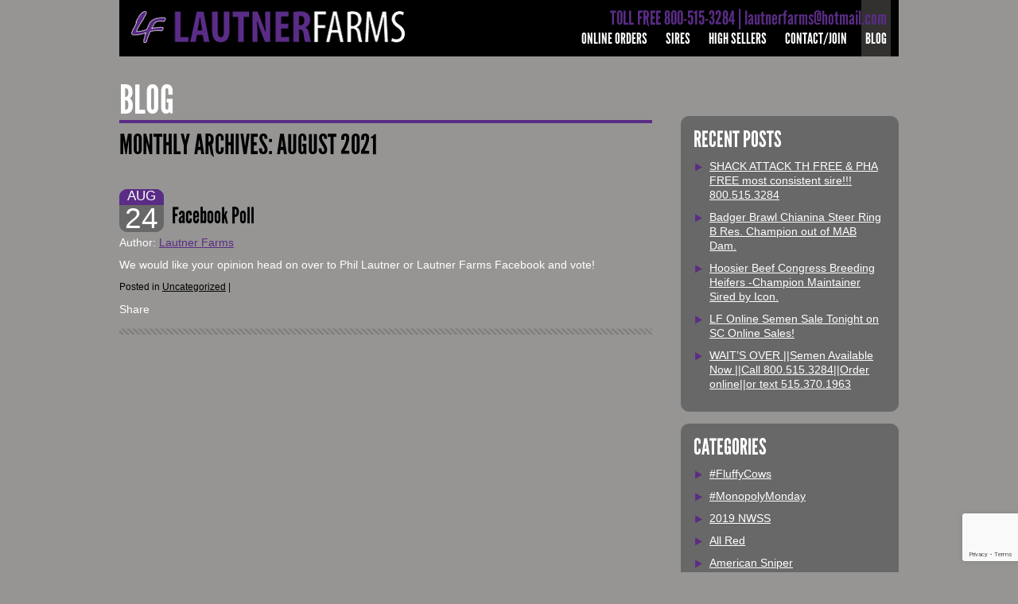

--- FILE ---
content_type: text/html; charset=UTF-8
request_url: https://www.lautnerfarms.com/2021/08/
body_size: 14555
content:
<!DOCTYPE html PUBLIC "-//W3C//DTD XHTML 1.0 Strict//EN" "http://www.w3.org/TR/xhtml1/DTD/xhtml1-strict.dtd">
<!--[if IE 6]><html xmlns="http://www.w3.org/1999/xhtml" class="ie6" id="no-js"><![endif]-->
<!--[if IE 7]><html xmlns="http://www.w3.org/1999/xhtml" class="ie7" id="no-js"><![endif]-->
<!--[if IE 8]><html xmlns="http://www.w3.org/1999/xhtml" class="ie8" id="no-js"><![endif]-->
<!--[if (gte IE 9)|!(IE)]><!--><html xmlns="http://www.w3.org/1999/xhtml" id="no-js"><!--<![endif]-->
<head>
    <meta http-equiv="content-type" content="text/html; charset=UTF-8" />
    <title>August | 2021 | Lautner Farms</title>
    <link rel="profile" href="http://gmpg.org/xfn/11" />
    <!--
	<link rel="icon" href="/favicon.ico" type="image/x-icon" />
	<link rel="shortcut icon" href="/favicon.ico" type="image/x-icon" />
	-->
    <link rel="pingback" href="https://www.lautnerfarms.com/xmlrpc.php" />
	<meta name='robots' content='max-image-preview:large' />
<link rel="alternate" type="application/rss+xml" title="Lautner Farms &raquo; Feed" href="https://www.lautnerfarms.com/feed/" />
<link rel="alternate" type="application/rss+xml" title="Lautner Farms &raquo; Comments Feed" href="https://www.lautnerfarms.com/comments/feed/" />
<style id='wp-img-auto-sizes-contain-inline-css' type='text/css'>
img:is([sizes=auto i],[sizes^="auto," i]){contain-intrinsic-size:3000px 1500px}
/*# sourceURL=wp-img-auto-sizes-contain-inline-css */
</style>
<link rel='stylesheet' id='wc-authorize-net-cim-credit-card-checkout-block-css' href='https://www.lautnerfarms.com/wp-content/plugins/woocommerce-gateway-authorize-net-cim/assets/css/blocks/wc-authorize-net-cim-checkout-block.css?ver=3.10.13' type='text/css' media='all' />
<link rel='stylesheet' id='wc-authorize-net-cim-echeck-checkout-block-css' href='https://www.lautnerfarms.com/wp-content/plugins/woocommerce-gateway-authorize-net-cim/assets/css/blocks/wc-authorize-net-cim-checkout-block.css?ver=3.10.13' type='text/css' media='all' />
<style id='wp-emoji-styles-inline-css' type='text/css'>

	img.wp-smiley, img.emoji {
		display: inline !important;
		border: none !important;
		box-shadow: none !important;
		height: 1em !important;
		width: 1em !important;
		margin: 0 0.07em !important;
		vertical-align: -0.1em !important;
		background: none !important;
		padding: 0 !important;
	}
/*# sourceURL=wp-emoji-styles-inline-css */
</style>
<link rel='stylesheet' id='wp-block-library-css' href='https://www.lautnerfarms.com/wp-includes/css/dist/block-library/style.min.css?ver=3419ae228873af2f69c3a01d74f13e3e' type='text/css' media='all' />
<style id='wp-block-paragraph-inline-css' type='text/css'>
.is-small-text{font-size:.875em}.is-regular-text{font-size:1em}.is-large-text{font-size:2.25em}.is-larger-text{font-size:3em}.has-drop-cap:not(:focus):first-letter{float:left;font-size:8.4em;font-style:normal;font-weight:100;line-height:.68;margin:.05em .1em 0 0;text-transform:uppercase}body.rtl .has-drop-cap:not(:focus):first-letter{float:none;margin-left:.1em}p.has-drop-cap.has-background{overflow:hidden}:root :where(p.has-background){padding:1.25em 2.375em}:where(p.has-text-color:not(.has-link-color)) a{color:inherit}p.has-text-align-left[style*="writing-mode:vertical-lr"],p.has-text-align-right[style*="writing-mode:vertical-rl"]{rotate:180deg}
/*# sourceURL=https://www.lautnerfarms.com/wp-includes/blocks/paragraph/style.min.css */
</style>
<link rel='stylesheet' id='wc-blocks-style-css' href='https://www.lautnerfarms.com/wp-content/plugins/woocommerce/assets/client/blocks/wc-blocks.css?ver=wc-10.4.0' type='text/css' media='all' />
<style id='global-styles-inline-css' type='text/css'>
:root{--wp--preset--aspect-ratio--square: 1;--wp--preset--aspect-ratio--4-3: 4/3;--wp--preset--aspect-ratio--3-4: 3/4;--wp--preset--aspect-ratio--3-2: 3/2;--wp--preset--aspect-ratio--2-3: 2/3;--wp--preset--aspect-ratio--16-9: 16/9;--wp--preset--aspect-ratio--9-16: 9/16;--wp--preset--color--black: #000000;--wp--preset--color--cyan-bluish-gray: #abb8c3;--wp--preset--color--white: #ffffff;--wp--preset--color--pale-pink: #f78da7;--wp--preset--color--vivid-red: #cf2e2e;--wp--preset--color--luminous-vivid-orange: #ff6900;--wp--preset--color--luminous-vivid-amber: #fcb900;--wp--preset--color--light-green-cyan: #7bdcb5;--wp--preset--color--vivid-green-cyan: #00d084;--wp--preset--color--pale-cyan-blue: #8ed1fc;--wp--preset--color--vivid-cyan-blue: #0693e3;--wp--preset--color--vivid-purple: #9b51e0;--wp--preset--gradient--vivid-cyan-blue-to-vivid-purple: linear-gradient(135deg,rgb(6,147,227) 0%,rgb(155,81,224) 100%);--wp--preset--gradient--light-green-cyan-to-vivid-green-cyan: linear-gradient(135deg,rgb(122,220,180) 0%,rgb(0,208,130) 100%);--wp--preset--gradient--luminous-vivid-amber-to-luminous-vivid-orange: linear-gradient(135deg,rgb(252,185,0) 0%,rgb(255,105,0) 100%);--wp--preset--gradient--luminous-vivid-orange-to-vivid-red: linear-gradient(135deg,rgb(255,105,0) 0%,rgb(207,46,46) 100%);--wp--preset--gradient--very-light-gray-to-cyan-bluish-gray: linear-gradient(135deg,rgb(238,238,238) 0%,rgb(169,184,195) 100%);--wp--preset--gradient--cool-to-warm-spectrum: linear-gradient(135deg,rgb(74,234,220) 0%,rgb(151,120,209) 20%,rgb(207,42,186) 40%,rgb(238,44,130) 60%,rgb(251,105,98) 80%,rgb(254,248,76) 100%);--wp--preset--gradient--blush-light-purple: linear-gradient(135deg,rgb(255,206,236) 0%,rgb(152,150,240) 100%);--wp--preset--gradient--blush-bordeaux: linear-gradient(135deg,rgb(254,205,165) 0%,rgb(254,45,45) 50%,rgb(107,0,62) 100%);--wp--preset--gradient--luminous-dusk: linear-gradient(135deg,rgb(255,203,112) 0%,rgb(199,81,192) 50%,rgb(65,88,208) 100%);--wp--preset--gradient--pale-ocean: linear-gradient(135deg,rgb(255,245,203) 0%,rgb(182,227,212) 50%,rgb(51,167,181) 100%);--wp--preset--gradient--electric-grass: linear-gradient(135deg,rgb(202,248,128) 0%,rgb(113,206,126) 100%);--wp--preset--gradient--midnight: linear-gradient(135deg,rgb(2,3,129) 0%,rgb(40,116,252) 100%);--wp--preset--font-size--small: 13px;--wp--preset--font-size--medium: 20px;--wp--preset--font-size--large: 36px;--wp--preset--font-size--x-large: 42px;--wp--preset--spacing--20: 0.44rem;--wp--preset--spacing--30: 0.67rem;--wp--preset--spacing--40: 1rem;--wp--preset--spacing--50: 1.5rem;--wp--preset--spacing--60: 2.25rem;--wp--preset--spacing--70: 3.38rem;--wp--preset--spacing--80: 5.06rem;--wp--preset--shadow--natural: 6px 6px 9px rgba(0, 0, 0, 0.2);--wp--preset--shadow--deep: 12px 12px 50px rgba(0, 0, 0, 0.4);--wp--preset--shadow--sharp: 6px 6px 0px rgba(0, 0, 0, 0.2);--wp--preset--shadow--outlined: 6px 6px 0px -3px rgb(255, 255, 255), 6px 6px rgb(0, 0, 0);--wp--preset--shadow--crisp: 6px 6px 0px rgb(0, 0, 0);}:where(.is-layout-flex){gap: 0.5em;}:where(.is-layout-grid){gap: 0.5em;}body .is-layout-flex{display: flex;}.is-layout-flex{flex-wrap: wrap;align-items: center;}.is-layout-flex > :is(*, div){margin: 0;}body .is-layout-grid{display: grid;}.is-layout-grid > :is(*, div){margin: 0;}:where(.wp-block-columns.is-layout-flex){gap: 2em;}:where(.wp-block-columns.is-layout-grid){gap: 2em;}:where(.wp-block-post-template.is-layout-flex){gap: 1.25em;}:where(.wp-block-post-template.is-layout-grid){gap: 1.25em;}.has-black-color{color: var(--wp--preset--color--black) !important;}.has-cyan-bluish-gray-color{color: var(--wp--preset--color--cyan-bluish-gray) !important;}.has-white-color{color: var(--wp--preset--color--white) !important;}.has-pale-pink-color{color: var(--wp--preset--color--pale-pink) !important;}.has-vivid-red-color{color: var(--wp--preset--color--vivid-red) !important;}.has-luminous-vivid-orange-color{color: var(--wp--preset--color--luminous-vivid-orange) !important;}.has-luminous-vivid-amber-color{color: var(--wp--preset--color--luminous-vivid-amber) !important;}.has-light-green-cyan-color{color: var(--wp--preset--color--light-green-cyan) !important;}.has-vivid-green-cyan-color{color: var(--wp--preset--color--vivid-green-cyan) !important;}.has-pale-cyan-blue-color{color: var(--wp--preset--color--pale-cyan-blue) !important;}.has-vivid-cyan-blue-color{color: var(--wp--preset--color--vivid-cyan-blue) !important;}.has-vivid-purple-color{color: var(--wp--preset--color--vivid-purple) !important;}.has-black-background-color{background-color: var(--wp--preset--color--black) !important;}.has-cyan-bluish-gray-background-color{background-color: var(--wp--preset--color--cyan-bluish-gray) !important;}.has-white-background-color{background-color: var(--wp--preset--color--white) !important;}.has-pale-pink-background-color{background-color: var(--wp--preset--color--pale-pink) !important;}.has-vivid-red-background-color{background-color: var(--wp--preset--color--vivid-red) !important;}.has-luminous-vivid-orange-background-color{background-color: var(--wp--preset--color--luminous-vivid-orange) !important;}.has-luminous-vivid-amber-background-color{background-color: var(--wp--preset--color--luminous-vivid-amber) !important;}.has-light-green-cyan-background-color{background-color: var(--wp--preset--color--light-green-cyan) !important;}.has-vivid-green-cyan-background-color{background-color: var(--wp--preset--color--vivid-green-cyan) !important;}.has-pale-cyan-blue-background-color{background-color: var(--wp--preset--color--pale-cyan-blue) !important;}.has-vivid-cyan-blue-background-color{background-color: var(--wp--preset--color--vivid-cyan-blue) !important;}.has-vivid-purple-background-color{background-color: var(--wp--preset--color--vivid-purple) !important;}.has-black-border-color{border-color: var(--wp--preset--color--black) !important;}.has-cyan-bluish-gray-border-color{border-color: var(--wp--preset--color--cyan-bluish-gray) !important;}.has-white-border-color{border-color: var(--wp--preset--color--white) !important;}.has-pale-pink-border-color{border-color: var(--wp--preset--color--pale-pink) !important;}.has-vivid-red-border-color{border-color: var(--wp--preset--color--vivid-red) !important;}.has-luminous-vivid-orange-border-color{border-color: var(--wp--preset--color--luminous-vivid-orange) !important;}.has-luminous-vivid-amber-border-color{border-color: var(--wp--preset--color--luminous-vivid-amber) !important;}.has-light-green-cyan-border-color{border-color: var(--wp--preset--color--light-green-cyan) !important;}.has-vivid-green-cyan-border-color{border-color: var(--wp--preset--color--vivid-green-cyan) !important;}.has-pale-cyan-blue-border-color{border-color: var(--wp--preset--color--pale-cyan-blue) !important;}.has-vivid-cyan-blue-border-color{border-color: var(--wp--preset--color--vivid-cyan-blue) !important;}.has-vivid-purple-border-color{border-color: var(--wp--preset--color--vivid-purple) !important;}.has-vivid-cyan-blue-to-vivid-purple-gradient-background{background: var(--wp--preset--gradient--vivid-cyan-blue-to-vivid-purple) !important;}.has-light-green-cyan-to-vivid-green-cyan-gradient-background{background: var(--wp--preset--gradient--light-green-cyan-to-vivid-green-cyan) !important;}.has-luminous-vivid-amber-to-luminous-vivid-orange-gradient-background{background: var(--wp--preset--gradient--luminous-vivid-amber-to-luminous-vivid-orange) !important;}.has-luminous-vivid-orange-to-vivid-red-gradient-background{background: var(--wp--preset--gradient--luminous-vivid-orange-to-vivid-red) !important;}.has-very-light-gray-to-cyan-bluish-gray-gradient-background{background: var(--wp--preset--gradient--very-light-gray-to-cyan-bluish-gray) !important;}.has-cool-to-warm-spectrum-gradient-background{background: var(--wp--preset--gradient--cool-to-warm-spectrum) !important;}.has-blush-light-purple-gradient-background{background: var(--wp--preset--gradient--blush-light-purple) !important;}.has-blush-bordeaux-gradient-background{background: var(--wp--preset--gradient--blush-bordeaux) !important;}.has-luminous-dusk-gradient-background{background: var(--wp--preset--gradient--luminous-dusk) !important;}.has-pale-ocean-gradient-background{background: var(--wp--preset--gradient--pale-ocean) !important;}.has-electric-grass-gradient-background{background: var(--wp--preset--gradient--electric-grass) !important;}.has-midnight-gradient-background{background: var(--wp--preset--gradient--midnight) !important;}.has-small-font-size{font-size: var(--wp--preset--font-size--small) !important;}.has-medium-font-size{font-size: var(--wp--preset--font-size--medium) !important;}.has-large-font-size{font-size: var(--wp--preset--font-size--large) !important;}.has-x-large-font-size{font-size: var(--wp--preset--font-size--x-large) !important;}
/*# sourceURL=global-styles-inline-css */
</style>

<style id='classic-theme-styles-inline-css' type='text/css'>
/*! This file is auto-generated */
.wp-block-button__link{color:#fff;background-color:#32373c;border-radius:9999px;box-shadow:none;text-decoration:none;padding:calc(.667em + 2px) calc(1.333em + 2px);font-size:1.125em}.wp-block-file__button{background:#32373c;color:#fff;text-decoration:none}
/*# sourceURL=/wp-includes/css/classic-themes.min.css */
</style>
<link rel='stylesheet' id='contact-form-7-css' href='https://www.lautnerfarms.com/wp-content/plugins/contact-form-7/includes/css/styles.css?ver=6.1.4' type='text/css' media='all' />
<link rel='stylesheet' id='mtf_css-css' href='https://www.lautnerfarms.com/wp-content/plugins/mini-twitter-feed/minitwitter.css?ver=3419ae228873af2f69c3a01d74f13e3e' type='text/css' media='all' />
<link rel='stylesheet' id='woocommerce-layout-css' href='https://www.lautnerfarms.com/wp-content/plugins/woocommerce/assets/css/woocommerce-layout.css?ver=10.4.0' type='text/css' media='all' />
<link rel='stylesheet' id='woocommerce-smallscreen-css' href='https://www.lautnerfarms.com/wp-content/plugins/woocommerce/assets/css/woocommerce-smallscreen.css?ver=10.4.0' type='text/css' media='only screen and (max-width: 768px)' />
<link rel='stylesheet' id='woocommerce-general-css' href='https://www.lautnerfarms.com/wp-content/plugins/woocommerce/assets/css/woocommerce.css?ver=10.4.0' type='text/css' media='all' />
<style id='woocommerce-inline-inline-css' type='text/css'>
.woocommerce form .form-row .required { visibility: visible; }
/*# sourceURL=woocommerce-inline-inline-css */
</style>
<link rel='stylesheet' id='main-style-css' href='https://www.lautnerfarms.com/wp-content/themes/LautnerFarms/style.css?ver=3419ae228873af2f69c3a01d74f13e3e' type='text/css' media='all' />
<link rel='stylesheet' id='main-css' href='https://www.lautnerfarms.com/wp-content/themes/LautnerFarms/css/main.css?ver=1.0' type='text/css' media='all' />
<link rel='stylesheet' id='sv-wc-payment-gateway-payment-form-v5_15_12-css' href='https://www.lautnerfarms.com/wp-content/plugins/woocommerce-gateway-authorize-net-cim/vendor/skyverge/wc-plugin-framework/woocommerce/payment-gateway/assets/css/frontend/sv-wc-payment-gateway-payment-form.min.css?ver=5.15.12' type='text/css' media='all' />
<script type="text/javascript" src="https://www.lautnerfarms.com/wp-includes/js/jquery/jquery.min.js?ver=3.7.1" id="jquery-core-js"></script>
<script type="text/javascript" src="https://www.lautnerfarms.com/wp-includes/js/jquery/jquery-migrate.min.js?ver=3.4.1" id="jquery-migrate-js"></script>
<script type="text/javascript" src="https://www.lautnerfarms.com/wp-content/plugins/woocommerce/assets/js/jquery-blockui/jquery.blockUI.min.js?ver=2.7.0-wc.10.4.0" id="wc-jquery-blockui-js" data-wp-strategy="defer"></script>
<script type="text/javascript" id="wc-add-to-cart-js-extra">
/* <![CDATA[ */
var wc_add_to_cart_params = {"ajax_url":"/wp-admin/admin-ajax.php","wc_ajax_url":"/?wc-ajax=%%endpoint%%","i18n_view_cart":"View cart","cart_url":"https://www.lautnerfarms.com/cart/","is_cart":"","cart_redirect_after_add":"no"};
//# sourceURL=wc-add-to-cart-js-extra
/* ]]> */
</script>
<script type="text/javascript" src="https://www.lautnerfarms.com/wp-content/plugins/woocommerce/assets/js/frontend/add-to-cart.min.js?ver=10.4.0" id="wc-add-to-cart-js" data-wp-strategy="defer"></script>
<script type="text/javascript" src="https://www.lautnerfarms.com/wp-content/plugins/woocommerce/assets/js/js-cookie/js.cookie.min.js?ver=2.1.4-wc.10.4.0" id="wc-js-cookie-js" defer="defer" data-wp-strategy="defer"></script>
<script type="text/javascript" id="woocommerce-js-extra">
/* <![CDATA[ */
var woocommerce_params = {"ajax_url":"/wp-admin/admin-ajax.php","wc_ajax_url":"/?wc-ajax=%%endpoint%%","i18n_password_show":"Show password","i18n_password_hide":"Hide password"};
//# sourceURL=woocommerce-js-extra
/* ]]> */
</script>
<script type="text/javascript" src="https://www.lautnerfarms.com/wp-content/plugins/woocommerce/assets/js/frontend/woocommerce.min.js?ver=10.4.0" id="woocommerce-js" defer="defer" data-wp-strategy="defer"></script>
<script type="text/javascript" src="https://www.lautnerfarms.com/wp-content/plugins/js_composer/assets/js/vendors/woocommerce-add-to-cart.js?ver=8.7.2" id="vc_woocommerce-add-to-cart-js-js"></script>
<script type="text/javascript" src="https://www.lautnerfarms.com/wp-content/themes/LautnerFarms/js/myscript.js?ver=1.0" id="myscript-js"></script>
<script></script><link rel="https://api.w.org/" href="https://www.lautnerfarms.com/wp-json/" /><link rel="EditURI" type="application/rsd+xml" title="RSD" href="https://www.lautnerfarms.com/xmlrpc.php?rsd" />

<script type="text/javascript">
(function(url){
	if(/(?:Chrome\/26\.0\.1410\.63 Safari\/537\.31|WordfenceTestMonBot)/.test(navigator.userAgent)){ return; }
	var addEvent = function(evt, handler) {
		if (window.addEventListener) {
			document.addEventListener(evt, handler, false);
		} else if (window.attachEvent) {
			document.attachEvent('on' + evt, handler);
		}
	};
	var removeEvent = function(evt, handler) {
		if (window.removeEventListener) {
			document.removeEventListener(evt, handler, false);
		} else if (window.detachEvent) {
			document.detachEvent('on' + evt, handler);
		}
	};
	var evts = 'contextmenu dblclick drag dragend dragenter dragleave dragover dragstart drop keydown keypress keyup mousedown mousemove mouseout mouseover mouseup mousewheel scroll'.split(' ');
	var logHuman = function() {
		if (window.wfLogHumanRan) { return; }
		window.wfLogHumanRan = true;
		var wfscr = document.createElement('script');
		wfscr.type = 'text/javascript';
		wfscr.async = true;
		wfscr.src = url + '&r=' + Math.random();
		(document.getElementsByTagName('head')[0]||document.getElementsByTagName('body')[0]).appendChild(wfscr);
		for (var i = 0; i < evts.length; i++) {
			removeEvent(evts[i], logHuman);
		}
	};
	for (var i = 0; i < evts.length; i++) {
		addEvent(evts[i], logHuman);
	}
})('//www.lautnerfarms.com/?wordfence_lh=1&hid=E99665986BCECC7E4264E3B0C961CE30');
</script>			<!-- Global site tag (gtag.js) - Google Analytics -->
			<script async src="https://www.googletagmanager.com/gtag/js?id=UA-39639649-1"></script>
			<script>
                window.dataLayer = window.dataLayer || [];
                function gtag(){dataLayer.push(arguments);}
                gtag('js', new Date());
                gtag('config', 'UA-39639649-1');
			</script>
		<!-- Google site verification - Google for WooCommerce -->
<meta name="google-site-verification" content="PKjOtZkyz-PG-luko0wrNjTkYDwI4YmM41lC-rjE4gk" />
	<noscript><style>.woocommerce-product-gallery{ opacity: 1 !important; }</style></noscript>
	<meta name="generator" content="Powered by WPBakery Page Builder - drag and drop page builder for WordPress."/>
		<style type="text/css" id="wp-custom-css">
			p.backorder_notification {
	color: red;
}		</style>
		<noscript><style> .wpb_animate_when_almost_visible { opacity: 1; }</style></noscript><link rel='stylesheet' id='js_composer_front-css' href='https://www.lautnerfarms.com/wp-content/plugins/js_composer/assets/css/js_composer.min.css?ver=8.7.2' type='text/css' media='all' />
</head>

<div id="site">
<div id="header">
	<div class="header_in">
		<a href="/" class="logo"></a>
		<div class="phone">TOLL FREE 800-515-3284  |  lautnerfarms@hotmail.com</div>
		
		<ul id="nav" class="menu"><li id="menu-item-43383" class="menu-item menu-item-type-post_type menu-item-object-page menu-item-43383"><a href="https://www.lautnerfarms.com/shop/">Online Orders</a></li>
<li id="menu-item-17" class="menu-item menu-item-type-post_type menu-item-object-page menu-item-17"><a href="https://www.lautnerfarms.com/sires/">Sires</a></li>
<li id="menu-item-16" class="menu-item menu-item-type-post_type menu-item-object-page menu-item-16"><a href="https://www.lautnerfarms.com/high-sellers/">High Sellers</a></li>
<li id="menu-item-14" class="menu-item menu-item-type-post_type menu-item-object-page menu-item-14"><a href="https://www.lautnerfarms.com/contact-join/">Contact/Join</a></li>
<li id="menu-item-13" class="menu-item menu-item-type-post_type menu-item-object-page current_page_parent menu-item-13"><a href="https://www.lautnerfarms.com/blog/">Blog</a></li>
</ul>	</div>
</div>


<div class="content ">	<div class="col_left">
		<h1>Blog</h1>
		        <h2>                Monthly Archives: <span>August 2021</span>                    </h2><br />
        

	<div id="post-92874" class="post-92874 post type-post status-publish format-standard hentry category-uncategorized">
		<div class="entry-header">
			<div class="post_date">Aug <span>24</span></div>
			<h4><a href="https://www.lautnerfarms.com/facebook-poll/" title="Permalink to Facebook Poll">Facebook Poll</a></h4>
			<p><span class="meta-sep">Author:</span> <span class="author vcard"><a class="url fn n" href="https://www.lautnerfarms.com/author/mary/" title="View all posts by Lautner Farms">Lautner Farms</a></span></p>
		</div>
			<div class="entry-summary"><p>We would like your opinion head on over to Phil Lautner or Lautner Farms Facebook and vote! </p></div>
			<div class="entry-utility">
							<span class="cat-links"><span class="entry-utility-prep entry-utility-prep-cat-links">Posted in</span> <a href="https://www.lautnerfarms.com/category/uncategorized/" rel="category tag">Uncategorized</a></span>
				<span class="meta-sep">|</span>
														</div><!-- .entry-utility -->
		<!-- AddThis Button BEGIN -->
		<div class="addthis_toolbox addthis_default_style ">
		<div style="float: left;">Share </div> 
		<a class="addthis_button_preferred_1"></a>
		<a class="addthis_button_preferred_2"></a>
		<a class="addthis_button_preferred_3"></a>
		<a class="addthis_button_preferred_4"></a>
		<a class="addthis_button_compact"></a>
		<a class="addthis_counter addthis_bubble_style"></a>
		</div>
		<script type="text/javascript" src="//s7.addthis.com/js/300/addthis_widget.js#pubid=ra-4eb3e03b066c85c5"></script>
		<!-- AddThis Button END -->
	</div>
		<div class="separator"></div>


	</div>
		<div class="col_right">
		
		<div id="recent-posts-4" class="sidebar_box widget_recent_entries">
		<h4 class="widget-title">Recent Posts</h4>
		<ul>
											<li>
					<a href="https://www.lautnerfarms.com/shack-attack-th-free-pha-free-most-consistent-sire-copy-copy-copy-copy-copy-copy-copy-2-copy-copy-copy-copy-copy-copy-copy-2/">SHACK ATTACK TH FREE &amp; PHA FREE most consistent sire!!! 800.515.3284</a>
									</li>
											<li>
					<a href="https://www.lautnerfarms.com/badger-brawl-chianina-steer-ring-b-res-champion-out-of-mab-dam/">Badger Brawl Chianina Steer Ring B Res. Champion out of MAB Dam.</a>
									</li>
											<li>
					<a href="https://www.lautnerfarms.com/hoosier-beef-congress-breeding-heifers-champion-maintainer-sired-by-icon/">Hoosier Beef Congress Breeding Heifers -Champion Maintainer Sired by Icon.</a>
									</li>
											<li>
					<a href="https://www.lautnerfarms.com/lf-online-semen-sale-tonight-on-sc-online-sales-2/">LF Online Semen Sale Tonight on SC Online Sales!</a>
									</li>
											<li>
					<a href="https://www.lautnerfarms.com/waits-over-semen-available-now-call-800-515-3284order-onlineor-text-515-370-1963-copy-copy-copy-copy-copy-copy-copy-copy-copy-copy/">WAIT&#8217;S OVER ||Semen Available Now ||Call 800.515.3284||Order online||or text 515.370.1963</a>
									</li>
					</ul>

		</div><div id="categories-2" class="sidebar_box widget_categories"><h4 class="widget-title">Categories</h4>
			<ul>
					<li class="cat-item cat-item-25"><a href="https://www.lautnerfarms.com/category/fluffycows/">#FluffyCows</a>
</li>
	<li class="cat-item cat-item-26"><a href="https://www.lautnerfarms.com/category/monopolymonday/">#MonopolyMonday</a>
</li>
	<li class="cat-item cat-item-93"><a href="https://www.lautnerfarms.com/category/2019-nwss/">2019 NWSS</a>
</li>
	<li class="cat-item cat-item-151"><a href="https://www.lautnerfarms.com/category/all-red/">All Red</a>
</li>
	<li class="cat-item cat-item-107"><a href="https://www.lautnerfarms.com/category/lf-sires/american-sniper/">American Sniper</a>
</li>
	<li class="cat-item cat-item-174"><a href="https://www.lautnerfarms.com/category/art-of-the-deal/">Art of the Deal</a>
</li>
	<li class="cat-item cat-item-18"><a href="https://www.lautnerfarms.com/category/beef-month/">Beef Month</a>
</li>
	<li class="cat-item cat-item-116"><a href="https://www.lautnerfarms.com/category/big-oak/">Big Oak</a>
</li>
	<li class="cat-item cat-item-136"><a href="https://www.lautnerfarms.com/category/bull-leases/">Bull Leases</a>
</li>
	<li class="cat-item cat-item-11"><a href="https://www.lautnerfarms.com/category/calf-reports/">Calf Reports</a>
</li>
	<li class="cat-item cat-item-144"><a href="https://www.lautnerfarms.com/category/calving-ease-sire/">Calving Ease Sire</a>
</li>
	<li class="cat-item cat-item-201"><a href="https://www.lautnerfarms.com/category/catalog/">Catalog</a>
</li>
	<li class="cat-item cat-item-200"><a href="https://www.lautnerfarms.com/category/chi/">Chi</a>
</li>
	<li class="cat-item cat-item-141"><a href="https://www.lautnerfarms.com/category/dakota-gold/">Dakota Gold</a>
</li>
	<li class="cat-item cat-item-132"><a href="https://www.lautnerfarms.com/category/fireman/">Fireman</a>
</li>
	<li class="cat-item cat-item-147"><a href="https://www.lautnerfarms.com/category/freedom/">Freedom</a>
</li>
	<li class="cat-item cat-item-103"><a href="https://www.lautnerfarms.com/category/front-center/">Front &amp; Center</a>
</li>
	<li class="cat-item cat-item-105"><a href="https://www.lautnerfarms.com/category/front-center-2/">Front &amp; Center</a>
</li>
	<li class="cat-item cat-item-171"><a href="https://www.lautnerfarms.com/category/fwss/">FWSS</a>
</li>
	<li class="cat-item cat-item-152"><a href="https://www.lautnerfarms.com/category/general-lee/">General Lee</a>
</li>
	<li class="cat-item cat-item-87"><a href="https://www.lautnerfarms.com/category/get-to-know-is-here-at-lf/">Get to know is here at LF</a>
</li>
	<li class="cat-item cat-item-195"><a href="https://www.lautnerfarms.com/category/gingerbred/">Gingerbred</a>
</li>
	<li class="cat-item cat-item-83"><a href="https://www.lautnerfarms.com/category/good-reads/">Good Reads</a>
</li>
	<li class="cat-item cat-item-199"><a href="https://www.lautnerfarms.com/category/great-one/">Great One</a>
</li>
	<li class="cat-item cat-item-7"><a href="https://www.lautnerfarms.com/category/heat-wave/">Heat Wave</a>
</li>
	<li class="cat-item cat-item-148"><a href="https://www.lautnerfarms.com/category/here-for-all/">Here For All</a>
</li>
	<li class="cat-item cat-item-128"><a href="https://www.lautnerfarms.com/category/here-i-am-2/">Here I Am 2</a>
</li>
	<li class="cat-item cat-item-12"><a href="https://www.lautnerfarms.com/category/high-sellers/">High Sellers</a>
</li>
	<li class="cat-item cat-item-111"><a href="https://www.lautnerfarms.com/category/huff-n-puff/">Huff N Puff</a>
</li>
	<li class="cat-item cat-item-91"><a href="https://www.lautnerfarms.com/category/i-80/">I-80</a>
</li>
	<li class="cat-item cat-item-104"><a href="https://www.lautnerfarms.com/category/icon/">Icon</a>
</li>
	<li class="cat-item cat-item-17"><a href="https://www.lautnerfarms.com/category/in-the-industry/">In The Industry</a>
</li>
	<li class="cat-item cat-item-14"><a href="https://www.lautnerfarms.com/category/lautner-sired-genetics-sell/">Lautner Sired Genetics Sell</a>
</li>
	<li class="cat-item cat-item-16"><a href="https://www.lautnerfarms.com/category/lf-real-value-guarantee/">LF Real Value Guarantee</a>
</li>
	<li class="cat-item cat-item-15"><a href="https://www.lautnerfarms.com/category/lf-sires/">LF Sires</a>
</li>
	<li class="cat-item cat-item-120"><a href="https://www.lautnerfarms.com/category/loaded-for-bear/">Loaded For Bear</a>
</li>
	<li class="cat-item cat-item-88"><a href="https://www.lautnerfarms.com/category/mab-clones/">MAB/Clones</a>
</li>
	<li class="cat-item cat-item-117"><a href="https://www.lautnerfarms.com/category/made-for-all/">Made For All</a>
</li>
	<li class="cat-item cat-item-198"><a href="https://www.lautnerfarms.com/category/maine-anjou/">Maine-Anjou</a>
</li>
	<li class="cat-item cat-item-119"><a href="https://www.lautnerfarms.com/category/man-of-the-year/">Man of the Year</a>
</li>
	<li class="cat-item cat-item-130"><a href="https://www.lautnerfarms.com/category/maternal-made-2/">Maternal Made 2</a>
</li>
	<li class="cat-item cat-item-158"><a href="https://www.lautnerfarms.com/category/mercedes-benz/">Mercedes Benz</a>
</li>
	<li class="cat-item cat-item-115"><a href="https://www.lautnerfarms.com/category/monopoly/">Monopoly</a>
</li>
	<li class="cat-item cat-item-81"><a href="https://www.lautnerfarms.com/category/monopoly-sired/">Monopoly Sired</a>
</li>
	<li class="cat-item cat-item-121"><a href="https://www.lautnerfarms.com/category/more-for-the-money/">More For the Money</a>
</li>
	<li class="cat-item cat-item-106"><a href="https://www.lautnerfarms.com/category/new-for-2020/">New for 2020</a>
</li>
	<li class="cat-item cat-item-122"><a href="https://www.lautnerfarms.com/category/new-for-2022/">New for 2022</a>
</li>
	<li class="cat-item cat-item-169"><a href="https://www.lautnerfarms.com/category/new-for-2024/">New For 2024</a>
</li>
	<li class="cat-item cat-item-161"><a href="https://www.lautnerfarms.com/category/nwss/">NWSS</a>
</li>
	<li class="cat-item cat-item-10"><a href="https://www.lautnerfarms.com/category/on-the-road/">On the Road</a>
</li>
	<li class="cat-item cat-item-85"><a href="https://www.lautnerfarms.com/category/online-semen-sales/">Online Semen Sales</a>
</li>
	<li class="cat-item cat-item-165"><a href="https://www.lautnerfarms.com/category/perfection/">Perfection</a>
</li>
	<li class="cat-item cat-item-118"><a href="https://www.lautnerfarms.com/category/perseverance/">Perseverance</a>
</li>
	<li class="cat-item cat-item-133"><a href="https://www.lautnerfarms.com/category/prince-albert/">Prince Albert</a>
</li>
	<li class="cat-item cat-item-129"><a href="https://www.lautnerfarms.com/category/red-alert/">Red Alert</a>
</li>
	<li class="cat-item cat-item-90"><a href="https://www.lautnerfarms.com/category/red-rocky/">Red Rocky</a>
</li>
	<li class="cat-item cat-item-114"><a href="https://www.lautnerfarms.com/category/rolling-stone/">Rolling Stone</a>
</li>
	<li class="cat-item cat-item-157"><a href="https://www.lautnerfarms.com/category/sc-online-sales/">SC Online Sales</a>
</li>
	<li class="cat-item cat-item-131"><a href="https://www.lautnerfarms.com/category/sexed-semen/">Sexed Semen</a>
</li>
	<li class="cat-item cat-item-159"><a href="https://www.lautnerfarms.com/category/shack-attack/">Shack Attack</a>
</li>
	<li class="cat-item cat-item-163"><a href="https://www.lautnerfarms.com/category/share-the-sugar/">Share the Sugar</a>
</li>
	<li class="cat-item cat-item-6"><a href="https://www.lautnerfarms.com/category/show-results/">Show Results</a>
</li>
	<li class="cat-item cat-item-197"><a href="https://www.lautnerfarms.com/category/simmental/">Simmental</a>
</li>
	<li class="cat-item cat-item-125"><a href="https://www.lautnerfarms.com/category/simply-safe/">Simply Safe</a>
</li>
	<li class="cat-item cat-item-196"><a href="https://www.lautnerfarms.com/category/six-shooter/">Six Shooter</a>
</li>
	<li class="cat-item cat-item-134"><a href="https://www.lautnerfarms.com/category/smooth-whiskey/">Smooth Whiskey</a>
</li>
	<li class="cat-item cat-item-150"><a href="https://www.lautnerfarms.com/category/solid-gold-clones/">Solid Gold Clones</a>
</li>
	<li class="cat-item cat-item-153"><a href="https://www.lautnerfarms.com/category/state-fair-champions-sired-by-lf-sires/">State Fair Champions sired by LF sires</a>
</li>
	<li class="cat-item cat-item-146"><a href="https://www.lautnerfarms.com/category/steam-roller/">Steam Roller</a>
</li>
	<li class="cat-item cat-item-155"><a href="https://www.lautnerfarms.com/category/steerbidder-com/">Steerbidder.com</a>
</li>
	<li class="cat-item cat-item-126"><a href="https://www.lautnerfarms.com/category/sweet-baby-james/">Sweet Baby James</a>
</li>
	<li class="cat-item cat-item-127"><a href="https://www.lautnerfarms.com/category/tejas-pb-angus-bull/">Tejas PB Angus Bull</a>
</li>
	<li class="cat-item cat-item-145"><a href="https://www.lautnerfarms.com/category/texas-tornado/">Texas Tornado</a>
</li>
	<li class="cat-item cat-item-124"><a href="https://www.lautnerfarms.com/category/the-big-show/">The Big Show</a>
</li>
	<li class="cat-item cat-item-154"><a href="https://www.lautnerfarms.com/category/thriller/">Thriller</a>
</li>
	<li class="cat-item cat-item-112"><a href="https://www.lautnerfarms.com/category/trust-in-me/">Trust in Me</a>
</li>
	<li class="cat-item cat-item-123"><a href="https://www.lautnerfarms.com/category/trustworthy/">Trustworthy</a>
</li>
	<li class="cat-item cat-item-1"><a href="https://www.lautnerfarms.com/category/uncategorized/">Uncategorized</a>
</li>
	<li class="cat-item cat-item-138"><a href="https://www.lautnerfarms.com/category/unstoppable/">Unstoppable</a>
</li>
	<li class="cat-item cat-item-98"><a href="https://www.lautnerfarms.com/category/upcoming-bred-female-sales/">Upcoming Bred Female Sales</a>
</li>
	<li class="cat-item cat-item-80"><a href="https://www.lautnerfarms.com/category/upcoming-lautner-farms-sired-sale-calves/">Upcoming Lautner Farms Sired Sale Calves</a>
</li>
	<li class="cat-item cat-item-79"><a href="https://www.lautnerfarms.com/category/upcoming-sale-calves/">Upcoming Sale Calves</a>
</li>
	<li class="cat-item cat-item-78"><a href="https://www.lautnerfarms.com/category/upcoming-shows/">Upcoming Shows</a>
</li>
	<li class="cat-item cat-item-170"><a href="https://www.lautnerfarms.com/category/waits-over/">Wait&#039;s Over</a>
</li>
			</ul>

			</div><div id="archives-2" class="sidebar_box widget_archive"><h4 class="widget-title">Archives</h4>
			<ul>
					<li><a href='https://www.lautnerfarms.com/2025/12/'>December 2025</a></li>
	<li><a href='https://www.lautnerfarms.com/2025/11/'>November 2025</a></li>
	<li><a href='https://www.lautnerfarms.com/2025/10/'>October 2025</a></li>
	<li><a href='https://www.lautnerfarms.com/2025/09/'>September 2025</a></li>
	<li><a href='https://www.lautnerfarms.com/2025/08/'>August 2025</a></li>
	<li><a href='https://www.lautnerfarms.com/2025/07/'>July 2025</a></li>
	<li><a href='https://www.lautnerfarms.com/2025/06/'>June 2025</a></li>
	<li><a href='https://www.lautnerfarms.com/2025/05/'>May 2025</a></li>
	<li><a href='https://www.lautnerfarms.com/2025/04/'>April 2025</a></li>
	<li><a href='https://www.lautnerfarms.com/2025/03/'>March 2025</a></li>
	<li><a href='https://www.lautnerfarms.com/2025/02/'>February 2025</a></li>
	<li><a href='https://www.lautnerfarms.com/2025/01/'>January 2025</a></li>
	<li><a href='https://www.lautnerfarms.com/2024/12/'>December 2024</a></li>
	<li><a href='https://www.lautnerfarms.com/2024/11/'>November 2024</a></li>
	<li><a href='https://www.lautnerfarms.com/2024/10/'>October 2024</a></li>
	<li><a href='https://www.lautnerfarms.com/2024/09/'>September 2024</a></li>
	<li><a href='https://www.lautnerfarms.com/2024/08/'>August 2024</a></li>
	<li><a href='https://www.lautnerfarms.com/2024/07/'>July 2024</a></li>
	<li><a href='https://www.lautnerfarms.com/2024/06/'>June 2024</a></li>
	<li><a href='https://www.lautnerfarms.com/2024/05/'>May 2024</a></li>
	<li><a href='https://www.lautnerfarms.com/2024/04/'>April 2024</a></li>
	<li><a href='https://www.lautnerfarms.com/2024/03/'>March 2024</a></li>
	<li><a href='https://www.lautnerfarms.com/2024/02/'>February 2024</a></li>
	<li><a href='https://www.lautnerfarms.com/2024/01/'>January 2024</a></li>
	<li><a href='https://www.lautnerfarms.com/2023/12/'>December 2023</a></li>
	<li><a href='https://www.lautnerfarms.com/2023/11/'>November 2023</a></li>
	<li><a href='https://www.lautnerfarms.com/2023/10/'>October 2023</a></li>
	<li><a href='https://www.lautnerfarms.com/2023/09/'>September 2023</a></li>
	<li><a href='https://www.lautnerfarms.com/2023/08/'>August 2023</a></li>
	<li><a href='https://www.lautnerfarms.com/2023/07/'>July 2023</a></li>
	<li><a href='https://www.lautnerfarms.com/2023/06/'>June 2023</a></li>
	<li><a href='https://www.lautnerfarms.com/2023/05/'>May 2023</a></li>
	<li><a href='https://www.lautnerfarms.com/2023/04/'>April 2023</a></li>
	<li><a href='https://www.lautnerfarms.com/2023/03/'>March 2023</a></li>
	<li><a href='https://www.lautnerfarms.com/2023/02/'>February 2023</a></li>
	<li><a href='https://www.lautnerfarms.com/2023/01/'>January 2023</a></li>
	<li><a href='https://www.lautnerfarms.com/2022/12/'>December 2022</a></li>
	<li><a href='https://www.lautnerfarms.com/2022/11/'>November 2022</a></li>
	<li><a href='https://www.lautnerfarms.com/2022/10/'>October 2022</a></li>
	<li><a href='https://www.lautnerfarms.com/2022/09/'>September 2022</a></li>
	<li><a href='https://www.lautnerfarms.com/2022/08/'>August 2022</a></li>
	<li><a href='https://www.lautnerfarms.com/2022/07/'>July 2022</a></li>
	<li><a href='https://www.lautnerfarms.com/2022/06/'>June 2022</a></li>
	<li><a href='https://www.lautnerfarms.com/2022/05/'>May 2022</a></li>
	<li><a href='https://www.lautnerfarms.com/2022/04/'>April 2022</a></li>
	<li><a href='https://www.lautnerfarms.com/2022/03/'>March 2022</a></li>
	<li><a href='https://www.lautnerfarms.com/2022/02/'>February 2022</a></li>
	<li><a href='https://www.lautnerfarms.com/2022/01/'>January 2022</a></li>
	<li><a href='https://www.lautnerfarms.com/2021/09/'>September 2021</a></li>
	<li><a href='https://www.lautnerfarms.com/2021/08/' aria-current="page">August 2021</a></li>
	<li><a href='https://www.lautnerfarms.com/2021/07/'>July 2021</a></li>
	<li><a href='https://www.lautnerfarms.com/2021/06/'>June 2021</a></li>
	<li><a href='https://www.lautnerfarms.com/2021/05/'>May 2021</a></li>
	<li><a href='https://www.lautnerfarms.com/2021/04/'>April 2021</a></li>
	<li><a href='https://www.lautnerfarms.com/2021/03/'>March 2021</a></li>
	<li><a href='https://www.lautnerfarms.com/2021/02/'>February 2021</a></li>
	<li><a href='https://www.lautnerfarms.com/2021/01/'>January 2021</a></li>
	<li><a href='https://www.lautnerfarms.com/2020/12/'>December 2020</a></li>
	<li><a href='https://www.lautnerfarms.com/2020/11/'>November 2020</a></li>
	<li><a href='https://www.lautnerfarms.com/2020/10/'>October 2020</a></li>
	<li><a href='https://www.lautnerfarms.com/2020/09/'>September 2020</a></li>
	<li><a href='https://www.lautnerfarms.com/2020/08/'>August 2020</a></li>
	<li><a href='https://www.lautnerfarms.com/2020/07/'>July 2020</a></li>
	<li><a href='https://www.lautnerfarms.com/2020/06/'>June 2020</a></li>
	<li><a href='https://www.lautnerfarms.com/2020/05/'>May 2020</a></li>
	<li><a href='https://www.lautnerfarms.com/2020/04/'>April 2020</a></li>
	<li><a href='https://www.lautnerfarms.com/2020/03/'>March 2020</a></li>
	<li><a href='https://www.lautnerfarms.com/2020/02/'>February 2020</a></li>
	<li><a href='https://www.lautnerfarms.com/2020/01/'>January 2020</a></li>
	<li><a href='https://www.lautnerfarms.com/2019/12/'>December 2019</a></li>
	<li><a href='https://www.lautnerfarms.com/2019/11/'>November 2019</a></li>
	<li><a href='https://www.lautnerfarms.com/2019/10/'>October 2019</a></li>
	<li><a href='https://www.lautnerfarms.com/2019/09/'>September 2019</a></li>
	<li><a href='https://www.lautnerfarms.com/2019/08/'>August 2019</a></li>
	<li><a href='https://www.lautnerfarms.com/2019/07/'>July 2019</a></li>
	<li><a href='https://www.lautnerfarms.com/2019/06/'>June 2019</a></li>
	<li><a href='https://www.lautnerfarms.com/2019/05/'>May 2019</a></li>
	<li><a href='https://www.lautnerfarms.com/2019/04/'>April 2019</a></li>
	<li><a href='https://www.lautnerfarms.com/2019/03/'>March 2019</a></li>
	<li><a href='https://www.lautnerfarms.com/2019/02/'>February 2019</a></li>
	<li><a href='https://www.lautnerfarms.com/2019/01/'>January 2019</a></li>
	<li><a href='https://www.lautnerfarms.com/2018/12/'>December 2018</a></li>
	<li><a href='https://www.lautnerfarms.com/2018/11/'>November 2018</a></li>
	<li><a href='https://www.lautnerfarms.com/2018/10/'>October 2018</a></li>
	<li><a href='https://www.lautnerfarms.com/2018/09/'>September 2018</a></li>
	<li><a href='https://www.lautnerfarms.com/2018/08/'>August 2018</a></li>
	<li><a href='https://www.lautnerfarms.com/2018/07/'>July 2018</a></li>
	<li><a href='https://www.lautnerfarms.com/2018/06/'>June 2018</a></li>
	<li><a href='https://www.lautnerfarms.com/2018/05/'>May 2018</a></li>
	<li><a href='https://www.lautnerfarms.com/2018/04/'>April 2018</a></li>
	<li><a href='https://www.lautnerfarms.com/2018/03/'>March 2018</a></li>
	<li><a href='https://www.lautnerfarms.com/2018/02/'>February 2018</a></li>
	<li><a href='https://www.lautnerfarms.com/2018/01/'>January 2018</a></li>
	<li><a href='https://www.lautnerfarms.com/2017/12/'>December 2017</a></li>
	<li><a href='https://www.lautnerfarms.com/2017/11/'>November 2017</a></li>
	<li><a href='https://www.lautnerfarms.com/2017/10/'>October 2017</a></li>
	<li><a href='https://www.lautnerfarms.com/2017/09/'>September 2017</a></li>
	<li><a href='https://www.lautnerfarms.com/2017/08/'>August 2017</a></li>
	<li><a href='https://www.lautnerfarms.com/2017/03/'>March 2017</a></li>
	<li><a href='https://www.lautnerfarms.com/2017/02/'>February 2017</a></li>
	<li><a href='https://www.lautnerfarms.com/2017/01/'>January 2017</a></li>
	<li><a href='https://www.lautnerfarms.com/2016/12/'>December 2016</a></li>
	<li><a href='https://www.lautnerfarms.com/2016/11/'>November 2016</a></li>
	<li><a href='https://www.lautnerfarms.com/2016/10/'>October 2016</a></li>
	<li><a href='https://www.lautnerfarms.com/2016/09/'>September 2016</a></li>
	<li><a href='https://www.lautnerfarms.com/2016/08/'>August 2016</a></li>
	<li><a href='https://www.lautnerfarms.com/2016/07/'>July 2016</a></li>
	<li><a href='https://www.lautnerfarms.com/2016/06/'>June 2016</a></li>
	<li><a href='https://www.lautnerfarms.com/2016/05/'>May 2016</a></li>
	<li><a href='https://www.lautnerfarms.com/2016/04/'>April 2016</a></li>
	<li><a href='https://www.lautnerfarms.com/2016/03/'>March 2016</a></li>
	<li><a href='https://www.lautnerfarms.com/2016/02/'>February 2016</a></li>
	<li><a href='https://www.lautnerfarms.com/2016/01/'>January 2016</a></li>
	<li><a href='https://www.lautnerfarms.com/2015/12/'>December 2015</a></li>
	<li><a href='https://www.lautnerfarms.com/2015/11/'>November 2015</a></li>
	<li><a href='https://www.lautnerfarms.com/2015/10/'>October 2015</a></li>
	<li><a href='https://www.lautnerfarms.com/2015/09/'>September 2015</a></li>
	<li><a href='https://www.lautnerfarms.com/2015/08/'>August 2015</a></li>
	<li><a href='https://www.lautnerfarms.com/2015/07/'>July 2015</a></li>
	<li><a href='https://www.lautnerfarms.com/2015/06/'>June 2015</a></li>
	<li><a href='https://www.lautnerfarms.com/2015/05/'>May 2015</a></li>
	<li><a href='https://www.lautnerfarms.com/2015/04/'>April 2015</a></li>
	<li><a href='https://www.lautnerfarms.com/2015/03/'>March 2015</a></li>
	<li><a href='https://www.lautnerfarms.com/2015/02/'>February 2015</a></li>
	<li><a href='https://www.lautnerfarms.com/2015/01/'>January 2015</a></li>
	<li><a href='https://www.lautnerfarms.com/2014/12/'>December 2014</a></li>
	<li><a href='https://www.lautnerfarms.com/2014/11/'>November 2014</a></li>
	<li><a href='https://www.lautnerfarms.com/2014/10/'>October 2014</a></li>
	<li><a href='https://www.lautnerfarms.com/2014/09/'>September 2014</a></li>
	<li><a href='https://www.lautnerfarms.com/2014/08/'>August 2014</a></li>
	<li><a href='https://www.lautnerfarms.com/2014/07/'>July 2014</a></li>
	<li><a href='https://www.lautnerfarms.com/2014/06/'>June 2014</a></li>
	<li><a href='https://www.lautnerfarms.com/2014/05/'>May 2014</a></li>
	<li><a href='https://www.lautnerfarms.com/2014/04/'>April 2014</a></li>
	<li><a href='https://www.lautnerfarms.com/2013/12/'>December 2013</a></li>
	<li><a href='https://www.lautnerfarms.com/2013/11/'>November 2013</a></li>
	<li><a href='https://www.lautnerfarms.com/2013/10/'>October 2013</a></li>
	<li><a href='https://www.lautnerfarms.com/2013/09/'>September 2013</a></li>
	<li><a href='https://www.lautnerfarms.com/2013/08/'>August 2013</a></li>
	<li><a href='https://www.lautnerfarms.com/2013/07/'>July 2013</a></li>
	<li><a href='https://www.lautnerfarms.com/2013/06/'>June 2013</a></li>
	<li><a href='https://www.lautnerfarms.com/2013/05/'>May 2013</a></li>
	<li><a href='https://www.lautnerfarms.com/2013/04/'>April 2013</a></li>
	<li><a href='https://www.lautnerfarms.com/2011/10/'>October 2011</a></li>
			</ul>

			</div>		<div class="right_col_box_bottom">
			<form role="search" method="get" id="searchform" class="searchform" action="https://www.lautnerfarms.com/">
				<div>
					<label class="screen-reader-text" for="s">Search for:</label>
					<input type="text" value="" name="s" id="s" />
					<input type="submit" id="searchsubmit" value="Search" />
				</div>
			</form>			<div class="icons">
				<a href="#"><img src="https://www.lautnerfarms.com/wp-content/themes/LautnerFarms/img/ico_mail.png" width="16" height="16" alt="Mail Us" /></a>
				<a href="http://www.facebook.com/LautnerFarms" rel="external"><img src="https://www.lautnerfarms.com/wp-content/themes/LautnerFarms/img/ico_facebook.png" width="16" height="16" alt="Facebook" /></a>
				<a href="https://twitter.com/LautnerFarms" rel="external"><img src="https://www.lautnerfarms.com/wp-content/themes/LautnerFarms/img/ico_twitter.png" width="16" height="16" alt="Twitter" /></a>
				<a href="https://www.lautnerfarms.com/feed/" rel="external"><img src="https://www.lautnerfarms.com/wp-content/themes/LautnerFarms/img/ico_rss.png" width="16" height="16" alt="RSS" /></a>
				<a href="http://www.youtube.com/LautnerFarms" rel="external"><img src="https://www.lautnerfarms.com/wp-content/themes/LautnerFarms/img/ico_youtube.png" width="16" height="16" alt="YouTube" /></a>
			</div>
			<div class="clear"></div>
		</div>	
		<div class="right_col_box">
			<a href="https://twitter.com/LautnerFarms" rel="external" class="optional_link">Follow Us</a>
			<h4>Twitter Feed</h4>
			<div class="right_col_box_text"><div class="minitweets">
				<a class="twitter-timeline" href="https://twitter.com/LautnerFarms" data-widget-id="346994310077616128" data-screen-name="LautnerFarms" data-show-replies="false" width="100%" height="100%" data-tweet-limit="3">Tweets by LautnerFarms</a>
			</div></div>
		</div>
		
		<div class="right_col_box">
			<a href="http://www.youtube.com/LautnerFarms" rel="external" class="optional_link">See More</a>
			<h4>Video Feature</h4>
			<div class="right_col_box_text"><a href="http://www.youtube.com/LautnerFarms" rel="external"><img src="https://www.lautnerfarms.com/wp-content/themes/LautnerFarms/img/tmp/tmp_img_vid.jpg" width="234" height="164" alt="" /></a></div>
		</div>
		
		<div class="right_col_box">
			<h4>Blog Roll</h4>
			<div class="right_col_box_text">
				<ul class="blog_roll" id="mycarousel">
				<li><a href="http://issuu.com/stephcronin/docs/lf2013guidetobreedingsuccess?e=0/5380825" rel="external">LAUTNER FARMS CATALOG</a></li>

				<li><a href="http://www.lautnerfarms.com/receive-50-off-your-first-purchase-of-lubrisyn-lvs-livestock-by-mentioning-phil-lautnerlautner-farms-call-in-at-855-299-7223/" rel="external">Lubrisyn Livestock</a></li>
				
				<li><a href="http://www.steerplanet.com/" rel="external">Steer Planet</a></li>
				<li><a href="http://www.humphreyag.blogspot.com/" rel="external">Humphrey Agri Marketing</a></li>
				<li><a href="http://www.cattle.com" rel="external">Cattle.com</a></li>
				<li><a href="http://www.hybridadvantage.blogspot.com/" rel="external">American Chi Association</a></li>
				<li><a href="http://www.mittagshowcattle.blogspot.com/" rel="external">Mittag Show Cattle</a></li>
				
				<li><a href="http://www.hilbertshowsteers.blogspot.com/" rel="external">Hilbert Show Steers</a></li>
				</ul>
			</div>
		</div>
			
	</div>	<div class="clear"></div>
</div>
<div id="push"></div>
</div>

<div id="footer">
	<div class="footer_in">
		<div class="left_side">
							<div class="wpb-content-wrapper"><div class="vc_row wpb_row vc_row-fluid"><div class="wpb_column vc_column_container vc_col-sm-12"><div class="vc_column-inner"><div class="wpb_wrapper">
	<div class="wpb_text_column wpb_content_element" >
		<div class="wpb_wrapper">
			<h5>About <span class="red">Lautner</span><span class="myriadpro_cond">Farms</span></h5>
<hr class="gray_line" />
<p>We at Lautner Farms work diligently each and every day to provide you with REAL VALUE. We are committed to providing more than just hype. We buy, raise and promote only the most elite sires in the country. We understand what it takes day in and day out to be successful in this industry, and that is why we have committed ourselves to offering ONLY the best of the best. <a href="https://www.lautnerfarms.com/about-us/">More.</a></p>

		</div>
	</div>
</div></div></div></div><div class="vc_row wpb_row vc_row-fluid"><div class="wpb_column vc_column_container vc_col-sm-12"><div class="vc_column-inner"><div class="wpb_wrapper">
	<div class="wpb_raw_code wpb_raw_html wpb_content_element" >
		<div class="wpb_wrapper">
			<div style="position:relative;padding-top:max(60%,326px);height:0;width:100%"><iframe allow="clipboard-write" sandbox="allow-top-navigation allow-top-navigation-by-user-activation allow-downloads allow-scripts allow-same-origin allow-popups allow-modals allow-popups-to-escape-sandbox allow-forms" allowfullscreen="true" style="position:absolute;border:none;width:100%;height:100%;left:0;right:0;top:0;bottom:0;" src="https://e.issuu.com/embed.html?d=2025_lautner_farms_sire_directory_&u=stephcronin"></iframe></div>
		</div>
	</div>
</div></div></div></div>
</div>				
			 
		</div>
		
		<div class="left_side">
			<h5>Follow Us</h5>
			<hr class="gray_line" />
			<div class="social"><a href="http://www.facebook.com/LautnerFarms" rel="external" class="facebook">Become Our Facebook Fan</a></div>
			<div class="social"><a href="https://www.lautnerfarms.com/feed/" rel="external"  class="rss">Subscribe to our RSS Feed</a></div>
			<div class="social"><a href="https://twitter.com/LautnerFarms" rel="external"  class="twitter">Follow Us on Twitter</a></div>
			<div class="social"><a href="http://www.youtube.com/LautnerFarms" rel="external"  class="youtube">Watch Our youtube channel</a></div>
		</div>
		
		<div class="right_side">
			<h3><span class="red myriadpro_boldcond">Lautner</span>Farms</h3>
			<p>33605 Old Portland rd<br />Adel, Ia 50003<br  />tel. <span class="red">800-515-3284</span></p>
		</div>
		
		<div class="clear"></div>
		
	</div>
</div>
<div id="copyright">
	<div class="copyright_in">Copyright 2025 Lautner farms. all rights reserved</div>
</div>
<script type="speculationrules">
{"prefetch":[{"source":"document","where":{"and":[{"href_matches":"/*"},{"not":{"href_matches":["/wp-*.php","/wp-admin/*","/wp-content/uploads/*","/wp-content/*","/wp-content/plugins/*","/wp-content/themes/LautnerFarms/*","/*\\?(.+)"]}},{"not":{"selector_matches":"a[rel~=\"nofollow\"]"}},{"not":{"selector_matches":".no-prefetch, .no-prefetch a"}}]},"eagerness":"conservative"}]}
</script>
<script>!function(d,s,id){var js,fjs=d.getElementsByTagName(s)[0],p=/^http:/.test(d.location)?'http':'https';if(!d.getElementById(id)){js=d.createElement(s);js.id=id;js.src=p+"://platform.twitter.com/widgets.js";fjs.parentNode.insertBefore(js,fjs);}}(document,"script","twitter-wjs");</script>
<script type="text/javascript">jQuery(function($){		function load_authorize_net_cim_credit_card_payment_form_handler() {
			window.wc_authorize_net_cim_credit_card_payment_form_handler = new WC_Authorize_Net_Payment_Form_Handler( {"plugin_id":"authorize_net_cim","id":"authorize_net_cim_credit_card","id_dasherized":"authorize-net-cim-credit-card","type":"credit-card","csc_required":true,"csc_required_for_tokens":false,"logging_enabled":false,"lightbox_enabled":false,"login_id":"3tc9NCd3f","client_key":"383mjUdjGjg88c2Ze5Ccy5Bg4V4Wrdp6FD5U9qg3J2nSUqjRbTNYywY93UrVusZM","general_error":"An error occurred, please try again or try an alternate form of payment.","ajax_url":"https:\/\/www.lautnerfarms.com\/wp-admin\/admin-ajax.php","ajax_log_nonce":"058ed94493","enabled_card_types":["visa","mastercard","amex","discover"]} );window.jQuery( document.body ).trigger( "update_checkout" );		}

		try {

			if ( 'undefined' !== typeof WC_Authorize_Net_Payment_Form_Handler ) {
				load_authorize_net_cim_credit_card_payment_form_handler();
			} else {
				window.jQuery( document.body ).on( 'wc_authorize_net_payment_form_handler_loaded', load_authorize_net_cim_credit_card_payment_form_handler );
			}

		} catch ( err ) {

			
		var errorName    = '',
		    errorMessage = '';

		if ( 'undefined' === typeof err || 0 === err.length || ! err ) {
			errorName    = 'A script error has occurred.';
			errorMessage = 'The script WC_Authorize_Net_Payment_Form_Handler could not be loaded.';
		} else {
			errorName    = 'undefined' !== typeof err.name    ? err.name    : '';
			errorMessage = 'undefined' !== typeof err.message ? err.message : '';
		}

		
		jQuery.post( 'https://www.lautnerfarms.com/wp-admin/admin-ajax.php', {
			action:   'wc_authorize_net_cim_credit_card_payment_form_log_script_event',
			security: '9974daf72b',
			name:     errorName,
			message:  errorMessage,
		} );

				}
		});</script><script type="text/javascript">jQuery(function($){		function load_authorize_net_cim_echeck_payment_form_handler() {
			window.wc_authorize_net_cim_echeck_payment_form_handler = new WC_Authorize_Net_Payment_Form_Handler( {"plugin_id":"authorize_net_cim","id":"authorize_net_cim_echeck","id_dasherized":"authorize-net-cim-echeck","type":"echeck","csc_required":false,"csc_required_for_tokens":false,"logging_enabled":false,"lightbox_enabled":false,"login_id":"3tc9NCd3f","client_key":"383mjUdjGjg88c2Ze5Ccy5Bg4V4Wrdp6FD5U9qg3J2nSUqjRbTNYywY93UrVusZM","general_error":"An error occurred, please try again or try an alternate form of payment.","ajax_url":"https:\/\/www.lautnerfarms.com\/wp-admin\/admin-ajax.php","ajax_log_nonce":"3d2515595f"} );window.jQuery( document.body ).trigger( "update_checkout" );		}

		try {

			if ( 'undefined' !== typeof WC_Authorize_Net_Payment_Form_Handler ) {
				load_authorize_net_cim_echeck_payment_form_handler();
			} else {
				window.jQuery( document.body ).on( 'wc_authorize_net_payment_form_handler_loaded', load_authorize_net_cim_echeck_payment_form_handler );
			}

		} catch ( err ) {

			
		var errorName    = '',
		    errorMessage = '';

		if ( 'undefined' === typeof err || 0 === err.length || ! err ) {
			errorName    = 'A script error has occurred.';
			errorMessage = 'The script WC_Authorize_Net_Payment_Form_Handler could not be loaded.';
		} else {
			errorName    = 'undefined' !== typeof err.name    ? err.name    : '';
			errorMessage = 'undefined' !== typeof err.message ? err.message : '';
		}

		
		jQuery.post( 'https://www.lautnerfarms.com/wp-admin/admin-ajax.php', {
			action:   'wc_authorize_net_cim_echeck_payment_form_log_script_event',
			security: '2bfcb63c48',
			name:     errorName,
			message:  errorMessage,
		} );

				}
		});</script><script type="text/javascript" src="https://www.lautnerfarms.com/wp-includes/js/dist/hooks.min.js?ver=dd5603f07f9220ed27f1" id="wp-hooks-js"></script>
<script type="text/javascript" src="https://www.lautnerfarms.com/wp-includes/js/dist/i18n.min.js?ver=c26c3dc7bed366793375" id="wp-i18n-js"></script>
<script type="text/javascript" id="wp-i18n-js-after">
/* <![CDATA[ */
wp.i18n.setLocaleData( { 'text direction\u0004ltr': [ 'ltr' ] } );
//# sourceURL=wp-i18n-js-after
/* ]]> */
</script>
<script type="text/javascript" src="https://www.lautnerfarms.com/wp-content/plugins/contact-form-7/includes/swv/js/index.js?ver=6.1.4" id="swv-js"></script>
<script type="text/javascript" id="contact-form-7-js-before">
/* <![CDATA[ */
var wpcf7 = {
    "api": {
        "root": "https:\/\/www.lautnerfarms.com\/wp-json\/",
        "namespace": "contact-form-7\/v1"
    }
};
//# sourceURL=contact-form-7-js-before
/* ]]> */
</script>
<script type="text/javascript" src="https://www.lautnerfarms.com/wp-content/plugins/contact-form-7/includes/js/index.js?ver=6.1.4" id="contact-form-7-js"></script>
<script type="text/javascript" src="https://www.lautnerfarms.com/wp-includes/js/jquery/ui/core.min.js?ver=1.13.3" id="jquery-ui-core-js"></script>
<script type="text/javascript" src="https://www.lautnerfarms.com/wp-includes/js/jquery/ui/tabs.min.js?ver=1.13.3" id="jquery-ui-tabs-js"></script>
<script type="text/javascript" src="https://www.lautnerfarms.com/wp-content/plugins/woocommerce/assets/js/jquery-payment/jquery.payment.min.js?ver=3.0.0-wc.10.4.0" id="wc-jquery-payment-js" data-wp-strategy="defer"></script>
<script type="text/javascript" id="sv-wc-payment-gateway-payment-form-v5_15_12-js-extra">
/* <![CDATA[ */
var sv_wc_payment_gateway_payment_form_params = {"order_button_text":"Place order","card_number_missing":"Card number is missing","card_number_invalid":"Card number is invalid","card_number_digits_invalid":"Card number is invalid (only digits allowed)","card_number_length_invalid":"Card number is invalid (wrong length)","card_type_invalid":"Card is invalid","card_type_invalid_specific_type":"{card_type} card is invalid","cvv_missing":"Card security code is missing","cvv_digits_invalid":"Card security code is invalid (only digits are allowed)","cvv_length_invalid":"Card security code is invalid (must be 3 or 4 digits)","card_exp_date_invalid":"Card expiration date is invalid","check_number_digits_invalid":"Check Number is invalid (only digits are allowed)","check_number_missing":"Check Number is missing","drivers_license_state_missing":"Driver's license state is missing","drivers_license_number_missing":"Driver's license number is missing","drivers_license_number_invalid":"Driver's license number is invalid","account_number_missing":"Account Number is missing","account_number_invalid":"Account Number is invalid (only digits are allowed)","account_number_length_invalid":"Account Number is invalid (must be between 5 and 17 digits)","routing_number_missing":"Routing Number is missing","routing_number_digits_invalid":"Routing Number is invalid (only digits are allowed)","routing_number_length_invalid":"Routing Number is invalid (must be 9 digits)"};
//# sourceURL=sv-wc-payment-gateway-payment-form-v5_15_12-js-extra
/* ]]> */
</script>
<script type="text/javascript" src="https://www.lautnerfarms.com/wp-content/plugins/woocommerce-gateway-authorize-net-cim/vendor/skyverge/wc-plugin-framework/woocommerce/payment-gateway/assets/dist/frontend/sv-wc-payment-gateway-payment-form.js?ver=5.15.12" id="sv-wc-payment-gateway-payment-form-v5_15_12-js"></script>
<script type="text/javascript" src="https://www.lautnerfarms.com/wp-content/plugins/woocommerce/assets/js/sourcebuster/sourcebuster.min.js?ver=10.4.0" id="sourcebuster-js-js"></script>
<script type="text/javascript" id="wc-order-attribution-js-extra">
/* <![CDATA[ */
var wc_order_attribution = {"params":{"lifetime":1.0000000000000001e-5,"session":30,"base64":false,"ajaxurl":"https://www.lautnerfarms.com/wp-admin/admin-ajax.php","prefix":"wc_order_attribution_","allowTracking":true},"fields":{"source_type":"current.typ","referrer":"current_add.rf","utm_campaign":"current.cmp","utm_source":"current.src","utm_medium":"current.mdm","utm_content":"current.cnt","utm_id":"current.id","utm_term":"current.trm","utm_source_platform":"current.plt","utm_creative_format":"current.fmt","utm_marketing_tactic":"current.tct","session_entry":"current_add.ep","session_start_time":"current_add.fd","session_pages":"session.pgs","session_count":"udata.vst","user_agent":"udata.uag"}};
//# sourceURL=wc-order-attribution-js-extra
/* ]]> */
</script>
<script type="text/javascript" src="https://www.lautnerfarms.com/wp-content/plugins/woocommerce/assets/js/frontend/order-attribution.min.js?ver=10.4.0" id="wc-order-attribution-js"></script>
<script type="text/javascript" src="https://www.google.com/recaptcha/api.js?render=6LeORa0UAAAAAEYQ-mEu8emcUP2P7RXjfUAN9q5U&amp;ver=3.0" id="google-recaptcha-js"></script>
<script type="text/javascript" src="https://www.lautnerfarms.com/wp-includes/js/dist/vendor/wp-polyfill.min.js?ver=3.15.0" id="wp-polyfill-js"></script>
<script type="text/javascript" id="wpcf7-recaptcha-js-before">
/* <![CDATA[ */
var wpcf7_recaptcha = {
    "sitekey": "6LeORa0UAAAAAEYQ-mEu8emcUP2P7RXjfUAN9q5U",
    "actions": {
        "homepage": "homepage",
        "contactform": "contactform"
    }
};
//# sourceURL=wpcf7-recaptcha-js-before
/* ]]> */
</script>
<script type="text/javascript" src="https://www.lautnerfarms.com/wp-content/plugins/contact-form-7/modules/recaptcha/index.js?ver=6.1.4" id="wpcf7-recaptcha-js"></script>
<script type="text/javascript" src="https://www.lautnerfarms.com/wp-content/plugins/js_composer/assets/js/dist/js_composer_front.min.js?ver=8.7.2" id="wpb_composer_front_js-js"></script>
<script id="wp-emoji-settings" type="application/json">
{"baseUrl":"https://s.w.org/images/core/emoji/17.0.2/72x72/","ext":".png","svgUrl":"https://s.w.org/images/core/emoji/17.0.2/svg/","svgExt":".svg","source":{"concatemoji":"https://www.lautnerfarms.com/wp-includes/js/wp-emoji-release.min.js?ver=3419ae228873af2f69c3a01d74f13e3e"}}
</script>
<script type="module">
/* <![CDATA[ */
/*! This file is auto-generated */
const a=JSON.parse(document.getElementById("wp-emoji-settings").textContent),o=(window._wpemojiSettings=a,"wpEmojiSettingsSupports"),s=["flag","emoji"];function i(e){try{var t={supportTests:e,timestamp:(new Date).valueOf()};sessionStorage.setItem(o,JSON.stringify(t))}catch(e){}}function c(e,t,n){e.clearRect(0,0,e.canvas.width,e.canvas.height),e.fillText(t,0,0);t=new Uint32Array(e.getImageData(0,0,e.canvas.width,e.canvas.height).data);e.clearRect(0,0,e.canvas.width,e.canvas.height),e.fillText(n,0,0);const a=new Uint32Array(e.getImageData(0,0,e.canvas.width,e.canvas.height).data);return t.every((e,t)=>e===a[t])}function p(e,t){e.clearRect(0,0,e.canvas.width,e.canvas.height),e.fillText(t,0,0);var n=e.getImageData(16,16,1,1);for(let e=0;e<n.data.length;e++)if(0!==n.data[e])return!1;return!0}function u(e,t,n,a){switch(t){case"flag":return n(e,"\ud83c\udff3\ufe0f\u200d\u26a7\ufe0f","\ud83c\udff3\ufe0f\u200b\u26a7\ufe0f")?!1:!n(e,"\ud83c\udde8\ud83c\uddf6","\ud83c\udde8\u200b\ud83c\uddf6")&&!n(e,"\ud83c\udff4\udb40\udc67\udb40\udc62\udb40\udc65\udb40\udc6e\udb40\udc67\udb40\udc7f","\ud83c\udff4\u200b\udb40\udc67\u200b\udb40\udc62\u200b\udb40\udc65\u200b\udb40\udc6e\u200b\udb40\udc67\u200b\udb40\udc7f");case"emoji":return!a(e,"\ud83e\u1fac8")}return!1}function f(e,t,n,a){let r;const o=(r="undefined"!=typeof WorkerGlobalScope&&self instanceof WorkerGlobalScope?new OffscreenCanvas(300,150):document.createElement("canvas")).getContext("2d",{willReadFrequently:!0}),s=(o.textBaseline="top",o.font="600 32px Arial",{});return e.forEach(e=>{s[e]=t(o,e,n,a)}),s}function r(e){var t=document.createElement("script");t.src=e,t.defer=!0,document.head.appendChild(t)}a.supports={everything:!0,everythingExceptFlag:!0},new Promise(t=>{let n=function(){try{var e=JSON.parse(sessionStorage.getItem(o));if("object"==typeof e&&"number"==typeof e.timestamp&&(new Date).valueOf()<e.timestamp+604800&&"object"==typeof e.supportTests)return e.supportTests}catch(e){}return null}();if(!n){if("undefined"!=typeof Worker&&"undefined"!=typeof OffscreenCanvas&&"undefined"!=typeof URL&&URL.createObjectURL&&"undefined"!=typeof Blob)try{var e="postMessage("+f.toString()+"("+[JSON.stringify(s),u.toString(),c.toString(),p.toString()].join(",")+"));",a=new Blob([e],{type:"text/javascript"});const r=new Worker(URL.createObjectURL(a),{name:"wpTestEmojiSupports"});return void(r.onmessage=e=>{i(n=e.data),r.terminate(),t(n)})}catch(e){}i(n=f(s,u,c,p))}t(n)}).then(e=>{for(const n in e)a.supports[n]=e[n],a.supports.everything=a.supports.everything&&a.supports[n],"flag"!==n&&(a.supports.everythingExceptFlag=a.supports.everythingExceptFlag&&a.supports[n]);var t;a.supports.everythingExceptFlag=a.supports.everythingExceptFlag&&!a.supports.flag,a.supports.everything||((t=a.source||{}).concatemoji?r(t.concatemoji):t.wpemoji&&t.twemoji&&(r(t.twemoji),r(t.wpemoji)))});
//# sourceURL=https://www.lautnerfarms.com/wp-includes/js/wp-emoji-loader.min.js
/* ]]> */
</script>
<script></script><script type="text/javascript">
window.addEventListener("load", function(event) {
jQuery(".cfx_form_main,.wpcf7-form,.wpforms-form,.gform_wrapper form").each(function(){
var form=jQuery(this); 
var screen_width=""; var screen_height="";
 if(screen_width == ""){
 if(screen){
   screen_width=screen.width;  
 }else{
     screen_width=jQuery(window).width();
 }    }  
  if(screen_height == ""){
 if(screen){
   screen_height=screen.height;  
 }else{
     screen_height=jQuery(window).height();
 }    }
form.append('<input type="hidden" name="vx_width" value="'+screen_width+'">');
form.append('<input type="hidden" name="vx_height" value="'+screen_height+'">');
form.append('<input type="hidden" name="vx_url" value="'+window.location.href+'">');  
}); 

});
</script> 
</body>
</html>

--- FILE ---
content_type: text/html; charset=utf-8
request_url: https://www.google.com/recaptcha/api2/anchor?ar=1&k=6LeORa0UAAAAAEYQ-mEu8emcUP2P7RXjfUAN9q5U&co=aHR0cHM6Ly93d3cubGF1dG5lcmZhcm1zLmNvbTo0NDM.&hl=en&v=jdMmXeCQEkPbnFDy9T04NbgJ&size=invisible&anchor-ms=20000&execute-ms=15000&cb=vtplgcp1xmrw
body_size: 46978
content:
<!DOCTYPE HTML><html dir="ltr" lang="en"><head><meta http-equiv="Content-Type" content="text/html; charset=UTF-8">
<meta http-equiv="X-UA-Compatible" content="IE=edge">
<title>reCAPTCHA</title>
<style type="text/css">
/* cyrillic-ext */
@font-face {
  font-family: 'Roboto';
  font-style: normal;
  font-weight: 400;
  font-stretch: 100%;
  src: url(//fonts.gstatic.com/s/roboto/v48/KFO7CnqEu92Fr1ME7kSn66aGLdTylUAMa3GUBHMdazTgWw.woff2) format('woff2');
  unicode-range: U+0460-052F, U+1C80-1C8A, U+20B4, U+2DE0-2DFF, U+A640-A69F, U+FE2E-FE2F;
}
/* cyrillic */
@font-face {
  font-family: 'Roboto';
  font-style: normal;
  font-weight: 400;
  font-stretch: 100%;
  src: url(//fonts.gstatic.com/s/roboto/v48/KFO7CnqEu92Fr1ME7kSn66aGLdTylUAMa3iUBHMdazTgWw.woff2) format('woff2');
  unicode-range: U+0301, U+0400-045F, U+0490-0491, U+04B0-04B1, U+2116;
}
/* greek-ext */
@font-face {
  font-family: 'Roboto';
  font-style: normal;
  font-weight: 400;
  font-stretch: 100%;
  src: url(//fonts.gstatic.com/s/roboto/v48/KFO7CnqEu92Fr1ME7kSn66aGLdTylUAMa3CUBHMdazTgWw.woff2) format('woff2');
  unicode-range: U+1F00-1FFF;
}
/* greek */
@font-face {
  font-family: 'Roboto';
  font-style: normal;
  font-weight: 400;
  font-stretch: 100%;
  src: url(//fonts.gstatic.com/s/roboto/v48/KFO7CnqEu92Fr1ME7kSn66aGLdTylUAMa3-UBHMdazTgWw.woff2) format('woff2');
  unicode-range: U+0370-0377, U+037A-037F, U+0384-038A, U+038C, U+038E-03A1, U+03A3-03FF;
}
/* math */
@font-face {
  font-family: 'Roboto';
  font-style: normal;
  font-weight: 400;
  font-stretch: 100%;
  src: url(//fonts.gstatic.com/s/roboto/v48/KFO7CnqEu92Fr1ME7kSn66aGLdTylUAMawCUBHMdazTgWw.woff2) format('woff2');
  unicode-range: U+0302-0303, U+0305, U+0307-0308, U+0310, U+0312, U+0315, U+031A, U+0326-0327, U+032C, U+032F-0330, U+0332-0333, U+0338, U+033A, U+0346, U+034D, U+0391-03A1, U+03A3-03A9, U+03B1-03C9, U+03D1, U+03D5-03D6, U+03F0-03F1, U+03F4-03F5, U+2016-2017, U+2034-2038, U+203C, U+2040, U+2043, U+2047, U+2050, U+2057, U+205F, U+2070-2071, U+2074-208E, U+2090-209C, U+20D0-20DC, U+20E1, U+20E5-20EF, U+2100-2112, U+2114-2115, U+2117-2121, U+2123-214F, U+2190, U+2192, U+2194-21AE, U+21B0-21E5, U+21F1-21F2, U+21F4-2211, U+2213-2214, U+2216-22FF, U+2308-230B, U+2310, U+2319, U+231C-2321, U+2336-237A, U+237C, U+2395, U+239B-23B7, U+23D0, U+23DC-23E1, U+2474-2475, U+25AF, U+25B3, U+25B7, U+25BD, U+25C1, U+25CA, U+25CC, U+25FB, U+266D-266F, U+27C0-27FF, U+2900-2AFF, U+2B0E-2B11, U+2B30-2B4C, U+2BFE, U+3030, U+FF5B, U+FF5D, U+1D400-1D7FF, U+1EE00-1EEFF;
}
/* symbols */
@font-face {
  font-family: 'Roboto';
  font-style: normal;
  font-weight: 400;
  font-stretch: 100%;
  src: url(//fonts.gstatic.com/s/roboto/v48/KFO7CnqEu92Fr1ME7kSn66aGLdTylUAMaxKUBHMdazTgWw.woff2) format('woff2');
  unicode-range: U+0001-000C, U+000E-001F, U+007F-009F, U+20DD-20E0, U+20E2-20E4, U+2150-218F, U+2190, U+2192, U+2194-2199, U+21AF, U+21E6-21F0, U+21F3, U+2218-2219, U+2299, U+22C4-22C6, U+2300-243F, U+2440-244A, U+2460-24FF, U+25A0-27BF, U+2800-28FF, U+2921-2922, U+2981, U+29BF, U+29EB, U+2B00-2BFF, U+4DC0-4DFF, U+FFF9-FFFB, U+10140-1018E, U+10190-1019C, U+101A0, U+101D0-101FD, U+102E0-102FB, U+10E60-10E7E, U+1D2C0-1D2D3, U+1D2E0-1D37F, U+1F000-1F0FF, U+1F100-1F1AD, U+1F1E6-1F1FF, U+1F30D-1F30F, U+1F315, U+1F31C, U+1F31E, U+1F320-1F32C, U+1F336, U+1F378, U+1F37D, U+1F382, U+1F393-1F39F, U+1F3A7-1F3A8, U+1F3AC-1F3AF, U+1F3C2, U+1F3C4-1F3C6, U+1F3CA-1F3CE, U+1F3D4-1F3E0, U+1F3ED, U+1F3F1-1F3F3, U+1F3F5-1F3F7, U+1F408, U+1F415, U+1F41F, U+1F426, U+1F43F, U+1F441-1F442, U+1F444, U+1F446-1F449, U+1F44C-1F44E, U+1F453, U+1F46A, U+1F47D, U+1F4A3, U+1F4B0, U+1F4B3, U+1F4B9, U+1F4BB, U+1F4BF, U+1F4C8-1F4CB, U+1F4D6, U+1F4DA, U+1F4DF, U+1F4E3-1F4E6, U+1F4EA-1F4ED, U+1F4F7, U+1F4F9-1F4FB, U+1F4FD-1F4FE, U+1F503, U+1F507-1F50B, U+1F50D, U+1F512-1F513, U+1F53E-1F54A, U+1F54F-1F5FA, U+1F610, U+1F650-1F67F, U+1F687, U+1F68D, U+1F691, U+1F694, U+1F698, U+1F6AD, U+1F6B2, U+1F6B9-1F6BA, U+1F6BC, U+1F6C6-1F6CF, U+1F6D3-1F6D7, U+1F6E0-1F6EA, U+1F6F0-1F6F3, U+1F6F7-1F6FC, U+1F700-1F7FF, U+1F800-1F80B, U+1F810-1F847, U+1F850-1F859, U+1F860-1F887, U+1F890-1F8AD, U+1F8B0-1F8BB, U+1F8C0-1F8C1, U+1F900-1F90B, U+1F93B, U+1F946, U+1F984, U+1F996, U+1F9E9, U+1FA00-1FA6F, U+1FA70-1FA7C, U+1FA80-1FA89, U+1FA8F-1FAC6, U+1FACE-1FADC, U+1FADF-1FAE9, U+1FAF0-1FAF8, U+1FB00-1FBFF;
}
/* vietnamese */
@font-face {
  font-family: 'Roboto';
  font-style: normal;
  font-weight: 400;
  font-stretch: 100%;
  src: url(//fonts.gstatic.com/s/roboto/v48/KFO7CnqEu92Fr1ME7kSn66aGLdTylUAMa3OUBHMdazTgWw.woff2) format('woff2');
  unicode-range: U+0102-0103, U+0110-0111, U+0128-0129, U+0168-0169, U+01A0-01A1, U+01AF-01B0, U+0300-0301, U+0303-0304, U+0308-0309, U+0323, U+0329, U+1EA0-1EF9, U+20AB;
}
/* latin-ext */
@font-face {
  font-family: 'Roboto';
  font-style: normal;
  font-weight: 400;
  font-stretch: 100%;
  src: url(//fonts.gstatic.com/s/roboto/v48/KFO7CnqEu92Fr1ME7kSn66aGLdTylUAMa3KUBHMdazTgWw.woff2) format('woff2');
  unicode-range: U+0100-02BA, U+02BD-02C5, U+02C7-02CC, U+02CE-02D7, U+02DD-02FF, U+0304, U+0308, U+0329, U+1D00-1DBF, U+1E00-1E9F, U+1EF2-1EFF, U+2020, U+20A0-20AB, U+20AD-20C0, U+2113, U+2C60-2C7F, U+A720-A7FF;
}
/* latin */
@font-face {
  font-family: 'Roboto';
  font-style: normal;
  font-weight: 400;
  font-stretch: 100%;
  src: url(//fonts.gstatic.com/s/roboto/v48/KFO7CnqEu92Fr1ME7kSn66aGLdTylUAMa3yUBHMdazQ.woff2) format('woff2');
  unicode-range: U+0000-00FF, U+0131, U+0152-0153, U+02BB-02BC, U+02C6, U+02DA, U+02DC, U+0304, U+0308, U+0329, U+2000-206F, U+20AC, U+2122, U+2191, U+2193, U+2212, U+2215, U+FEFF, U+FFFD;
}
/* cyrillic-ext */
@font-face {
  font-family: 'Roboto';
  font-style: normal;
  font-weight: 500;
  font-stretch: 100%;
  src: url(//fonts.gstatic.com/s/roboto/v48/KFO7CnqEu92Fr1ME7kSn66aGLdTylUAMa3GUBHMdazTgWw.woff2) format('woff2');
  unicode-range: U+0460-052F, U+1C80-1C8A, U+20B4, U+2DE0-2DFF, U+A640-A69F, U+FE2E-FE2F;
}
/* cyrillic */
@font-face {
  font-family: 'Roboto';
  font-style: normal;
  font-weight: 500;
  font-stretch: 100%;
  src: url(//fonts.gstatic.com/s/roboto/v48/KFO7CnqEu92Fr1ME7kSn66aGLdTylUAMa3iUBHMdazTgWw.woff2) format('woff2');
  unicode-range: U+0301, U+0400-045F, U+0490-0491, U+04B0-04B1, U+2116;
}
/* greek-ext */
@font-face {
  font-family: 'Roboto';
  font-style: normal;
  font-weight: 500;
  font-stretch: 100%;
  src: url(//fonts.gstatic.com/s/roboto/v48/KFO7CnqEu92Fr1ME7kSn66aGLdTylUAMa3CUBHMdazTgWw.woff2) format('woff2');
  unicode-range: U+1F00-1FFF;
}
/* greek */
@font-face {
  font-family: 'Roboto';
  font-style: normal;
  font-weight: 500;
  font-stretch: 100%;
  src: url(//fonts.gstatic.com/s/roboto/v48/KFO7CnqEu92Fr1ME7kSn66aGLdTylUAMa3-UBHMdazTgWw.woff2) format('woff2');
  unicode-range: U+0370-0377, U+037A-037F, U+0384-038A, U+038C, U+038E-03A1, U+03A3-03FF;
}
/* math */
@font-face {
  font-family: 'Roboto';
  font-style: normal;
  font-weight: 500;
  font-stretch: 100%;
  src: url(//fonts.gstatic.com/s/roboto/v48/KFO7CnqEu92Fr1ME7kSn66aGLdTylUAMawCUBHMdazTgWw.woff2) format('woff2');
  unicode-range: U+0302-0303, U+0305, U+0307-0308, U+0310, U+0312, U+0315, U+031A, U+0326-0327, U+032C, U+032F-0330, U+0332-0333, U+0338, U+033A, U+0346, U+034D, U+0391-03A1, U+03A3-03A9, U+03B1-03C9, U+03D1, U+03D5-03D6, U+03F0-03F1, U+03F4-03F5, U+2016-2017, U+2034-2038, U+203C, U+2040, U+2043, U+2047, U+2050, U+2057, U+205F, U+2070-2071, U+2074-208E, U+2090-209C, U+20D0-20DC, U+20E1, U+20E5-20EF, U+2100-2112, U+2114-2115, U+2117-2121, U+2123-214F, U+2190, U+2192, U+2194-21AE, U+21B0-21E5, U+21F1-21F2, U+21F4-2211, U+2213-2214, U+2216-22FF, U+2308-230B, U+2310, U+2319, U+231C-2321, U+2336-237A, U+237C, U+2395, U+239B-23B7, U+23D0, U+23DC-23E1, U+2474-2475, U+25AF, U+25B3, U+25B7, U+25BD, U+25C1, U+25CA, U+25CC, U+25FB, U+266D-266F, U+27C0-27FF, U+2900-2AFF, U+2B0E-2B11, U+2B30-2B4C, U+2BFE, U+3030, U+FF5B, U+FF5D, U+1D400-1D7FF, U+1EE00-1EEFF;
}
/* symbols */
@font-face {
  font-family: 'Roboto';
  font-style: normal;
  font-weight: 500;
  font-stretch: 100%;
  src: url(//fonts.gstatic.com/s/roboto/v48/KFO7CnqEu92Fr1ME7kSn66aGLdTylUAMaxKUBHMdazTgWw.woff2) format('woff2');
  unicode-range: U+0001-000C, U+000E-001F, U+007F-009F, U+20DD-20E0, U+20E2-20E4, U+2150-218F, U+2190, U+2192, U+2194-2199, U+21AF, U+21E6-21F0, U+21F3, U+2218-2219, U+2299, U+22C4-22C6, U+2300-243F, U+2440-244A, U+2460-24FF, U+25A0-27BF, U+2800-28FF, U+2921-2922, U+2981, U+29BF, U+29EB, U+2B00-2BFF, U+4DC0-4DFF, U+FFF9-FFFB, U+10140-1018E, U+10190-1019C, U+101A0, U+101D0-101FD, U+102E0-102FB, U+10E60-10E7E, U+1D2C0-1D2D3, U+1D2E0-1D37F, U+1F000-1F0FF, U+1F100-1F1AD, U+1F1E6-1F1FF, U+1F30D-1F30F, U+1F315, U+1F31C, U+1F31E, U+1F320-1F32C, U+1F336, U+1F378, U+1F37D, U+1F382, U+1F393-1F39F, U+1F3A7-1F3A8, U+1F3AC-1F3AF, U+1F3C2, U+1F3C4-1F3C6, U+1F3CA-1F3CE, U+1F3D4-1F3E0, U+1F3ED, U+1F3F1-1F3F3, U+1F3F5-1F3F7, U+1F408, U+1F415, U+1F41F, U+1F426, U+1F43F, U+1F441-1F442, U+1F444, U+1F446-1F449, U+1F44C-1F44E, U+1F453, U+1F46A, U+1F47D, U+1F4A3, U+1F4B0, U+1F4B3, U+1F4B9, U+1F4BB, U+1F4BF, U+1F4C8-1F4CB, U+1F4D6, U+1F4DA, U+1F4DF, U+1F4E3-1F4E6, U+1F4EA-1F4ED, U+1F4F7, U+1F4F9-1F4FB, U+1F4FD-1F4FE, U+1F503, U+1F507-1F50B, U+1F50D, U+1F512-1F513, U+1F53E-1F54A, U+1F54F-1F5FA, U+1F610, U+1F650-1F67F, U+1F687, U+1F68D, U+1F691, U+1F694, U+1F698, U+1F6AD, U+1F6B2, U+1F6B9-1F6BA, U+1F6BC, U+1F6C6-1F6CF, U+1F6D3-1F6D7, U+1F6E0-1F6EA, U+1F6F0-1F6F3, U+1F6F7-1F6FC, U+1F700-1F7FF, U+1F800-1F80B, U+1F810-1F847, U+1F850-1F859, U+1F860-1F887, U+1F890-1F8AD, U+1F8B0-1F8BB, U+1F8C0-1F8C1, U+1F900-1F90B, U+1F93B, U+1F946, U+1F984, U+1F996, U+1F9E9, U+1FA00-1FA6F, U+1FA70-1FA7C, U+1FA80-1FA89, U+1FA8F-1FAC6, U+1FACE-1FADC, U+1FADF-1FAE9, U+1FAF0-1FAF8, U+1FB00-1FBFF;
}
/* vietnamese */
@font-face {
  font-family: 'Roboto';
  font-style: normal;
  font-weight: 500;
  font-stretch: 100%;
  src: url(//fonts.gstatic.com/s/roboto/v48/KFO7CnqEu92Fr1ME7kSn66aGLdTylUAMa3OUBHMdazTgWw.woff2) format('woff2');
  unicode-range: U+0102-0103, U+0110-0111, U+0128-0129, U+0168-0169, U+01A0-01A1, U+01AF-01B0, U+0300-0301, U+0303-0304, U+0308-0309, U+0323, U+0329, U+1EA0-1EF9, U+20AB;
}
/* latin-ext */
@font-face {
  font-family: 'Roboto';
  font-style: normal;
  font-weight: 500;
  font-stretch: 100%;
  src: url(//fonts.gstatic.com/s/roboto/v48/KFO7CnqEu92Fr1ME7kSn66aGLdTylUAMa3KUBHMdazTgWw.woff2) format('woff2');
  unicode-range: U+0100-02BA, U+02BD-02C5, U+02C7-02CC, U+02CE-02D7, U+02DD-02FF, U+0304, U+0308, U+0329, U+1D00-1DBF, U+1E00-1E9F, U+1EF2-1EFF, U+2020, U+20A0-20AB, U+20AD-20C0, U+2113, U+2C60-2C7F, U+A720-A7FF;
}
/* latin */
@font-face {
  font-family: 'Roboto';
  font-style: normal;
  font-weight: 500;
  font-stretch: 100%;
  src: url(//fonts.gstatic.com/s/roboto/v48/KFO7CnqEu92Fr1ME7kSn66aGLdTylUAMa3yUBHMdazQ.woff2) format('woff2');
  unicode-range: U+0000-00FF, U+0131, U+0152-0153, U+02BB-02BC, U+02C6, U+02DA, U+02DC, U+0304, U+0308, U+0329, U+2000-206F, U+20AC, U+2122, U+2191, U+2193, U+2212, U+2215, U+FEFF, U+FFFD;
}
/* cyrillic-ext */
@font-face {
  font-family: 'Roboto';
  font-style: normal;
  font-weight: 900;
  font-stretch: 100%;
  src: url(//fonts.gstatic.com/s/roboto/v48/KFO7CnqEu92Fr1ME7kSn66aGLdTylUAMa3GUBHMdazTgWw.woff2) format('woff2');
  unicode-range: U+0460-052F, U+1C80-1C8A, U+20B4, U+2DE0-2DFF, U+A640-A69F, U+FE2E-FE2F;
}
/* cyrillic */
@font-face {
  font-family: 'Roboto';
  font-style: normal;
  font-weight: 900;
  font-stretch: 100%;
  src: url(//fonts.gstatic.com/s/roboto/v48/KFO7CnqEu92Fr1ME7kSn66aGLdTylUAMa3iUBHMdazTgWw.woff2) format('woff2');
  unicode-range: U+0301, U+0400-045F, U+0490-0491, U+04B0-04B1, U+2116;
}
/* greek-ext */
@font-face {
  font-family: 'Roboto';
  font-style: normal;
  font-weight: 900;
  font-stretch: 100%;
  src: url(//fonts.gstatic.com/s/roboto/v48/KFO7CnqEu92Fr1ME7kSn66aGLdTylUAMa3CUBHMdazTgWw.woff2) format('woff2');
  unicode-range: U+1F00-1FFF;
}
/* greek */
@font-face {
  font-family: 'Roboto';
  font-style: normal;
  font-weight: 900;
  font-stretch: 100%;
  src: url(//fonts.gstatic.com/s/roboto/v48/KFO7CnqEu92Fr1ME7kSn66aGLdTylUAMa3-UBHMdazTgWw.woff2) format('woff2');
  unicode-range: U+0370-0377, U+037A-037F, U+0384-038A, U+038C, U+038E-03A1, U+03A3-03FF;
}
/* math */
@font-face {
  font-family: 'Roboto';
  font-style: normal;
  font-weight: 900;
  font-stretch: 100%;
  src: url(//fonts.gstatic.com/s/roboto/v48/KFO7CnqEu92Fr1ME7kSn66aGLdTylUAMawCUBHMdazTgWw.woff2) format('woff2');
  unicode-range: U+0302-0303, U+0305, U+0307-0308, U+0310, U+0312, U+0315, U+031A, U+0326-0327, U+032C, U+032F-0330, U+0332-0333, U+0338, U+033A, U+0346, U+034D, U+0391-03A1, U+03A3-03A9, U+03B1-03C9, U+03D1, U+03D5-03D6, U+03F0-03F1, U+03F4-03F5, U+2016-2017, U+2034-2038, U+203C, U+2040, U+2043, U+2047, U+2050, U+2057, U+205F, U+2070-2071, U+2074-208E, U+2090-209C, U+20D0-20DC, U+20E1, U+20E5-20EF, U+2100-2112, U+2114-2115, U+2117-2121, U+2123-214F, U+2190, U+2192, U+2194-21AE, U+21B0-21E5, U+21F1-21F2, U+21F4-2211, U+2213-2214, U+2216-22FF, U+2308-230B, U+2310, U+2319, U+231C-2321, U+2336-237A, U+237C, U+2395, U+239B-23B7, U+23D0, U+23DC-23E1, U+2474-2475, U+25AF, U+25B3, U+25B7, U+25BD, U+25C1, U+25CA, U+25CC, U+25FB, U+266D-266F, U+27C0-27FF, U+2900-2AFF, U+2B0E-2B11, U+2B30-2B4C, U+2BFE, U+3030, U+FF5B, U+FF5D, U+1D400-1D7FF, U+1EE00-1EEFF;
}
/* symbols */
@font-face {
  font-family: 'Roboto';
  font-style: normal;
  font-weight: 900;
  font-stretch: 100%;
  src: url(//fonts.gstatic.com/s/roboto/v48/KFO7CnqEu92Fr1ME7kSn66aGLdTylUAMaxKUBHMdazTgWw.woff2) format('woff2');
  unicode-range: U+0001-000C, U+000E-001F, U+007F-009F, U+20DD-20E0, U+20E2-20E4, U+2150-218F, U+2190, U+2192, U+2194-2199, U+21AF, U+21E6-21F0, U+21F3, U+2218-2219, U+2299, U+22C4-22C6, U+2300-243F, U+2440-244A, U+2460-24FF, U+25A0-27BF, U+2800-28FF, U+2921-2922, U+2981, U+29BF, U+29EB, U+2B00-2BFF, U+4DC0-4DFF, U+FFF9-FFFB, U+10140-1018E, U+10190-1019C, U+101A0, U+101D0-101FD, U+102E0-102FB, U+10E60-10E7E, U+1D2C0-1D2D3, U+1D2E0-1D37F, U+1F000-1F0FF, U+1F100-1F1AD, U+1F1E6-1F1FF, U+1F30D-1F30F, U+1F315, U+1F31C, U+1F31E, U+1F320-1F32C, U+1F336, U+1F378, U+1F37D, U+1F382, U+1F393-1F39F, U+1F3A7-1F3A8, U+1F3AC-1F3AF, U+1F3C2, U+1F3C4-1F3C6, U+1F3CA-1F3CE, U+1F3D4-1F3E0, U+1F3ED, U+1F3F1-1F3F3, U+1F3F5-1F3F7, U+1F408, U+1F415, U+1F41F, U+1F426, U+1F43F, U+1F441-1F442, U+1F444, U+1F446-1F449, U+1F44C-1F44E, U+1F453, U+1F46A, U+1F47D, U+1F4A3, U+1F4B0, U+1F4B3, U+1F4B9, U+1F4BB, U+1F4BF, U+1F4C8-1F4CB, U+1F4D6, U+1F4DA, U+1F4DF, U+1F4E3-1F4E6, U+1F4EA-1F4ED, U+1F4F7, U+1F4F9-1F4FB, U+1F4FD-1F4FE, U+1F503, U+1F507-1F50B, U+1F50D, U+1F512-1F513, U+1F53E-1F54A, U+1F54F-1F5FA, U+1F610, U+1F650-1F67F, U+1F687, U+1F68D, U+1F691, U+1F694, U+1F698, U+1F6AD, U+1F6B2, U+1F6B9-1F6BA, U+1F6BC, U+1F6C6-1F6CF, U+1F6D3-1F6D7, U+1F6E0-1F6EA, U+1F6F0-1F6F3, U+1F6F7-1F6FC, U+1F700-1F7FF, U+1F800-1F80B, U+1F810-1F847, U+1F850-1F859, U+1F860-1F887, U+1F890-1F8AD, U+1F8B0-1F8BB, U+1F8C0-1F8C1, U+1F900-1F90B, U+1F93B, U+1F946, U+1F984, U+1F996, U+1F9E9, U+1FA00-1FA6F, U+1FA70-1FA7C, U+1FA80-1FA89, U+1FA8F-1FAC6, U+1FACE-1FADC, U+1FADF-1FAE9, U+1FAF0-1FAF8, U+1FB00-1FBFF;
}
/* vietnamese */
@font-face {
  font-family: 'Roboto';
  font-style: normal;
  font-weight: 900;
  font-stretch: 100%;
  src: url(//fonts.gstatic.com/s/roboto/v48/KFO7CnqEu92Fr1ME7kSn66aGLdTylUAMa3OUBHMdazTgWw.woff2) format('woff2');
  unicode-range: U+0102-0103, U+0110-0111, U+0128-0129, U+0168-0169, U+01A0-01A1, U+01AF-01B0, U+0300-0301, U+0303-0304, U+0308-0309, U+0323, U+0329, U+1EA0-1EF9, U+20AB;
}
/* latin-ext */
@font-face {
  font-family: 'Roboto';
  font-style: normal;
  font-weight: 900;
  font-stretch: 100%;
  src: url(//fonts.gstatic.com/s/roboto/v48/KFO7CnqEu92Fr1ME7kSn66aGLdTylUAMa3KUBHMdazTgWw.woff2) format('woff2');
  unicode-range: U+0100-02BA, U+02BD-02C5, U+02C7-02CC, U+02CE-02D7, U+02DD-02FF, U+0304, U+0308, U+0329, U+1D00-1DBF, U+1E00-1E9F, U+1EF2-1EFF, U+2020, U+20A0-20AB, U+20AD-20C0, U+2113, U+2C60-2C7F, U+A720-A7FF;
}
/* latin */
@font-face {
  font-family: 'Roboto';
  font-style: normal;
  font-weight: 900;
  font-stretch: 100%;
  src: url(//fonts.gstatic.com/s/roboto/v48/KFO7CnqEu92Fr1ME7kSn66aGLdTylUAMa3yUBHMdazQ.woff2) format('woff2');
  unicode-range: U+0000-00FF, U+0131, U+0152-0153, U+02BB-02BC, U+02C6, U+02DA, U+02DC, U+0304, U+0308, U+0329, U+2000-206F, U+20AC, U+2122, U+2191, U+2193, U+2212, U+2215, U+FEFF, U+FFFD;
}

</style>
<link rel="stylesheet" type="text/css" href="https://www.gstatic.com/recaptcha/releases/jdMmXeCQEkPbnFDy9T04NbgJ/styles__ltr.css">
<script nonce="yMH6dt79QY5GUlmMngZ1NA" type="text/javascript">window['__recaptcha_api'] = 'https://www.google.com/recaptcha/api2/';</script>
<script type="text/javascript" src="https://www.gstatic.com/recaptcha/releases/jdMmXeCQEkPbnFDy9T04NbgJ/recaptcha__en.js" nonce="yMH6dt79QY5GUlmMngZ1NA">
      
    </script></head>
<body><div id="rc-anchor-alert" class="rc-anchor-alert"></div>
<input type="hidden" id="recaptcha-token" value="[base64]">
<script type="text/javascript" nonce="yMH6dt79QY5GUlmMngZ1NA">
      recaptcha.anchor.Main.init("[\x22ainput\x22,[\x22bgdata\x22,\x22\x22,\[base64]/[base64]/[base64]/[base64]/[base64]/[base64]/[base64]/[base64]/[base64]/[base64]/[base64]/[base64]/[base64]/[base64]\\u003d\x22,\[base64]\\u003d\\u003d\x22,\[base64]/DqMK7wox5LsO5TF7DhRwCwpBQw4pBBU0GwqrDkMOCw6ggDENxDjHCqsKANcK7SsO9w7ZlOR0fwoIhw6bCjksPw4DDs8K2E8O8EcKGCMKHXFDCvnpyU1LDssK0wr1ODMO/w6DDk8KFcH3CsTbDl8OKKMKZwpAFwqPChsODwo/Do8KRZcORw5rChXEXbsORwp/Ck8OvCE/DnG0NA8OKAGx0w4DDqMO0Q1LDqWQ5X8OxwoltbHJHZAjDn8KAw7FVccOJMXPCvzDDpcKdw7tpwpIgwrjDm0rDpX0NwqfCusKLwrRXAsK3Q8O1ERHCqMKFMHMXwqdGB34jQmjCr8KlwqUEekxUHcKAwrXCgHfDlMKew61Yw71YwqTDsMKcHkkKWcOzKC3CoC/DksOjw6hGOk/CiMKDR1DDnMKxw643w5FtwotRBG3DvsOtHsKNV8KBb25XwpHDlEh3JT/[base64]/Djm3DvcKAwrvCm07CocKMwp/DlEvDgcOWwobCgAsCw6MTw6ZRwpAcUmcLKsKGw5smwoTDv8OZwofDncKYV2XCpsKdXj0ORcKffcOSesKrw5pbA8Kswok6SybDj8KmwprCrz55wqLDhALDvF/[base64]/Ch3FPDkIcw5EIW8OZI8KMwpXDmA7DhE/Dsl55V2cYwqYFWcKpwqU2wq0aTQJDbsKNfXrChsOfbnAGwpfCgWLCv0vDi2jCjkQnTWEBw5hNw4XDhTrCinXDrcONwp8UwpPCgxsBSz0TwonDvlhXKmVIPBbDj8O3wohBw68ww6lJb8KQLsKcwp0wwpo1Hl3DqcOvw6FDw5/CmjIowpItccK9w7bDnMKMbMKaNVnCvsKkw5DDtwdmUGwAw4ojC8OOFMKaWkLCmMONw7HCisOyB8O+c34lGWxjwo/CqTgvw4DDuUbCoVIvwprDi8OLw7PDtzLDj8KbHxEJCcKww4fDjEIOwpjDu8OFwq7Dg8K0DT3Cok5GDQN6bADDrlzClHXDtkgkwo0zw7fDucKnbEcmw5XDp8O/w7glAGfCnsOkfsORFsO4D8KGw4xjGBkTw6hmw5XCm2nDnMKPXsKaw4bDn8K2w6nDvyVRSGhcw6dWB8KTw40SCgzDkyDChcOqw7LDlMK/w7TCv8K3G2rDh8KEwpHCqk3Cl8OMDl7CrcOGwoDDqmrCuTsjwrUhw6TDgcOGZHprE1XCu8O0woDCscKrfcO0c8O5AsKLV8KuPsO6fSPCkwxeEsKLwojDrsKbwojCo04nEcKCwpzDvMObSX01wqTDu8KTBg/ChScPejzCoA8CUMOoVh/DlygDfHPCp8Kbcg7Cmm47wopYK8OIRsKZw77Dn8OYwq1kwpvCrRLCh8O5wovCvXADw6LCnsKtwrMjwpxQMcO1wpkgL8OXbGEZwrDCtcKww6pywqJdwrfCkcKFbMOBGsOEC8KPOMKxw6E8DDbDg0LDlcOCwo14esK/V8OOeSbDiMOpwqMqwrjDgCrDk17DkcKrwpYNw44EYMKxwpvDisOnUcO8asOTwofDu1Uqw61geBlOwpQ1wr0PwrADVyAZwq7CoyQNYcKRwodAw6zDlgXCqU56dH/CnkbClMOQwp5MworCgx7DqsO9wrzCrcOISD8GwoPCqcO9YsOEw4fDhE/CoVjCvMKow7/DlcK4HWLDgUHClWrDisKkQcO/[base64]/G8Ozw4csecK1FnHCtiYhT1Urw7rCu2QEw7rCpcK/cMKrUsOywrDDpcOnNXDCisK7A3o8w6LCssOub8K1LWjCksKwUTfCusKMwoJjwpFRwqrDhMKvUXloIsOaU3fCgUFBLcKeQRDCjMKEwoxifS/Cpn/CrV7Ci0nDqywIw71Yw4fCj0XCrSpjSMOHYQ4ow6fCtsKeCUnDnBTCmsOVw5o5wrQ5w4woeinCsTzCtsKjw6IgwpgmSEwcw5MQFcOhVMOrT8O5wqBIw7jDrCgww7rDusKDZUfCmcKGw7luwqDCtsKdIcONXFXCjiLDmiLCpVbDqkPDhUgVw6lYwoLCpsODw4E+w7Y/BcOVVD5Qw4fDssODw7fDujFpw4Qwwp/CmMOYw6MsclvDo8OOTsOgw4V/[base64]/DRpJfMOEbAHDpTxVw4kPPcOsIcOyw41kYBZOasOPJVPDiSVWAAvDjHHDriN9bMK+wqbCo8KsKyRzwopkwqBYw6wIWRwZw7A4wrTCjXvCn8KCPktqQMOnEgMCwpYMVnkZLihBawdaMcK4SsKXXMOzG0PClgnDr2lrw7sKbB8Bwp3DlMKRw7/Dv8K3eHbDh19gwrN7woZoasKESnHCrEhpRsO0HMKBw5LDjMKIcllBIMO7GGVkw7XCkmYqH0xhZgpmX0x0WcKJesOMwoIUL8KfEMO9R8KrX8ObSMOzDMKvL8KCw60Kwpk7R8O1w4FhRAwEAgZ7J8KATj9UC0pqwoLDj8Ouw4xiwpBhw4AswqsnNQwibnrDjsOGw5g/XzvCjMO9VcKAw4XDncOuH8Khch3DjmXDqyEPwo3CucOFUAPChMOCXMKqwoEqwrHDtyAQwoRwA0sxworDuUnCnsOBN8O4w4HDjsOBwoLCmRbDicKCUMOdwrQswo7DkcKOw5bDhcO1RsKKZk1iYsKcLQ/DiBjDoMKkNsKMwqzDm8OhNyMVwofDssOpwpcCw4HCizLDucOYw6nDuMOpw6DCicOzwp0/JT0aJBHDqH4Nw4UuwpR4M11fDGPDn8Oaw7PClH3CtcOwPg3Cgz3CnsKwN8OWNmLCgcO0P8KOwqRpN19/OcKTwphaw4LCgmFYwqXCsMK/[base64]/DuMKKwopSHMKVW8KgwrY8w7PCh0V+bsONDMOwewQWw7/[base64]/DqzISJg3DtDRkwq0yw7jDlDQJLH7Dnn4YAMK+fjxhw4ZXKTFtwrfDi8KsGRdtwqJMwqVHw6UrHMOmW8OFw6rCg8Kbw6nCtsOTw5UUwqPCnigTwqHDij/DpMKSejbDl27DssKaccOJYQFEw5FOw4wML3HCqVk7w50ewrpSKmRVdsOzHcKVU8KdTcKgw7pJw6vDjsK4N1bDkH5SwqAcK8K+w6/DnFJLX3PDphHDih9ew5LCrEsfQcKGZyPDhkTDtxh6O2rDrMKQwpEEaMKTHcK1wq9cwr4Qwq5gCWcsw7/DjcKjworCtGlBwpXDjnALEBFAeMOTw4/ChDjCnBsNw63DmSFZGgYeLcK6JF/CscODwr3ChsOBOm/DmBMzHsOIwo94BXzCl8Oxwot5PRI4fsORwpvCgiDCt8Kpw6UkU0bCg0RqwrB0woBuFMOMGxHDtwDDqcOnwqJmw6VXAxnDuMKue3bCpcOuw6XCtMKCZzJFI8OVwqnDrkoedUQdwo8RHU/[base64]/VgF9K8KNAsKjwrkWNwTDizzDl8OHZ38uKsKSOmpew68hw7zDmsOCwpXDjsKZCsORKcOPc3HCmsKbcsKJwq/CsMOEXcKowp7DnXrCpHfDgQHCtywvCcOvH8OnSmbDl8ObIUMew7PCuznDjjkJwovDgMK/[base64]/CuFYQc8KETmDCg8Oaw5EkERF+T1JYJ8KWw7HCvcOgOHHDgz43Ol0dcl7CkD9zcnI4XykLV8KWHnjDrsOlDMO5wrPDtcKIf2YGYWDCjMO+V8KPw5nDj0XDmG3DusO5worCsD1wO8KfwqXCpjrCnWXCjsO3wprDqMOhbEgpJy/[base64]/[base64]/Dm8K5wrcrwoHDiW4XwrlzRUsoY1bCokLCkHEWw5x4dMObBw0qw5vCl8O1wobDomUvOsOaw71jcUgPwojDpcK2wo/DpsO+w4jCh8OVw4bDp8K9enB1wrrCqQsmOS3DoMKTGcOrw6XCisKhw5trw5vDvsKpwr7CgsKwE2TChhpuw5HCryTCmkPDg8Ksw7AVTcKJacKgLRLCtCwWw6nCu8K4wr1Zw5/[base64]/[base64]/DrcOEKj/Cr8K0TmjCpsOhwrFywo3Dk8K4wr5HTMOuwrB/[base64]/[base64]/[base64]/CmcOsVjTDmg9Vw71uw7BowqHCk8KSwoQSAcKFWA7CmzDCoRDCgx7DnEYuw4LDmcKTHy0Mw7UxYcO9wq01fsOwQ0NEUcO9C8OVG8KtwobDhj/CsngwVMOWBRTCtcKbwq7DoWo4w6pYE8K8G8Opw6LDpiQjw6fDhFJAw7TCtMKSwoHDv8K6wp3Cq1HDlgZ2w5TCnhfCkMOTI0YQwo/DtsKGIXjCh8KIw7UWA2LDpiDCpsOlwqzCiDI+wq3Cr0LChcOvw5Qowp0kw6rCgDUgRcK8w4zCjz06EsOPc8KMCh7DncKJSzLClcOCw5A0wp8FHBzCgMOEw7cgR8ORwpEgY8OGUMOtM8OLPChEw4gQwrBYw7/DkUbCqjPDuMOfw4jCjcKFcMORw7fCpxbDjcOeBcOZTW8mFiYqG8KewoLCsgEHw7/Co3bCrQzChDRwwqXDtsKHw410dlMcw5HCiHHDtMKQKmAew69YQ8Kkw7wRwpYjwoXDjBTDiBFHw4MLw6QVw6XDvsOYw7HDksKBw6oCAcKMw6vDhQHDhcOTX2TCunHChcOVHwHCi8KKZXnDnsOSwpM2EQEZwq7DrnE7SsO0YcOfwoTCmgDCssK4HcOOwrvDnU1XKQvDnS/DocKHwrt2wrrCl8OMwpLDtiPDlMKsw5jCtzIDw7nCoxfDo8KwAxUxFx7DncOwfSPDrMKnwrwowo3CsmgNw7JQw5zClCfCkMOTw47CjsKWMcOlBcOJKsO8A8K1w6pZDMOXw7fDhD5fQMKbKMKbRcKQP8KWPlzClMKOwr8/fSnCjCfCicO5w4zCjDEowq1Mw5jDjyTCnXR6wp3DosKow5jDtW9dw5lqOsK7AcONwrd9fMKVK0krw5PCgSTDusKowpQ2A8K7OgMcwoMzwp5SCmHDpxcgw7oBw6Zxw43CmU/CrlF8w7fDhVoXNlHDlEZWwovDm1HDmnfDs8O1GGkfw6jCpgPDjhrCv8Kkw6vCisKTw7pxw4YGGibDjmhBw7/ChMKHFcKVwpfCssKMwpUrIcOpMMKqw7lEw6gvRUB0cjnDv8KbwovCojfCnzrDm0vDiGQgdXchQ1nCm8KebWUGw6XCv8KnwrgmCMOpwqxRaQDCvgMOwobCmMORw5LDiXskaTbCoHJxwrciOcOgwrvCjW/DvsOSw7YZwpQiw7l1w7hawrTDmsOfw7XCucOeA8Oxw5BDw6fChj0eXcOWLMKqw7LDhcKNwofDrMKLRcK/w5LCmDJAwpNOwokXWi3DtXrDtER5PB0kw4hTF8ObKsKgw51XFsKpE8OYYxg5wqjCrMOBw7vDrE/CpjPDlndDw4xSwoNxwozCpAZfwp/Ctz8wJ8KbwpFOwoXCuMOAw7Iiwpx7JcKJXkTDj0tUMcOYCT0/wpvChcOKS8OpGywCw4xebMKyK8KDw6R3wqDCmcOYSHczw6o7woXCgzXCnMKjecODAX3Dj8Klwp1cw4shw6rDsErDj1NSw742KRjDvRIiO8KXwp/DkVhCw7PCvcO7YmYww6fClcOFw4XDtsOmUB4SwrMLwprCkxAUYjHDtT7ClMOLwq7CsjZzAcKrBcKIwqTDo2/CqHLCtMKiZHg1w6t+O0fDi8ODdsK9w7fDi27ChMKnw4oMf0Zqw67CqMOUwpMZw7DDkWTDpinDtWURw5TDt8Kmw7PDqsKEw7LChT4Jwr81esODMmHCvD3DvGYuwqgRC1g0McK0wrFpDkYefWXCmA3Cn8O4HMKdbj/Crz4vwo14w4HCtXRgw7o4XB/[base64]/w5o4ScKoTcOYwoTCiHzCoSsmBcKkwp3Ckx0cVsKNIMORclIUw7/[base64]/[base64]/ClsO/[base64]/w54JUWnDulYyFH9lw4U4w7pWw7LCg1bDkzhHGCHDqcO/fW/[base64]/[base64]/DqizCrVp3w73DoMObOcKSTzbDk2zDhmfCo8KxaDovbzbCsFfCscK7woN4SSBww4XDgz8qaHLCh0TDsSAiVj7Cu8KEUMOQSAoUwqlUEsKow5U/XjgSfcOrw7LCi8OMDhZ6w77DpcO4BUEjb8OJMMOKfyPCmUgGwr/[base64]/SsKtw4TCpcKTFQhQw5Bsw6zDsXNmw57Dv8K0PxrDrMK4w54UE8OyQ8K5wqzDh8O2O8OVbQBMwossHsOMI8KEw6rDu1l4wpp0RiBlwqfCsMKpFsKhw4EAw5LDucKuw5zCnWMBE8K2csOXGDPDmFjCrsOuwqjDjMK7wpDDqsK/[base64]/w79/[base64]/CuU5OCMOkwrsdwozDu8KbwqMkw68JKcKfDMKAwqAaIcOFwpDDpMKvw5NMwoIow7dsw4VUBsO/w4FRDTDDsFIJw4zCtzHCgMOew5YyCgrCsx1hwqV/[base64]/DgcOvIcKqQsKQA8OwwpUkw4IlK3pcGB99w5s4w5AAw7EbSR7Dk8KGYsO4w7BywoDCjcKlw4HCn05pwqDCrcKTJ8KWwo/Cj8OgC2jDiEbCqcO/w6fDlcKfYMOWQhDCtcK+wobCggLChMOUKBPCusK1cGwQw5QYw6PDo2/DsU7DsMK8w4cfHQPDtVLDsMO+e8OeUsOIUMOeZXLClldEwqd1a8OqGxpEXAt+wovCgcOFNWrDhcK/w5PDrMOIR3MkQRLDgMO9QcKbdTgDVUV4wrHCvjZMw63DnMO6DTIMw63ClMOwwod1w7Jaw4/CgnU0w7UhHml7wqjDkcOawo3CkT7DizN4ccKjLsO6woDDrsKzw5IsAGB0ahkwZsODU8KsLsOTFnrCu8KIfcKgCcKfwpnCgSHClgY3enM6wpTDncOMExLCp8O5KBDCmsKmECLDkwvCgkLDmVrDocKXw6ccwrnCsV5IY0TDsMOCcsO/woFlXHrCocK7OTgbwqQEKTkaEUE/w5fCocK9wpd9woHCgMOdNMOtOcKKKwbDkMK3B8OjF8Ogw5FheHvCqsOgA8O6I8KqwqR3GR9Dwp/DsH0sE8OSwo7DlsKowppsw7PCpzp9MwhMKcKGKcKdw6cxwpJwf8OvSVdxwo/ClWnDqHXCu8Kbw6jDk8KuwrAEw5ZOCcO8w5jCtcKZXV/CmR1kwovDhHtww7toUMOWEMKScBpJwpFmcsO4wpLClsKmOcOdC8KiwrNnVlzCmMK8CsKaGsKIGXMgwqRCw68rasOgwofCocO8wqAiB8KDamk1w6kXwpbCunDDrsOAw5c6wp/[base64]/DuCIaw4nCqhvDlcOscMKfwr52wpjCuMKuwrUQwofDhcKXw7plw7x7wqDDl8OYw7DCvT3DqBXChMOjTjvCnMKbN8OgwrXCnkXDgcKAw4dycsKiwrE6DsOEbMKuwokYK8Kiw4bDvcOLcG/CnHDDuQYSwqgJW1NFLBvDtiLDo8O+GWVlw4kQwrVTw43DpsKmw7EMBcKLw6xaw6cBwr/CkUzDll3CqsOrw4vCtU7DncOCwrLChnDCnsOhc8OlKgTCoGnCvALDu8KRd3R4w4jCq8OOwrcZczBDwo/CqX7DnsKaXgPCu8OHwrLCssKxwp3Cu8KPw688wqTCpGLCuC3CvG3DtMKsGBnDj8K/[base64]/[base64]/ChMOvwpvDusOhw74ZCsKAU8KQw4rDk8KIw5xAwpXDh8OQRxo5OBtYwrcoZlQow5szw58LQ1fCvMKjw79twpUDch3ChsOCZxLChgIowpnCqMKBSwHDjSVXwq/[base64]/DrmPCncKjJA3CjhzDrcOHKBnCucKsOkDClMO8WR0Tw7/CmyfDt8OuVsK0eT3CgsKYw7/DtsKTwqjDqno4LlpMaMOxJktsw6ZGZMOcwrVZBU51w63CoRcgDR5Nwq/DosOxOMKkw7Nbw5x2w68wwrzDm0NkBSlzAghwCmXCi8OFfQE0M3rDgmbDuyHDoMOwYFtCABMvOsK6w5jDsnVdIEEOw6fClsObEcOSw5YLasOWHVkcOFfDvMO+Ci/Crj5pUsO4w5TCnMKvNcKlN8OJayHCsMOEwr/DvAXDt3hNWsKkwp3Dn8O6w5Jjw5gqw7XCnGvDvRZvLMOnw57CisOWLw5nLMK+w6BgwrHDuk/DvMKCT1gywoo9wrd6SsKzUR48WMO4F8ODw6XCggFMwolAwoXDp1scwo4Pw7nDucOjQ8Kkwq7Djwl6wrYXFS55w5jDjcOlwrzDtsOGZQvDhkvCjMOcfioub2TDkcKef8OrSS43GD5pSiDDpMOORXsLUQlFwozCun/DkcKxw5Mew7vCt2BnwoAqwqAvBFLDgsK8C8O8wrHDhcKbd8OmDMOaaw87JxNtU28MwrbDpW7DlQNwIynDkcO+NGfDjcOaQEvCoVw6QMKkWVfDjMKwwqXDrHhNJMOIOsOQw55IwpPCgsKfPB0gw6XDocOSwpRwcQfCksOzw6BRw7DDncOnf8OUDmZKwp/DpsKOw5V9w4XCun/DgU8PecKSw7c3GER5Q8KzCsKNw5XDtsKZwr7Dr8K/w603wpDCp8O+R8OmKMO/MRfCiMOEw74fw781w40/YQLDoAfCgAIrJ8OCSivDtsORCsOEYlDChsKeL8OBfEnCvMOHewbCrifDs8OhTMKXOz/[base64]/[base64]/CmlTDj0bCmXppw5l/RB8/CcKVfMKiMzNzBBtxQcK5wrTDv2jDvcOZw7jDvUjChcKMw40aB3DCj8K6KsKPL259w60hwoHCksK0w5PCtcK0w6IOVMOKwqBJT8OKBwZrSGbChmXCqgXCtMKNwqDClMOiwofCl1odAsOjalTCssKCwrYqIjPCnQbDtk3Dn8OJwoPDusOVw5hbGHHDqC/[base64]/DjnNQw5jDicKMcmzCrD1hMAXCtsOFS8Oow6rCscOuwo4XP1HDu8Orw4bCmcKRQsK5L3rClH1Uw6p3w5/Cj8KdwqrCqcKOfcKYw71/[base64]/CnWQBWcOhf8KlX8OcW8K7w4lDMsOzw4oFwrHDhCVdw7MFE8K1wowbIT1qw7w7MnbClGZHwr5OJcOPw6/Cl8KbHjZuwrxcGR/CuhDDvcKow4MIwqp8w7DDp3zCtMOkwoTDg8ORZAIMw5jCrxnCpMOIXnfDocO/YMOvwoPCuQXCkcO9J8OcI33DtilXw6nDnsOXScOewobCqMOrw5fDgxMWw7DClj4Rwr1fwqdRwq/DvcO0NETDsFZjSTgHfWYVM8OCwp88B8Oow7Juw4LDlMK6McOMwp1xFxwnw6h3OhFGw6szMsO0JAc3wrPDpcK1wrICWcOrfMOew5fCq8KrwpJSwrTDo8KlB8K5woXDo1/[base64]/DqE3CssObDsOHYHUTw7zCuCbCqmPDgApMw5UDHsO4wr3Dlytjwrg5wr8TGMKowr9wG3nDqwHCj8OlwpZUD8OOwpRTwrI7wq9Bw5sJwrQyw6TDjsKnNWfChmVIw7c4wrnDgF7Dj3ciw7NCwqtaw7E1w57Drg0/L8KUX8Oxw6/CicOEw6pvwonDoMO2wpHDkCQww78Cw4LDqQbCkEfDlRzCjlTCiMOgw5nDo8OKAVJDwqopwo/DplbDiMKIw6HDlgd4L0TCpsOAfmofJsKyZ0A+wr7Dp3vCv8KjGjHCj8K/KsObw7zChcOvw6/DscOuwqjDjmhCwqItD8Ktw4oHwp1iwp7CminDtMOfbA7CqMOWaV7DkMOLS1BVIsOvccKDwqHCo8Otw7XDtWY0HlTDicKAwo59wpnDumvCpcK8w4fDt8O2wosYw6bDpsKyZTjDiBpwHTjDqAJTw5ZBFHjDkQzCk8KSSz/DisKHwqk/DR9EI8O4IcKWwpfDtcKzwq/DvG0oSgjCqMOxJMKnwqpfenDCocK2wq7DsTEvXwrDiMOZXcOHwrrCjzYEwpdfwo7CmMOBasO3w4/[base64]/[base64]/[base64]/YQl3O2AVJsKBAsKwwrN6dyTCusOaJlDCvcO1woDDpsK6w6ggZsKtd8OeNMOIMXkAw7FyGD7CrcKKw44Ww6MBfixjw77DsQTDusKcw5hHwq5sfMOqOMKJwq8dw4ouwozDnkjDnsKXCgBDwo/Dgh/CgSjCpk/[base64]/Cs8KePcO+BF9bAsKIMSJHfl7CpsOCwocUwpTCqzHDt8KHJMKiw5dAGcKGw5TCkcOBXxfDnWvClcKQVcOIw4HDvQ/[base64]/[base64]/Dg2HDh3g1TB05bMKnBTbChWDCkkDDvcKbw6rDk8O8JMKuwrU0O8OgEMO6wpbCiETDkQ9NGsKhwrteIEhUBkYtOcKBZlLDqMOpw7Nkw51bwpBEIGvDpyjCi8OPw77CnHQyw4HCuXJ7w7/[base64]/wp5QdBXDuWzCnsOmFhg4w51lG8O+MkbCtMKgUEdZw5TCj8OCEEEsK8KuwoNXKFdvBMK9OVbCjH3DqR5mc1fDpgICw4x0wq8hCh8NWXXClsOywrNqVMONDj9jMMKJaGRJwoIKwprDjnN6UWjDiQvCn8KCIMKwwo/[base64]/DucK2wqxTOsKjwo52OcKfOnvDulIbwoB1VETDoyPClTTCt8OyMMK2OnPDpsO5wrXDkE8Fw53CkMObwoHCv8O6V8KrHllPHcKiw6dmWhvCu17Djm3DssO7AWQ4wpR4IBFhVsKHwoXCr8O0MU/CkwkmRj0GDG/DgEk1MTjCqFHDthVhMUHCsMOFwp/DtMKbwrrChGgTw7XCnMKZwpcDJMO1QsKOw7caw41aw5TDpsONwqBTAFkzZ8KUVn0Bw6B5wrlYYDpxZB7Cr3TCrsKIwrtBZjITwoDCh8Orw5xsw5jCvMOGwoE4esOLY1zDk1cHFEjCm2nDrMOmw75TwpJ0egxFwpXDikZUWVl7R8OOw4HDv0rDjsONDcOeAR1/V2fCnkrCgMORw7DCix3CssK1GMKIw4Aow7/DvMOVwq8CHcOqM8Oaw4bCijFyBxHDozDCgHzCgsKXeMOgcjIjwoMqO3LCiMOcOcOFw5R2wpQqw7RHwqXDu8K1w43DuHtAannDjcOswrPDocORw73DuTczwrt/w6TDmyHCq8OOZMKiwrXDu8KlRsOGX1cfDsO7wrzDlwvDrsOpWMKCw7FXwpkNwp7DhMOlw6HDglXCnMK/[base64]/dcKFw7MxM8KdwpQJw60PFcKjJMO1w7jDuMKGwpsOI27Dq1/CiVsSWl0Lw4M+wpPCi8K1w4oqZsO8w5bDrwjCnXPClVPChcKUwpE/wozDh8ODd8O8acKSwqgYwq4hahbDlcOmwrPCrsKHEULDjcO6wqzCrhVLw6wXw5MPw5oVLU1IwoHDr8ORSC5Ow5xMUxpiKsKrRsOGwqpSVzbDu8OuWETCsmoSPMO/ZkzCuMOhDMKTDiNoZnbDtsKfY0VFwrDCkhPCjsOrDTjDrcKJKFh3w6tzwqgCwrQow6duBMOCGUTCk8K3ZcOFNUduwr3DsDXCq8ONw5F1w5IkOMOXw5Jtw6Jyw7/[base64]/DrwvCg0XCiXXDnMK+BMOyacKjZMKDGMO5w755w7/[base64]/w7cSesKXE0cVw75mw6HCuMKiw5M+w5VLw6rCg8ORw7LDnMOKw6EjNA/DrUjCqT5sw5ccw5JUw4nDgU0rwrMbQcKeeMO2wpnCnC54T8KiHsOLwpZrw4VOw4kpw6fDuXhdwoZHCxd+A8O7YsOmwqPDqFMcXsKEEjNMOEp8CxMRwrjCpcK7wqxMwrRNQiM5f8KHw5Uzw5lTworClhd5w43DtGsHwqzDhzA/QVJqMlUpQBR7wqIrecKxHMOyTyrCvwLCucKQw5kuYAvCgko0wrnCisK3wrjDhMORw73DncKPwqgLw43Ct2vCm8O3YsKYwpkywolBwrsKDsOCTVTDuxJRw6PCocO9FwDCjjB5wpM/MMOow7PDv2XClcKgVCzDqMKYXHjDnMOFPQnCoRPCtmM6T8K1w6UqwqvDtHPCpsKbwrHCp8KjZ8Ocw6g0wq/CqsKXwr1Iw5bDtcKdYcOpwpVNe8OyI1xiw4XDhcKBw74DT2DDhmPDtDdDV3xEw63CosK/wqTDtsKQCMKEw73DuRMgCMKPw6p9wpLCusOpehXClsOQw4DCsyoCwrTDnkprwockJsKlw5YeCsOHSMKXIsONO8ORw4HDlCrCtMOoUjApPULCrsO/TcKXTnw6RwULw4xOwohSesOawp0daRB1LMORQ8Omw6jDpSnDjMOuwrrCs1vCpTTDqsOODcOxwp5oBMKAQ8KERDbDjsOCwrjDlWNWwrvDsMOabyDDiMOlwqrCk1nCgMKzX0dvw4ZtBsKKwqo6w5bCoSHDhBg2QcONwrx4I8KnaWbCrhB9wrTCr8OxJsOQwo/CsA/CoMOUQR7Dgj/Dj8O2TMOzZsOPw7LDuMKrDcK3w7XCg8KZwp7DnB/Di8OCNWNpFnDCvUBYwopCwrFvw4/CokgNJMKhf8KoFsORwop3ScOvwqvDu8KhLxbCvsKTwrEIdsK/cG0ewr12IMOPQ0c2fGIGw60JVD95a8OIaMOqScO0wpbDvMOyw6Btw78yacOBwqF8DHwdwp3DillGBsOfVmkgwpvCpMKtw4xrwo/CgMKGOMOYwq7Dpg7Cr8OWJMOBw53Dk0PCv1TCscOtwosxwrbCkGPDuMOafsOEPFjCl8OFJcK1OsOowoEPw6lnw7wHYkbDu3HCmWzCusOsCWdJNj7CkE0UwrEYTC/CjcKdTDsyNsKew65AwrHCs3LDt8ODw4llw53DgsORwoV5S8O7wo5iwq7Dm8OrcVLCvx/DvMOIwotfegnCqcOjGl/DpcKXE8KbfmNYbcKdwozDtsK5ElPDk8OrwogrRlzDo8OlMxvCl8K8W1nDrMKZwotwwpjDhErDpC5ew7YeM8OZwop6w59hAcOue3UvbVY5UMOQU2sfasOMw7IXXhHCnEbCtSEBUD4ywrPCqcK4YcK0w5NGFMKAwoYzez3CtVPCgkENwoVTw5vDqgfClcKuwr7Dkz/CthfCqi0rf8OdYsKVw5Q/bVTCpMKmPcKCwobCsQouw4jCl8Ksfy9iwoUgVsKLw6ZQw5HCpDvDuG3DiizDjR1hwoVCLwzCumTDm8Kyw4xKcTrDpsK9Zj1cwr7DmMOXw7DDsBQQTMKFwqxxw7M/P8OECMOQQ8Krwr4vKMKEKsO9UMOcwq7Cp8KfEgUNKThRDlh8w6Y6w63DqcK2T8KHTRPDp8OKZ2Q/BcOXLsO8woLCmMOeNkN3wr7CtlLDnTbCqMK6wp7CrRtCw455JSLCnW/DhsKWwoRALyIECR3DhQXCpAXCg8KNTcKswpPDkTAiwpzCgsK0TsKWN8OzwoRGEMOEHmQ1McOdwoZjKiF4NsOJw5xLSnR4wqDCpGMdwpnDr8KoC8KIbiXDjW07ZmHDi0NGfMOsXcK5LcOjwpXDtcKdLQQmdcKrOhvDm8KYw5hBZU8EYsOBOS92wpvCusKETsKqLsKDw5/[base64]/TSRLRBULA07Clmh8IQ5Rw5LCkcK4fcKJQFZKw5HDgHHDsTLCi8OcwrTCn0MiRMOQwpUwC8KxUTvDmw3CqsObw7shwpfCsirCvcK/axAKw6XDjsOOWcOjIsK/woLDj0XCmEQLax/Cq8K2w6vCoMKxFHbCisOAw47DthltW0bDrcODX8KyfkzDqcONKsO3GGfClMOrJ8KFXQ3DpsKZa8Ouw5ctw7AEwrfCqcOzRMKbw58+w6RPflXCr8Oub8KAwo7CicOZwoM+w7zCjsOmcEs5wpjDoMOEwpEOw5/DhMKWw5tBwrfCtn/Dn1hsLhEDw5Ecw6zCiHvCnRnDgG5SNhUnfcKbFcO6wqjCqDrDphHDhMOAR1ouV8KDWiMZw6kZHUh4wrEdwqjClsKYw7bCpMKECXRbw5PCj8KwwrNmDsKhPifCqMOCw7sDwqMwSCXDvMO4Mj1FdQDDtjbCqBsww50VwrkYPMOZwr9/[base64]/wo3CnBMBbEoKH3zCr8K8wo/[base64]/DlcK6ZkzClm52anJbIcKmw7rDoFjCs8O8w7M5UXhlwoBvI8KCbsO/w5VqQVclb8KqwoIeMWZUKgnDgz3DuMOqOsOPw4Ncw75ieMO6w74xbcOpwqAGPBnCjMK/[base64]/w6PCvsOKw5TDqcOgw7bDhcOjwo/CnMOTccOJcD7CkG3CjMKSHcOiwq9daipMNArDtBM0R2LCgwA/w6oiQXtVNsKLwqnDoMOhwoDCk0fDrnDCoFB7TsOpfMKywotwFGTConFiw54wwqDCjCNiwofCryrDnCMcGjrDvzjCjD5gw7NyesKJH8ORO2PDmsKUwqzDmcOYw7rDqsOKQ8Oob8OnwpM9wrbDu8Khw5EbwrbDtcOKA3/[base64]/Cr2EHRExXInghNcKNwrfDuMOnYcOvw7VMw4vDvyLCuyUIw7LCn1jCjcK+wqQFwrXDiG/CjE5HwokGw6jCtgR3wpthw5/CiE/CvjlNcmtiaHt/wo7DlcKIKMKzcWMJPsOVw5zCnMKTw7LDrcO4wrYIPXrDvj8cwoNSd8OHwoPDq0zDg8Klw4Ekw4rCg8KESAfCt8KDwrLDvHsME2nCrMODwrh5Ck1/acOOw67CsMOXCyQbwqDClMOow6fCsMKzwo8yCMO+YcOWw4cfw7LCtj95Vw4yRsO9ACLCucOJciNpw5PDisOaw4hIHELDsQDChsKmBsOqU1zCsghBw4A2Gn/DicO3e8KgBl5fecKAVk1pwqtjw6fDgcKGRRbCqCkawqHDrcOgw7knwrLDtMOEwonDoUPCridxw7fCqsO8wqVEW11jwqIzw4JnwqDDpH50Kn3CsSLCii4rDl9sBMKvHG8qwot2U1lzWBLDm14kw4nDocK9w50MNyvDkUUOwqYDw7jCnxtqG8K0bjJjwpthNMO5w7gRw4/CknUfwqrDn8OqNB/CtSvDun9gwqwHDMKiw6YjwqHCmMOvwpPDux8Yb8ODSsOgMnbCrFLCoMKYwqo7TcOlw4oBUcKDw6lmwqQEAcKcPTjDimnCsMO/JjYpwottBQ/Dhhtqw5LDicOUGcKQXsORFsK+w5HCm8OjwqlVwophHF/DmEhiEXxAw7U9TsKOwp9VwqXDqFtEL8OXAHhKfMOZw5HCtThNw454FX/CsnfCsx/[base64]/CjMOfc8KsFy1nRsKvIMKxw7LCisKwwoBvWT/CisOfwpQyEMKMw6fCqk7DgWgiw7g0w5IhwrDCrlFAw5jDsXfDmsKfQlILKnUPw6fDpkMww5d1YiI2fD5Swqhkw4vCrx/[base64]\\u003d\x22],null,[\x22conf\x22,null,\x226LeORa0UAAAAAEYQ-mEu8emcUP2P7RXjfUAN9q5U\x22,0,null,null,null,0,[21,125,63,73,95,87,41,43,42,83,102,105,109,121],[-439842,362],0,null,null,null,null,0,null,0,null,700,1,null,0,\[base64]/tzcYADoGZWF6dTZkEg4Iiv2INxgAOgVNZklJNBoZCAMSFR0U8JfjNw7/vqUGGcSdCRmc4owCGQ\\u003d\\u003d\x22,0,0,null,null,1,null,0,1],\x22https://www.lautnerfarms.com:443\x22,null,[3,1,1],null,null,null,1,3600,[\x22https://www.google.com/intl/en/policies/privacy/\x22,\x22https://www.google.com/intl/en/policies/terms/\x22],\x22Cn3LWin+gHIkDMeBoERszZlPjLPd+amOsISxSDQYZlo\\u003d\x22,1,0,null,1,1765437811281,0,0,[225,177,194,174,180],null,[253,72,215,48,184],\x22RC-1JYuenLE7sPyrg\x22,null,null,null,null,null,\x220dAFcWeA6Osp5t-qFb2toPuEdNw9NtP7s9P13rwwJGKBlvtUGu9uKZRb7AY7lmaI1H36NUnzqpXZ7PVLQYTN6He71-WGgM7OPqTQ\x22,1765520611247]");
    </script></body></html>

--- FILE ---
content_type: text/css
request_url: https://www.lautnerfarms.com/wp-content/plugins/woocommerce-gateway-authorize-net-cim/assets/css/blocks/wc-authorize-net-cim-checkout-block.css?ver=3.10.13
body_size: 3413
content:
/* src/index.css */
:root {
  --background: 0 0% 100%;
  --foreground: 222.2 84% 4.9%;
  --card: 0 0% 100%;
  --card-foreground: 222.2 84% 4.9%;
  --popover: 0 0% 100%;
  --popover-foreground: 222.2 84% 4.9%;
  --primary: 221.2 83.2% 53.3%;
  --primary-foreground: 210 40% 98%;
  --secondary: 210 40% 96.1%;
  --secondary-foreground: 222.2 47.4% 11.2%;
  --muted: 210 40% 96.1%;
  --muted-foreground: 215.4 16.3% 46.9%;
  --accent: 210 40% 96.1%;
  --accent-foreground: 222.2 47.4% 11.2%;
  --destructive: 0 84.2% 60.2%;
  --destructive-foreground: 210 40% 98%;
  --border: 214.3 31.8% 91.4%;
  --input: 214.3 31.8% 91.4%;
  --ring: 221.2 83.2% 53.3%;
  --radius: 8px;
}
*,
::before,
::after {
  --tw-border-spacing-x: 0;
  --tw-border-spacing-y: 0;
  --tw-translate-x: 0;
  --tw-translate-y: 0;
  --tw-rotate: 0;
  --tw-skew-x: 0;
  --tw-skew-y: 0;
  --tw-scale-x: 1;
  --tw-scale-y: 1;
  --tw-pan-x: ;
  --tw-pan-y: ;
  --tw-pinch-zoom: ;
  --tw-scroll-snap-strictness: proximity;
  --tw-gradient-from-position: ;
  --tw-gradient-via-position: ;
  --tw-gradient-to-position: ;
  --tw-ordinal: ;
  --tw-slashed-zero: ;
  --tw-numeric-figure: ;
  --tw-numeric-spacing: ;
  --tw-numeric-fraction: ;
  --tw-ring-inset: ;
  --tw-ring-offset-width: 0px;
  --tw-ring-offset-color: #fff;
  --tw-ring-color: rgb(59 130 246 / 0.5);
  --tw-ring-offset-shadow: 0 0 #0000;
  --tw-ring-shadow: 0 0 #0000;
  --tw-shadow: 0 0 #0000;
  --tw-shadow-colored: 0 0 #0000;
  --tw-blur: ;
  --tw-brightness: ;
  --tw-contrast: ;
  --tw-grayscale: ;
  --tw-hue-rotate: ;
  --tw-invert: ;
  --tw-saturate: ;
  --tw-sepia: ;
  --tw-drop-shadow: ;
  --tw-backdrop-blur: ;
  --tw-backdrop-brightness: ;
  --tw-backdrop-contrast: ;
  --tw-backdrop-grayscale: ;
  --tw-backdrop-hue-rotate: ;
  --tw-backdrop-invert: ;
  --tw-backdrop-opacity: ;
  --tw-backdrop-saturate: ;
  --tw-backdrop-sepia: ;
}
::backdrop {
  --tw-border-spacing-x: 0;
  --tw-border-spacing-y: 0;
  --tw-translate-x: 0;
  --tw-translate-y: 0;
  --tw-rotate: 0;
  --tw-skew-x: 0;
  --tw-skew-y: 0;
  --tw-scale-x: 1;
  --tw-scale-y: 1;
  --tw-pan-x: ;
  --tw-pan-y: ;
  --tw-pinch-zoom: ;
  --tw-scroll-snap-strictness: proximity;
  --tw-gradient-from-position: ;
  --tw-gradient-via-position: ;
  --tw-gradient-to-position: ;
  --tw-ordinal: ;
  --tw-slashed-zero: ;
  --tw-numeric-figure: ;
  --tw-numeric-spacing: ;
  --tw-numeric-fraction: ;
  --tw-ring-inset: ;
  --tw-ring-offset-width: 0px;
  --tw-ring-offset-color: #fff;
  --tw-ring-color: rgb(59 130 246 / 0.5);
  --tw-ring-offset-shadow: 0 0 #0000;
  --tw-ring-shadow: 0 0 #0000;
  --tw-shadow: 0 0 #0000;
  --tw-shadow-colored: 0 0 #0000;
  --tw-blur: ;
  --tw-brightness: ;
  --tw-contrast: ;
  --tw-grayscale: ;
  --tw-hue-rotate: ;
  --tw-invert: ;
  --tw-saturate: ;
  --tw-sepia: ;
  --tw-drop-shadow: ;
  --tw-backdrop-blur: ;
  --tw-backdrop-brightness: ;
  --tw-backdrop-contrast: ;
  --tw-backdrop-grayscale: ;
  --tw-backdrop-hue-rotate: ;
  --tw-backdrop-invert: ;
  --tw-backdrop-opacity: ;
  --tw-backdrop-saturate: ;
  --tw-backdrop-sepia: ;
}
.tw-fixed {
  position: fixed;
}
.tw-absolute {
  position: absolute;
}
.tw-inset-0 {
  inset: 0px;
}
.tw-left-\[50\%\] {
  left: 50%;
}
.tw-right-16px {
  right: 1rem;
}
.tw-right-4 {
  right: 1rem;
}
.tw-top-1\/2 {
  top: 50%;
}
.tw-top-4 {
  top: 1rem;
}
.tw-top-\[50\%\] {
  top: 50%;
}
.tw-z-50 {
  z-index: 50;
}
.\!tw-mt-24px {
  margin-top: 1.5rem !important;
}
.tw-mr-12px {
  margin-right: 0.75rem;
}
.tw-block {
  display: block;
}
.tw-flex {
  display: flex;
}
.tw-inline-flex {
  display: inline-flex;
}
.tw-grid {
  display: grid;
}
.tw-aspect-square {
  aspect-ratio: 1 / 1;
}
.tw-h-10px {
  height: 0.625rem;
}
.tw-h-4 {
  height: 1rem;
}
.tw-w-10px {
  width: 0.625rem;
}
.tw-w-4 {
  width: 1rem;
}
.tw-w-full {
  width: 100%;
}
.\!tw-max-w-\[40px\] {
  max-width: 40px !important;
}
.tw-max-w-lg {
  max-width: 32rem;
}
.-tw-translate-x-1\/2 {
  --tw-translate-x: -50%;
  transform: translate(var(--tw-translate-x), var(--tw-translate-y)) rotate(var(--tw-rotate)) skewX(var(--tw-skew-x)) skewY(var(--tw-skew-y)) scaleX(var(--tw-scale-x)) scaleY(var(--tw-scale-y));
}
.-tw-translate-y-1\/2 {
  --tw-translate-y: -50%;
  transform: translate(var(--tw-translate-x), var(--tw-translate-y)) rotate(var(--tw-rotate)) skewX(var(--tw-skew-x)) skewY(var(--tw-skew-y)) scaleX(var(--tw-scale-x)) scaleY(var(--tw-scale-y));
}
.tw-translate-x-\[-50\%\] {
  --tw-translate-x: -50%;
  transform: translate(var(--tw-translate-x), var(--tw-translate-y)) rotate(var(--tw-rotate)) skewX(var(--tw-skew-x)) skewY(var(--tw-skew-y)) scaleX(var(--tw-scale-x)) scaleY(var(--tw-scale-y));
}
.tw-translate-y-\[-50\%\] {
  --tw-translate-y: -50%;
  transform: translate(var(--tw-translate-x), var(--tw-translate-y)) rotate(var(--tw-rotate)) skewX(var(--tw-skew-x)) skewY(var(--tw-skew-y)) scaleX(var(--tw-scale-x)) scaleY(var(--tw-scale-y));
}
.tw-flex-col {
  flex-direction: column;
}
.tw-flex-col-reverse {
  flex-direction: column-reverse;
}
.tw-place-content-between {
  place-content: space-between;
}
.tw-items-center {
  align-items: center;
}
.tw-justify-center {
  justify-content: center;
}
.tw-gap-2 {
  gap: 0.5rem;
}
.tw-gap-4 {
  gap: 1rem;
}
.tw-space-x-2 > :not([hidden]) ~ :not([hidden]) {
  --tw-space-x-reverse: 0;
  margin-right: calc(0.5rem * var(--tw-space-x-reverse));
  margin-left: calc(0.5rem * calc(1 - var(--tw-space-x-reverse)));
}
.tw-space-y-1 > :not([hidden]) ~ :not([hidden]) {
  --tw-space-y-reverse: 0;
  margin-top: calc(0.25rem * calc(1 - var(--tw-space-y-reverse)));
  margin-bottom: calc(0.25rem * var(--tw-space-y-reverse));
}
.tw-space-y-1\.5 > :not([hidden]) ~ :not([hidden]) {
  --tw-space-y-reverse: 0;
  margin-top: calc(0.375rem * calc(1 - var(--tw-space-y-reverse)));
  margin-bottom: calc(0.375rem * var(--tw-space-y-reverse));
}
.tw-rounded-full {
  border-radius: 9999px;
}
.tw-rounded-sm {
  border-radius: calc(var(--radius) - 4px);
}
.tw-border {
  border-width: 1px;
}
.tw-border-primary {
  border-color: hsl(var(--primary));
}
.tw-border-transparent {
  border-color: transparent;
}
.tw-bg-background {
  background-color: hsl(var(--background));
}
.tw-bg-black\/80 {
  background-color: rgb(0 0 0 / 0.8);
}
.tw-bg-destructive {
  background-color: hsl(var(--destructive));
}
.tw-bg-primary {
  background-color: hsl(var(--primary));
}
.tw-bg-secondary {
  background-color: hsl(var(--secondary));
}
.tw-bg-no-repeat {
  background-repeat: no-repeat;
}
.tw-fill-current {
  fill: currentColor;
}
.tw-stroke-red-500 {
  stroke: #ef4444;
}
.tw-p-6 {
  padding: 1.5rem;
}
.tw-px-2 {
  padding-left: 0.5rem;
  padding-right: 0.5rem;
}
.tw-px-2\.5 {
  padding-left: 0.625rem;
  padding-right: 0.625rem;
}
.tw-py-0 {
  padding-top: 0px;
  padding-bottom: 0px;
}
.tw-py-0\.5 {
  padding-top: 0.125rem;
  padding-bottom: 0.125rem;
}
.tw-pb-\[0\.25em\] {
  padding-bottom: 0.25em;
}
.tw-pt-\[1\.5em\] {
  padding-top: 1.5em;
}
.tw-text-center {
  text-align: center;
}
.tw-indent-2 {
  text-indent: 0.5rem;
}
.tw-text-lg {
  font-size: 1.125rem;
  line-height: 1.75rem;
}
.tw-text-sm {
  font-size: 0.875rem;
  line-height: 1.25rem;
}
.tw-text-xs {
  font-size: 0.75rem;
  line-height: 1rem;
}
.tw-font-semibold {
  font-weight: 600;
}
.tw-leading-none {
  line-height: 1;
}
.tw-tracking-tight {
  letter-spacing: -0.025em;
}
.tw-text-current {
  color: currentColor;
}
.tw-text-destructive-foreground {
  color: hsl(var(--destructive-foreground));
}
.tw-text-foreground {
  color: hsl(var(--foreground));
}
.tw-text-muted-foreground {
  color: hsl(var(--muted-foreground));
}
.tw-text-primary {
  color: hsl(var(--primary));
}
.tw-text-primary-foreground {
  color: hsl(var(--primary-foreground));
}
.tw-text-secondary-foreground {
  color: hsl(var(--secondary-foreground));
}
.tw-opacity-70 {
  opacity: 0.7;
}
.tw-shadow-lg {
  --tw-shadow: 0 10px 15px -3px rgb(0 0 0 / 0.1), 0 4px 6px -4px rgb(0 0 0 / 0.1);
  --tw-shadow-colored: 0 10px 15px -3px var(--tw-shadow-color), 0 4px 6px -4px var(--tw-shadow-color);
  box-shadow:
    var(--tw-ring-offset-shadow, 0 0 #0000),
    var(--tw-ring-shadow, 0 0 #0000),
    var(--tw-shadow);
}
.tw-ring-offset-background {
  --tw-ring-offset-color: hsl(var(--background));
}
.tw-transition-colors {
  transition-property:
    color,
    background-color,
    border-color,
    text-decoration-color,
    fill,
    stroke;
  transition-timing-function: cubic-bezier(0.4, 0, 0.2, 1);
  transition-duration: 150ms;
}
.tw-transition-opacity {
  transition-property: opacity;
  transition-timing-function: cubic-bezier(0.4, 0, 0.2, 1);
  transition-duration: 150ms;
}
.tw-duration-200 {
  transition-duration: 200ms;
}
@keyframes enter {
  from {
    opacity: var(--tw-enter-opacity, 1);
    transform: translate3d(var(--tw-enter-translate-x, 0), var(--tw-enter-translate-y, 0), 0) scale3d(var(--tw-enter-scale, 1), var(--tw-enter-scale, 1), var(--tw-enter-scale, 1)) rotate(var(--tw-enter-rotate, 0));
  }
}
@keyframes exit {
  to {
    opacity: var(--tw-exit-opacity, 1);
    transform: translate3d(var(--tw-exit-translate-x, 0), var(--tw-exit-translate-y, 0), 0) scale3d(var(--tw-exit-scale, 1), var(--tw-exit-scale, 1), var(--tw-exit-scale, 1)) rotate(var(--tw-exit-rotate, 0));
  }
}
.tw-animate-in {
  animation-name: enter;
  animation-duration: 150ms;
  --tw-enter-opacity: initial;
  --tw-enter-scale: initial;
  --tw-enter-rotate: initial;
  --tw-enter-translate-x: initial;
  --tw-enter-translate-y: initial;
}
.tw-fade-in {
  --tw-enter-opacity: 0;
}
.tw-slide-in-from-right-4 {
  --tw-enter-translate-x: 1rem;
}
.tw-slide-in-from-top-1\/2 {
  --tw-enter-translate-y: -50%;
}
.tw-duration-200 {
  animation-duration: 200ms;
}
.hover\:tw-bg-destructive\/80:hover {
  background-color: hsl(var(--destructive) / 0.8);
}
.hover\:tw-bg-primary\/80:hover {
  background-color: hsl(var(--primary) / 0.8);
}
.hover\:tw-bg-secondary\/80:hover {
  background-color: hsl(var(--secondary) / 0.8);
}
.hover\:tw-opacity-100:hover {
  opacity: 1;
}
.focus\:tw-outline-none:focus {
  outline: 2px solid transparent;
  outline-offset: 2px;
}
.focus\:tw-ring-2:focus {
  --tw-ring-offset-shadow: var(--tw-ring-inset) 0 0 0 var(--tw-ring-offset-width) var(--tw-ring-offset-color);
  --tw-ring-shadow: var(--tw-ring-inset) 0 0 0 calc(2px + var(--tw-ring-offset-width)) var(--tw-ring-color);
  box-shadow:
    var(--tw-ring-offset-shadow),
    var(--tw-ring-shadow),
    var(--tw-shadow, 0 0 #0000);
}
.focus\:tw-ring-ring:focus {
  --tw-ring-color: hsl(var(--ring));
}
.focus\:tw-ring-offset-2:focus {
  --tw-ring-offset-width: 2px;
}
.focus-visible\:tw-ring-2:focus-visible {
  --tw-ring-offset-shadow: var(--tw-ring-inset) 0 0 0 var(--tw-ring-offset-width) var(--tw-ring-offset-color);
  --tw-ring-shadow: var(--tw-ring-inset) 0 0 0 calc(2px + var(--tw-ring-offset-width)) var(--tw-ring-color);
  box-shadow:
    var(--tw-ring-offset-shadow),
    var(--tw-ring-shadow),
    var(--tw-shadow, 0 0 #0000);
}
.focus-visible\:tw-ring-ring:focus-visible {
  --tw-ring-color: hsl(var(--ring));
}
.focus-visible\:tw-ring-offset-2:focus-visible {
  --tw-ring-offset-width: 2px;
}
.disabled\:tw-pointer-events-none:disabled {
  pointer-events: none;
}
.disabled\:tw-cursor-not-allowed:disabled {
  cursor: not-allowed;
}
.disabled\:tw-opacity-50:disabled {
  opacity: 0.5;
}
.data-\[state\=open\]\:tw-bg-accent[data-state=open] {
  background-color: hsl(var(--accent));
}
.data-\[state\=open\]\:tw-text-muted-foreground[data-state=open] {
  color: hsl(var(--muted-foreground));
}
.data-\[state\=open\]\:tw-animate-in[data-state=open] {
  animation-name: enter;
  animation-duration: 150ms;
  --tw-enter-opacity: initial;
  --tw-enter-scale: initial;
  --tw-enter-rotate: initial;
  --tw-enter-translate-x: initial;
  --tw-enter-translate-y: initial;
}
.data-\[state\=closed\]\:tw-animate-out[data-state=closed] {
  animation-name: exit;
  animation-duration: 150ms;
  --tw-exit-opacity: initial;
  --tw-exit-scale: initial;
  --tw-exit-rotate: initial;
  --tw-exit-translate-x: initial;
  --tw-exit-translate-y: initial;
}
.data-\[state\=closed\]\:tw-fade-out-0[data-state=closed] {
  --tw-exit-opacity: 0;
}
.data-\[state\=open\]\:tw-fade-in-0[data-state=open] {
  --tw-enter-opacity: 0;
}
.data-\[state\=closed\]\:tw-zoom-out-95[data-state=closed] {
  --tw-exit-scale: .95;
}
.data-\[state\=open\]\:tw-zoom-in-95[data-state=open] {
  --tw-enter-scale: .95;
}
.data-\[state\=closed\]\:tw-slide-out-to-left-1\/2[data-state=closed] {
  --tw-exit-translate-x: -50%;
}
.data-\[state\=closed\]\:tw-slide-out-to-top-\[48\%\][data-state=closed] {
  --tw-exit-translate-y: -48%;
}
.data-\[state\=open\]\:tw-slide-in-from-left-1\/2[data-state=open] {
  --tw-enter-translate-x: -50%;
}
.data-\[state\=open\]\:tw-slide-in-from-top-\[48\%\][data-state=open] {
  --tw-enter-translate-y: -48%;
}
@media (min-width: 400px) {
  .sm\:tw-flex-row {
    flex-direction: row;
  }
  .sm\:tw-justify-end {
    justify-content: flex-end;
  }
  .sm\:tw-space-x-2 > :not([hidden]) ~ :not([hidden]) {
    --tw-space-x-reverse: 0;
    margin-right: calc(0.5rem * var(--tw-space-x-reverse));
    margin-left: calc(0.5rem * calc(1 - var(--tw-space-x-reverse)));
  }
  .sm\:tw-text-left {
    text-align: left;
  }
}

/* Style imports */

/* Tailwind */
*, ::before, ::after{
    --tw-border-spacing-x: 0;
    --tw-border-spacing-y: 0;
    --tw-translate-x: 0;
    --tw-translate-y: 0;
    --tw-rotate: 0;
    --tw-skew-x: 0;
    --tw-skew-y: 0;
    --tw-scale-x: 1;
    --tw-scale-y: 1;
    --tw-pan-x:  ;
    --tw-pan-y:  ;
    --tw-pinch-zoom:  ;
    --tw-scroll-snap-strictness: proximity;
    --tw-gradient-from-position:  ;
    --tw-gradient-via-position:  ;
    --tw-gradient-to-position:  ;
    --tw-ordinal:  ;
    --tw-slashed-zero:  ;
    --tw-numeric-figure:  ;
    --tw-numeric-spacing:  ;
    --tw-numeric-fraction:  ;
    --tw-ring-inset:  ;
    --tw-ring-offset-width: 0px;
    --tw-ring-offset-color: #fff;
    --tw-ring-color: rgb(59 130 246 / 0.5);
    --tw-ring-offset-shadow: 0 0 #0000;
    --tw-ring-shadow: 0 0 #0000;
    --tw-shadow: 0 0 #0000;
    --tw-shadow-colored: 0 0 #0000;
    --tw-blur:  ;
    --tw-brightness:  ;
    --tw-contrast:  ;
    --tw-grayscale:  ;
    --tw-hue-rotate:  ;
    --tw-invert:  ;
    --tw-saturate:  ;
    --tw-sepia:  ;
    --tw-drop-shadow:  ;
    --tw-backdrop-blur:  ;
    --tw-backdrop-brightness:  ;
    --tw-backdrop-contrast:  ;
    --tw-backdrop-grayscale:  ;
    --tw-backdrop-hue-rotate:  ;
    --tw-backdrop-invert:  ;
    --tw-backdrop-opacity:  ;
    --tw-backdrop-saturate:  ;
    --tw-backdrop-sepia:  
}
::backdrop{
    --tw-border-spacing-x: 0;
    --tw-border-spacing-y: 0;
    --tw-translate-x: 0;
    --tw-translate-y: 0;
    --tw-rotate: 0;
    --tw-skew-x: 0;
    --tw-skew-y: 0;
    --tw-scale-x: 1;
    --tw-scale-y: 1;
    --tw-pan-x:  ;
    --tw-pan-y:  ;
    --tw-pinch-zoom:  ;
    --tw-scroll-snap-strictness: proximity;
    --tw-gradient-from-position:  ;
    --tw-gradient-via-position:  ;
    --tw-gradient-to-position:  ;
    --tw-ordinal:  ;
    --tw-slashed-zero:  ;
    --tw-numeric-figure:  ;
    --tw-numeric-spacing:  ;
    --tw-numeric-fraction:  ;
    --tw-ring-inset:  ;
    --tw-ring-offset-width: 0px;
    --tw-ring-offset-color: #fff;
    --tw-ring-color: rgb(59 130 246 / 0.5);
    --tw-ring-offset-shadow: 0 0 #0000;
    --tw-ring-shadow: 0 0 #0000;
    --tw-shadow: 0 0 #0000;
    --tw-shadow-colored: 0 0 #0000;
    --tw-blur:  ;
    --tw-brightness:  ;
    --tw-contrast:  ;
    --tw-grayscale:  ;
    --tw-hue-rotate:  ;
    --tw-invert:  ;
    --tw-saturate:  ;
    --tw-sepia:  ;
    --tw-drop-shadow:  ;
    --tw-backdrop-blur:  ;
    --tw-backdrop-brightness:  ;
    --tw-backdrop-contrast:  ;
    --tw-backdrop-grayscale:  ;
    --tw-backdrop-hue-rotate:  ;
    --tw-backdrop-invert:  ;
    --tw-backdrop-opacity:  ;
    --tw-backdrop-saturate:  ;
    --tw-backdrop-sepia:  
}
.tw-sr-only{
    position: absolute;
    width: 1px;
    height: 1px;
    padding: 0;
    margin: -1px;
    overflow: hidden;
    clip: rect(0, 0, 0, 0);
    white-space: nowrap;
    border-width: 0
}
.tw-mt-24px{
    margin-top: 1.5rem
}
.tw-mt-4{
    margin-top: 1rem
}
.tw-flex{
    display: flex
}
.tw-grid{
    display: grid
}
.tw-h-0{
    height: 0px
}
.tw-w-full{
    width: 100%
}
.tw-shrink-0{
    flex-shrink: 0
}
.tw-cursor-pointer{
    cursor: pointer
}
.tw-grid-cols-2{
    grid-template-columns: repeat(2, minmax(0, 1fr))
}
.tw-items-center{
    align-items: center
}
.tw-justify-between{
    justify-content: space-between
}
.tw-gap-24px{
    gap: 1.5rem
}
.tw-gap-4px{
    gap: 0.25rem
}
.tw-self-start{
    align-self: flex-start
}
.tw-bg-\[image\:var\(--sample-echeck-url\)\]{
    background-image: var(--sample-echeck-url)
}
.tw-bg-cover{
    background-size: cover
}
.tw-bg-\[0_0\%\]{
    background-position: 0 0%
}
.tw-bg-\[0_100\%\]{
    background-position: 0 100%
}
.tw-bg-\[0_50\%\]{
    background-position: 0 50%
}
.tw-stroke-red-500{
    stroke: #ef4444
}
.tw-pb-\[40\.5\%\]{
    padding-bottom: 40.5%
}
.tw-text-xs{
    font-size: 0.75rem;
    line-height: 1rem
}
@keyframes enter{
    from{
        opacity: var(--tw-enter-opacity, 1);
        transform: translate3d(var(--tw-enter-translate-x, 0), var(--tw-enter-translate-y, 0), 0) scale3d(var(--tw-enter-scale, 1), var(--tw-enter-scale, 1), var(--tw-enter-scale, 1)) rotate(var(--tw-enter-rotate, 0))
    }
}
@keyframes exit{
    to{
        opacity: var(--tw-exit-opacity, 1);
        transform: translate3d(var(--tw-exit-translate-x, 0), var(--tw-exit-translate-y, 0), 0) scale3d(var(--tw-exit-scale, 1), var(--tw-exit-scale, 1), var(--tw-exit-scale, 1)) rotate(var(--tw-exit-rotate, 0))
    }
}

/* ------------------------------------------------------------------------------------ */
/* Prefer to use tailwind styles see https://tailwindcss.com/docs/utility-first for why */
/* ------------------------------------------------------------------------------------ */
.after\:tw-absolute::after{
    content: var(--tw-content);
    position: absolute
}
.after\:tw-h-0::after{
    content: var(--tw-content);
    height: 0px
}
.after\:tw-w-0::after{
    content: var(--tw-content);
    width: 0px
}
.after\:tw-overflow-hidden::after{
    content: var(--tw-content);
    overflow: hidden
}
.after\:tw-content-\[var\(--sample-echeck-url\)\]::after{
    --tw-content: var(--sample-echeck-url);
    content: var(--tw-content)
}



--- FILE ---
content_type: text/css
request_url: https://www.lautnerfarms.com/wp-content/plugins/mini-twitter-feed/minitwitter.css?ver=3419ae228873af2f69c3a01d74f13e3e
body_size: 324
content:
.minitweets a.bird {
	display: block;
	background-image: url(https://abs.twimg.com/a/1371147400/t1/img/twitter_web_sprite_icons.png);
	background-position: -110px 0;
	background-repeat: no-repeat;
	width: 34px;
	height: 26px;
	margin: 5px auto;
	text-indent: 100%;
	white-space: nowrap;
	overflow: hidden;
}

.minitweets {
	float:left;
}

.minitweets-end {
	margin-top: -10px;
	margin-bottom: 20px;
	padding-top:10px;
	border: 1px solid #e8e8e8;
	border-top:none;
	border-radius: 0 0 6px 6px;
	background: #fff;
}

--- FILE ---
content_type: text/css
request_url: https://www.lautnerfarms.com/wp-content/themes/LautnerFarms/css/main.css?ver=1.0
body_size: 7205
content:
/* Generated by Font Squirrel (http://www.fontsquirrel.com) on April 25, 2013 */
@font-face {
    font-family: 'league_gothicCnRg';
    src: url('../fonts/leaguegothic-condensedregular-webfont.eot');
    src: url('../fonts/leaguegothic-condensedregular-webfont.eot?#iefix') format('embedded-opentype'),
         url('../fonts/leaguegothic-condensedregular-webfont.woff') format('woff'),
         url('../fonts/leaguegothic-condensedregular-webfont.ttf') format('truetype'),
         url('../fonts/leaguegothic-condensedregular-webfont.svg#league_gothicCnRg') format('svg');
    font-weight: normal;
    font-style: normal;
}

@font-face {
    font-family: 'league_gothicregular';
    src: url('../fonts/leaguegothic-regular-webfont.eot');
    src: url('../fonts/leaguegothic-regular-webfont.eot?#iefix') format('embedded-opentype'),
         url('../fonts/leaguegothic-regular-webfont.woff') format('woff'),
         url('../fonts/leaguegothic-regular-webfont.ttf') format('truetype'),
         url('../fonts/leaguegothic-regular-webfont.svg#league_gothicregular') format('svg');
    font-weight: normal;
    font-style: normal;
}



html { height: 100%; margin: 0; padding: 0; 
	background: #969594;}

body {position:relative; height: 100%; padding: 0; margin: 0; text-align: center;
	color: #ffffff; font-size: 14px; line-height: 18px; font-family:Arial, Helvetica, sans-serif;
	}

img {border: none}
img.brdr {border:1px solid #431004;}

a img {border: none}	
			
img.blk {display: block;}	
	
div {text-align: left;}	
	
td, th { color: #ffffff; font-size: 12px; line-height: 18px; font-family: Arial, Helvetica, sans-serif; text-align: left; vertical-align: top;}

	
p { margin: 0 0 10px 0; padding: 0;}	

a {color: #5a2c85; text-decoration:underline;}
a:hover {text-decoration: none;}		





h1 {color: #ffffff; font-size: 50px; line-height: 50px; font-family:'league_gothicregular', Arial, Helvetica, sans-serif; font-weight:normal; text-transform:uppercase;
	margin: 0 0 10px 0;  padding:0; border-bottom: 4px solid #5a2c85;}
h1 a {color: #ffffff; text-decoration: none;}


h2 {color: #000000; font-size: 35px; line-height: 35px; font-family:'league_gothicregular', Arial, Helvetica, sans-serif; font-weight:normal; margin: 0 0 10px 0; padding: 0; text-transform:uppercase}
h2 a {color: #000000; text-decoration: none;}

h3 {color: #ffffff; font-size: 32px; line-height: 32px; font-family:'league_gothicregular', Arial, Helvetica, sans-serif; font-weight:normal; margin: 0 0 10px 0; padding: 0; text-transform:uppercase}
h3 a {color: #ffffff; text-decoration: none;}

h4 {color: #000000; font-size: 28px; line-height: 28px; font-family:'league_gothicregular', Arial, Helvetica, sans-serif; font-weight:normal; margin: 0 0 10px 0; padding: 0; text-transform:uppercase}
h4 a {color: #000000; text-decoration: none;}

h5 {color: #ffffff; font-size: 24px; line-height: 24px; font-family:'league_gothicregular', Arial, Helvetica, sans-serif; font-weight:normal; margin: 0 0 10px 0; padding: 0; text-transform:uppercase}
h5 a {color: #ffffff; text-decoration: none;}

h6 {color: #000000; font-size: 24px; line-height: 24px; font-family:'league_gothicregular', Arial, Helvetica, sans-serif; font-weight:normal; margin: 0 0 10px 0; padding: 0;text-transform:uppercase}
h6 a {color: #000000; text-decoration: none;}



div.clear {border: 0; clear: both; display: block; float: none; margin: 0; overflow: hidden; visibility: hidden; width: 0; height: 0; font-size: 1px; line-height: 1px;}	

.clear {clear: both; display: block;}
	
div.h10 {clear: both; height: 10px;}
div.h20 {clear: both; height: 20px;}
div.h30 {clear: both; height: 30px;}

div.separator {height: 8px; margin: 15px 0;
	background:url(../img/bg_separate_line.png) repeat-x top;}
	
.r_foto {float: right; margin: 0 0 10px 10px;}
.l_foto {float: left; margin: 0 10px 10px 0;}
.c_foto {text-align: center; margin: 0 0 10px 0;}

.myriadpro_boldcond {font-family:'league_gothicregular', Arial, Helvetica, sans-serif;}
.myriadpro_cond {font-family:'league_gothicregular', Arial, Helvetica, sans-serif;}
.myriadpro_regular {font-family:'league_gothicregular', Arial, Helvetica, sans-serif;}

.red {color:#5a2c85;}

form, fieldset {margin: 0; padding: 0; border: 0;}

input {outline: none;}
input::-moz-focus-inner {border: 0; padding: 0;}

.error, label.error, div.error {color: #9e0b0f;}

.ta_center {text-align:center;}

hr.black_line { height:1px; border: 1px solid #323130; color: #323130; clear: none; background-color: #323130;}
hr.gray_line { height:1px; border: 1px solid #a9a8a7; color: #a9a8a7; clear: none; background-color: #a9a8a7;}

ul {list-style:none; margin: 10px 0 0 0; padding: 0;}
ul li {margin: 0 0 0 0; padding: 0 0 10px 20px;
	background:url(../img/red_triangle.png) no-repeat 2px 5px;}

ul ul {margin: 15px 0 0 20px; padding: 0;}
ul li li {margin: 0 0 10px 0; padding: 0 0 0 20px; color:#545454;
	background:url(../img/red_triangle.png) no-repeat 2px 5px;}

#site {
	padding: 0; margin: 0 auto -175px auto; 
	width: 980px;
	min-height: 100%; height: auto !important; height: 100%;
}

/*---------------------------------*/

#header {
	height: 71px;
	text-align:left;
	padding: 0; margin: 0; 
	position: relative;
	z-index: 2000;
	background: #000000;
	}
.header_in {width: 950px; margin: 0 auto; position: relative; }

a.logo {
	display: block; 
	width: 346px; height: 47px; 
	background: url(../img/logo.png) no-repeat left top; 
	position: absolute; 
	top: 11px; left:0;
	z-index: 2500; 
	text-indent: -9999px;
	}

.phone {
	position: absolute; z-index: 300;
	top: 10px; right:0;
	color: #5a2c85; font-size: 24px; line-height: 25px; font-family: 'league_gothicregular', Arial, Helvetica, sans-serif;
	}


/* ---------------------------------- */

#nav {
	position: absolute; top: 0; right: 0;
	float: right; height: 71px;
	margin: 0 -5px 0 0; padding: 0; 
	display: block;
	list-style: none; 
	z-index: 200;
	}

#nav li {
	margin: 0 13px 0 0 ; padding:26px 5px 0 5px;
	display: block; float: left; 
	line-height: 45px;
	position: relative; vertical-align: bottom;
	background: none;
	}
#nav li:last-of-type {
	margin: 0;
	}

#nav li a {
	display: block; 
	position: relative;
	margin: 0; padding: 0; 
	color: #ffffff; font-size: 19px; line-height:45px; font-family: 'league_gothicregular', Arial, Helvetica, sans-serif;
	text-decoration: none;
	text-transform:uppercase;
	}

#nav li:hover, #nav li.current-menu-item , #nav li.current_page_parent {
	background: #323130;
	}
#nav li a:hover, #nav li.current-menu-item a, #nav li.current_page_parent a {
	color: #ffffff;
	text-decoration: none;
	}
	
	
/*---------------------------------------------------*/

.content {
	width: 980px;
	margin: 0 auto; padding: 0;
	position: relative;
	}
.home {
	width: 980px;
	}
/*----------------------------------------*/

.col_left {
	width:670px;
	margin: 0;
	padding: 30px 0;
	float:left;
	}

.col_right{
	width:274px;
	float:right;
	padding: 75px 0 0 0;
	margin: 0;
	}

.col_one {
	margin: 0; padding: 30px 0;
	}	
	
.home .col_left {
	width:670px;
	padding:0; margin: 0;
	}

.home .col_right {
	width:274px;
	padding: 0;
	margin: 0;
	}

/*----------------------------------------*/

.home_slider {
	position:relative;
	width: 980px;
	margin: 0 auto 12px auto;
	padding:0; 
	}
#home_slider {
	position:relative;
	margin: 0;
	height: 310px;
	width: 980px;
	overflow: hidden;
	}

#home_slider .slide {position: relative; margin: 0;}	
#home_slider .slide img { display:block;}

.home_slider .home_slider_prev { position: absolute; left: 0; top: 169px; z-index:100; }
.home_slider .home_slider_next { position: absolute; right: 0; top: 169px; z-index:100; }

#slider_nav { position: absolute; right:15px; top: 290px; z-index:9999;}
#slider_nav	a { float: left; width:11px; height:11px; padding:0; margin: 0 4px 0 0; text-indent:-9999px;
	background:url(../img/slider_pager.png) no-repeat left top; }
#slider_nav	a.activeSlide {
	background-position: left bottom; }
	
/*-------------------------------*/ 

.sidebar_box { padding: 15px; margin: 0 0 15px 0;
	background:#696868; 
	border: 1px solid #696868;
	-webkit-border-radius: 10px;
	-moz-border-radius: 10px;
	border-radius: 10px;}
.sidebar_box h4, .sidebar_box a { color: #ffffff;}

.sidebar_box .more { padding: 0 0 0 20px;}

/*-------------------------------*/ 

.right_col_box { position: relative;
	margin: 0 0 12px 0; background:#ffffff;}
	
.right_col_box_bottom { position: relative;
	margin: 0 0 12px 0;}	

.right_col_box h4 { color: #ffffff; padding: 3px 0 0 25px;
	font-size: 26px; margin: 0;
	background: #5a2c85 url(../img/bg_red_header.png) no-repeat left bottom;}
.right_col_box .optional_link {position: absolute; top: 10px; right: 10px; padding: 0 15px 0 0;
	color: #ffffff; font-size:12px; line-height: 11px; font-family: Arial, Helvetica, sans-serif;
	text-transform:uppercase; text-decoration:none;
	background: url(../img/arrow_right.png) no-repeat right center;}
	
.right_col_box .right_col_box_text {padding: 20px;
	color: #000000; font-size:14px; line-height: 16px; font-family: 'league_gothicregular', Arial, Helvetica, sans-serif;
	text-transform:uppercase;}

.post {overflow:hidden; margin: 0 0 10px 0;}	
.post_thumb {float: left; margin: 0 5px 0 0;}
.post_content { margin: 0 0 0 40px;}

/*-------------------------------*/ 
.home h2 { margin: 0 0 7px 0; padding: 0; text-transform:uppercase;
	color: #5a2c85; font-size: 64px; text-shadow: 3px 3px 2px #000000; line-height: 64px;
	background-color:#2e2d2c; height: 64px; overflow: hidden; text-align: center;}

.blog_post {overflow:hidden; margin: 0 0 25px 0;}
.blog_post .img_box {float: left; width:175px; height: 123px;
	background:url(../img/bg_shadowbox.png) no-repeat left top;}
.blog_post .img_box a {display: block; padding: 5px;}
.blog_post .img_box img {display: block;}


/*.blog_post .post_body { padding: 5px 0 0 0; text-transform:uppercase;
	font-size:15px; font-family: Arial, Helvetica, sans-serif; }*/

.blog_post .haveimg {margin-left: 182px;}	
	
.blog_post .post_line { margin: 0; padding: 0;
	color: #000000; font-size:15px; font-family: 'league_gothicregular', Arial, Helvetica, sans-serif;}

.blog_post .post_line span, .blog_post .post_line a span {color: #323130;}
.blog_post .post_line a {color: #000000; text-decoration: none;}

.blog_post .addthis_toolbox {float: right;}

/*-------------------------------*/

.blog_roll {
	margin: 0; padding: 0;
	list-style-type: none;
	}

.blog_roll li {
	color: #000000; font-size:14px; line-height: 16px; font-family: Arial, Helvetica, sans-serif;
	text-transform:uppercase;
	margin: 0 0 10px 0; padding: 0;
	width: 100%;
	background: none;
	}
	
.jcarousel-container-vertical {
    height: 200px;
    width: 234px;
}	

.jcarousel-clip-vertical {
    height: 200px;
    width: 234px;
	overflow: hidden;
	position: relative;
}

/*-------------------------------*/ 

.post {padding: 10px 0 0 0;}

.post h4 {padding: 20px 0 0 0;}

.post_date {float: left; padding: 0; margin: 0 10px 0 0; width:56px; height: 54px; text-align:center; text-transform:uppercase;
	color: #ffffff; font-size:17px; font-family: Impact, Charcoal, sans-serif;
	background:url(../img/bg_blog_date.png) no-repeat left top;}
.post_date span {display: block; text-align:center;
	font-size:37px; line-height:37px; font-family: Arial, Helvetica, sans-serif;}

.entry-content .wp-block-image img,
.entry-content .wp-block-image img {
	height: auto;
}

/*-------------------------------*/ 

.read_more { text-decoration:none; text-transform:uppercase; padding: 0 15px 0 5px;
	color: #5a2c85; font-size: 15px; font-family:'league_gothicregular', Arial, Helvetica, sans-serif;
	background: url(../img/arrow_right_red.png) no-repeat right center;}

/*---------------------------------------------*/

.featu#5a2c85_text {color: #ffffff; font-size: 31px; line-height: 38px; font-family: 'league_gothicregular', Arial, Helvetica, sans-serif;  margin: 20px 0; padding: 10px; text-transform:uppercase;
	background:#696868; 
	border: 1px solid #696868;
	-webkit-border-radius: 10px;
	-moz-border-radius: 10px;
	border-radius: 10px;}
.featu#5a2c85_text span {color: #5a2c85; font-family:'league_gothicregular', Arial, Helvetica, sans-serif;}

/*---------------------------------------------*/

.red_button {display: block; width: 117px; height: 37px; text-align:center; text-transform:uppercase; text-decoration:none;
	color: #ffffff; font-size: 24px; line-height: 37px; font-family: 'league_gothicregular', Arial, Helvetica, sans-serif;
	background:url(../img/bg_button.png) no-repeat left top;}
.red_button:hover { background-position: left bottom;}

/*---------------------------------------------*/

.icons {margin: 0; padding: 1px 0 0 0;}
.icons a {float: left; margin: 0 5px 0 0;}

.right_col_box_bottom #searchform {float: right; display: block; width: 273px; height: 30px;  margin: 0 0 10px 0; background: #5a2c85;}

.right_col_box_bottom #s { height: 26px; width:238px; margin:0; padding: 0 0 0 5px; border: none; 
	color: #ffffff; font-size: 12px; line-height:30px; font-family: Arial, sans-serif; background-color: transparent; float: left;}
.right_col_box_bottom #searchsubmit {float: right; width: 30px; height: 30px; padding:0; margin:0;
	border: none; cursor:pointer; line-height: 0; font-size: 0; text-indent: -999px; overflow: hidden;
	background: #000 url(../img/btn_search01.png) no-repeat center center;}

/*---------------------------------------------*/


#push {height: 175px;}

#footer { height: 145px; margin: 0; padding:0;
	color: #ffffff; font-size:15px; line-height: 16px; font-family: 'league_gothicregular', Arial, Helvetica, sans-serif;
	text-transform:uppercase; background: #323130;}

#footer .footer_in {width:950px; margin: 0 auto; padding:15px 0 0 0;}

#footer h5 {margin:0; font-family: 'league_gothicregular', Arial, Helvetica, sans-serif;}


#footer hr {margin:3px 0;}

#footer .left_side { float: left; width: 350px; margin: 0 20px 0 0;}

#footer .right_side { float: right; width: 200px; text-align:right;
	font-size:20px; line-height: 22px;}

#footer .social {float: left; width: 50%;}

#footer .social a {display: block; margin: 0 0 10px 0; padding: 0 0 0 20px;
	color: #ffffff; font-size:15px; line-height: 16px; font-family: 'league_gothicregular', Arial, Helvetica, sans-serif;
	text-decoration:none;}

#footer .social a.facebook {background:url(../img/ico_facebook.png) no-repeat left top;}
#footer .social a.rss {background:url(../img/ico_rss.png) no-repeat left top;}
#footer .social a.twitter {background:url(../img/ico_twitter.png) no-repeat left top;}
#footer .social a.youtube {background:url(../img/ico_youtube.png) no-repeat left top;}

#copyright { margin: 0; padding: 0; height: 29px; 
	border-top: 1px solid #848383; background:#ffffff;}
#copyright .copyright_in {width: 950px; margin: 0 auto;
	color: #000000; font-size:12px; line-height: 30px; font-family: Arial, Helvetica, sans-serif;
	text-transform:uppercase;}
#copyright a {text-decoration:none; color:#000000;}
#copyright a:hover {text-decoration: underline;}

/*---------------*/

.col_right .tweets {
	border: none;
	color: #000000;
    font-family: Arial, Helvetica, sans-serif;
    font-size: 11px;
    line-height: 16px;
    text-transform: uppercase;
}

.col_right .tweets .tweet {
    border: none;
    padding: 0;
	margin: 0 0 10px 0;
}

/* FF button 1px padding fix*/
button::-moz-focus-inner {padding:0; border:0;}
button:focus {outline: 1px dotted;}

form, fieldset {margin: 0; padding: 0;}
legend {padding: 0; color: #000;}
label {cursor:pointer;}
form p {padding: 0 0 15px 0; margin: 0; position: relative;}

input[type=submit] {cursor:pointer;}

.error, label.error, div.error {color: #ff0000;}

form span.wpcf7-form-control-wrap {
	display: block;	
}

form span.wpcf7-not-valid-tip {
	top: 5px;
	left: 15px;	
	color: #5a2c85;
	width: 260px;
}

span.error {
	clear: both;
	padding: 0;
	display: block;
	color: #F00;
	}	
	
.form_error, .form_error span {
	color: #F00;
	font-size: 14px;
	font-weight: bold;
	}


p.text label, p.submit label, p.select label, p.captcha label, p.radio label.raddio_header  {
	display: block;
	margin: 0 0 4px 0; padding: 0;
	text-align:left;
	float: none;
	color: #fff;
	font-size: 14px;
	white-space: nowrap;
	}

p.ls {
	float: left !important;
	width: 300px;
	}	
	
p.rs {
	float: right !important;
	width: 300px;
	}		
	
p.captcha img {
	display: block;
	margin:0 0 5px 0px;	
	}

p.radio label {
	float: left;
	margin: 0 10px 0 0; 
	color: #fff;
	}

form p small {
	clear: both;
	display: block;
	font-size: 10px;	
	}

textarea {
	margin: 0; padding: 3px 8px;
	font-size: 12px;
	font-family: inherit;
	vertical-align: top;
	border: 1px solid #5a2c85;
	width: 450px;
	}

p.text input, p.captcha input {
	display: block;
	margin: 0; padding: 3px 8px;
	font-size: 12px;
	font-family: inherit;
	vertical-align: middle;
	border: 1px solid #5a2c85;
	width: 282px;
	}	

p.captcha input {
	width: 134px;	
	}

p.submit {
	padding: 0;
	}

.wpcf7-form p.submit .wpcf7-submit {
	display: block; width: 117px; height: 37px; text-align:center; text-transform:uppercase; text-decoration:none;
	color: #ffffff; font-size: 24px; line-height: 37px; font-family: 'league_gothicregular', Arial, Helvetica, sans-serif;
	background: transparent url(../img/bg_button.png) no-repeat left top; border: none; margin: 0; padding: 0; cursor: pointer; 
	}


.wpcf7-form p.submit .wpcf7-submit:hover { background-position: left bottom;}	

/*--------------*/

.sires_thumbnails {
	padding: 0 0 0 34px; margin: 0 0 40px 0;
	}

.sires_thumbnails .img_box {
	width: 204px;
	float: left;
	margin: 0 30px 20px 0;
}

.sires_thumbnails .img_box img {
	display: block;
	-webkit-box-shadow: 0px 0px 7px #000;
	-moz-box-shadow:    0px 0px 7px #000;
	box-shadow:         0px 0px 7px #000;
	margin: 0 0 5px 0;
}

.sires_thumbnails .img_box a {
    color: #FFFFFF;
    display: block;
    font-family: 'league_gothicregular', Arial, Helvetica, sans-serif;
    font-size: 19px;
    margin: 0;
    padding: 0;
    text-decoration: none;
    text-transform: uppercase;
}	

#big_img_box {
	width: 580px;
	float: left;
}

#big_img_box img {
	display: block;
	margin: 0 0 10px 0;
}

.sires_desc {
	width: 320px; 
	float: right;
}

.sires_desc strong {
	color: #000;
}

/*--------------*/
.sort_by {
	float: right;
	font-size: 16px;
	white-space: nowrap;
	font-family: Arial, Helvetica, sans-serif;
	text-transform: uppercase;
	padding: 20px 0 0 0;
}

.sort_by span {
	display: block;
	float: left;
	margin: 3px 10px 0 0;
}

.sort_by form {
	display: block;
	float: left;
}

/*-------------*/

.minitweets {
	float: none !important;
}

/*--- WooCommerce ---*/
.prod_left {width: 210px; float: left; margin: 0 !important; padding: 26px 0 0 0;}
.prod_right {width: 744px; float: right; margin: 0 !important; padding: 26px 0 0 0 ;}

.woocommerce {margin-bottom: 40px;}
.woocommerce li {background: none; padding: 0; margin: 0;}

.sidebar_box.woocommerce li {background: url("../img/red_triangle.png") no-repeat scroll 2px 5px rgba(0, 0, 0, 0);
    margin: 0; padding: 0 0 10px 20px;}

.sidebar_box.widget_product_search {
    background-color: #696868; border: 1px solid #696868; border-radius: 10px;
    margin: 0 0 15px; padding: 10px 12px;
	position: relative; overflow: hidden; height: 1%;}

.sidebar_box.widget_product_search input {background-color: #898888; border-radius: 6px; border: none;
	height: 28px; line-height: 28px; padding: 0 10px; width: 140px; display: block; margin: 0; float: left; 
	font-size: 14px;}
	
.sidebar_box.widget_product_search button {background-color: transparent; border: none;
	background: url(../img/btn_search.png) no-repeat center center; cursor: pointer;
	width: 28px; height: 28px; line-height: 28px; padding: 0;  display: block; margin: 0; float: right; 
	text-indent: -9999px; overflow: hidden;}	

::-webkit-input-placeholder {color: #fff; font-weight:normal;}
:-moz-placeholder {color: #fff; font-weight:normal;}
::-moz-placeholder {color: #fff; font-weight:normal;}
:-ms-input-placeholder {color: #fff; font-weight:normal;}


.woocommerce_before_main_content {padding: 0 16px 0 0; margin: 0 0 40px 0; position: relative; overflow: hidden; height: 1%;}
.woocommerce_before_main_content a.cont_in {
    background: #696868 url(../img/icon_basket.png) no-repeat left center; border: 1px solid #696868; border-radius: 10px;
    margin: 0; padding: 10px 50px; float: left; color: #FFF;
	position: relative; overflow: hidden; height: 1%; outline: none;
	font-family: "league_gothicregular", Arial, Helvetica, sans-serif; font-size: 28px; line-height: 28px; text-transform: uppercase;}

.woocommerce_before_main_content span {display: block; float: left; margin: 0 14px 0 0; font-size: 28px; line-height: 28px;}
.woocommerce_before_main_content span.cart-count {font-size: 22px; line-height: 28px; background-color: #323130; padding: 0 8px;}
.woocommerce_before_main_content span.cart-razd {width: 28px; height: 28px; background: url(../img/cart_razd.png) no-repeat center center; padding: 0;}
.woocommerce_before_main_content span.cart-cost {font-size: 22px; line-height: 28px; background-color: #5a2c85; padding: 0 8px;}

.btn_account {display: block; float: right; width: 145px; height: 38px; background: url(../img/btn_account.png) no-repeat center center; 
	margin: 6px 0 0 0; text-indent: -999px; overflow: hidden;}

.woocommerce_after_main_content {
    background-color: #696868; border: 1px solid #696868; border-radius: 10px;
    margin: 0 0 40px 0; padding: 10px 30px; color: #FFF; text-align: center;
	position: relative; overflow: hidden; height: 1%; outline: none;
	font-family: "league_gothicregular", Arial, Helvetica, sans-serif; font-size: 30px; line-height: 40px; text-transform: uppercase;}
	
.woocommerce_after_main_content span {color: #5a2c85;}	

.woocommerce h1.page-title {margin-bottom: 40px;}

.woocommerce ul.products li.product, 
.woocommerce-page ul.products li.product {
	/*float: left; margin: 0 12px 40px 0; padding: 0; position: relative; width: 240px;*/
}

.woocommerce .related ul.products li.product, 
.woocommerce-page .related ul.products li.product {width: 240px; background: none;}

.woocommerce ul.products li.razd, 
.woocommerce-page ul.products li.razd {
	float: none; clear: both; margin: 0 0 40px 0; padding: 0;
	width: 100%; height: 8px; background: url(../img/razd.png) repeat-x top;
}
.woocommerce ul.products li.product.last, 
.woocommerce-page ul.products li.product.last {margin-right: 0;}

.woocommerce ul.products li.product a img, 
.woocommerce-page ul.products li.product a img {
    display: block; height: auto; 
	margin: 0 0 8px 0; padding: 10px; background-color: #696868;
	border-radius: 10px;
    transition: none; box-shadow: none;   
	box-sizing: border-box;
}

.woocommerce ul.products li.product h3, 
.woocommerce-page ul.products li.product h3 {
    font-size: 26px; float: left; color: #323130;
    margin: 0 0 5px 0; padding: 0 0 0 10px; line-height: 28px;
}

.woocommerce ul.products li.product .price, 
.woocommerce-page ul.products li.product .price {
    color: #fff; font-size: 26px; float: right;
    display: block; margin: 0 0 5px 0; padding: 0 10px 0 0;
	font-family: "league_gothicregular", Arial, Helvetica, sans-serif;
	line-height: 28px;
}

body .woocommerce div.product p.price, 
body .woocommerce div.product span.price {
    color: #fff; font-size: 20px; line-height: 24px;
	font-family: "league_gothicregular", Arial, Helvetica, sans-serif;
}


.woocommerce .products a.button, 
.woocommerce-page .products a.button {
    background: none; background-color: #5a2c85;
    border: none; border-radius: 10px;
    box-shadow: none;
    color: #fff;
    cursor: pointer;
    display: block; float: right;
    font-size: 20px; line-height: 36px; 
    font-weight: normal; font-family: "league_gothicregular", Arial, Helvetica, sans-serif;
    overflow: visible;
    padding: 0; margin: 0;
    position: relative; width: 106px; text-align: center;
    text-decoration: none;
    text-shadow: none;
    white-space: nowrap;
	text-transform: uppercase;
}

.woocommerce .products a.button:hover, 
.woocommerce-page .products a.button:hover {
	background-color: #5a2c85;
	box-shadow: 0 1px 3px 0 rgba(0, 0, 0, 0.4)
}

.woocommerce a.button.alt, 
.woocommerce button.button.alt, 
.woocommerce input.button.alt, 
.woocommerce #respond input#submit.alt, 
.woocommerce #content input.button.alt, 
.woocommerce-page a.button,
.woocommerce-page a.button.alt, 
.woocommerce-page button.button.alt, 
.woocommerce-page input.button.alt, 
.woocommerce-page #respond input#submit.alt, 
.woocommerce-page #content input.button.alt {
    background: none; background-color: #5a2c85;
    border: none; border-radius: 10px;
    box-shadow: none;
    color: #fff;
    cursor: pointer;
    display: block; float: right;
    font-size: 22px; line-height: 36px; 
    font-weight: normal; font-family: "league_gothicregular", Arial, Helvetica, sans-serif;
    overflow: visible;
    padding: 0 20px; margin: 0;
    position: relative; text-align: center;
    text-decoration: none;
    text-shadow: none;
    white-space: nowrap;
	text-transform: uppercase;
}




.woocommerce a.button.alt:hover, 
.woocommerce button.button.alt:hover, 
.woocommerce input.button.alt:hover, 
.woocommerce #respond input#submit.alt:hover, 
.woocommerce #content input.button.alt:hover, 
.woocommerce-page a.button:hover,
.woocommerce-page a.button.alt:hover, 
.woocommerce-page button.button.alt:hover, 
.woocommerce-page input.button.alt:hover, 
.woocommerce-page #respond input#submit.alt:hover, 
.woocommerce-page #content input.button.alt:hover {
	background: none;
	background-color: #5a2c85;
	box-shadow: 0 1px 3px 0 rgba(0, 0, 0, 0.4)
}

.woocommerce .products a.btn_view_options, 
.woocommerce-page .products a.btn_view_options {
    background-color: #696868; border-radius: 10px;
    color: #fff; cursor: pointer;
    display: block; float: left;
    font-size: 20px; line-height: 36px; 
    font-weight: normal; font-family: "league_gothicregular", Arial, Helvetica, sans-serif;
    overflow: visible;
    padding: 0; margin: 0;
    position: relative; width: 106px; text-align: center;
    text-decoration: none;
    text-shadow: none;
    white-space: nowrap;
	text-transform: uppercase;
}


.woocommerce a.button, 
.woocommerce button.button, 
.woocommerce input.button, 
.woocommerce #respond input#submit, 
.woocommerce #content input.button, 
.woocommerce-page a.button, 
.woocommerce-page button.button, 
.woocommerce-page input.button, 
.woocommerce-page #respond input#submit, 
.woocommerce-page #content input.button {
    background: none; background-color: #696868;
    border: none;
    border-radius: 10px;
    box-shadow: none;
    color: #fff;
    cursor: pointer;
    display: inline-block;
    font-size: 22px; line-height: 36px;  text-transform: uppercase;
    font-weight: normal; font-family: "league_gothicregular", Arial, Helvetica, sans-serif;
    left: auto;
    margin: 0;
    overflow: visible;
    padding: 0 20px;
    position: relative;
    text-decoration: none;
    text-shadow: none;
    white-space: nowrap;
}


.woocommerce #respond input#submit.disabled, 
.woocommerce #respond input#submit:disabled, 
.woocommerce #respond input#submit:disabled[disabled], 
.woocommerce a.button.disabled, 
.woocommerce a.button:disabled, 
.woocommerce a.button:disabled[disabled], 
.woocommerce button.button.disabled, 
.woocommerce button.button:disabled, 
.woocommerce button.button:disabled[disabled], 
.woocommerce input.button.disabled, 
.woocommerce input.button:disabled, 
.woocommerce input.button:disabled[disabled] {
	padding: 0 20px;
} 

.woocommerce a.button:hover, 
.woocommerce button.button:hover, 
.woocommerce input.button:hover, 
.woocommerce #respond input#submit:hover, 
.woocommerce #content input.button:hover, 
.woocommerce-page a.button:hover, 
.woocommerce-page button.button:hover, 
.woocommerce-page input.button:hover, 
.woocommerce-page #respond input#submit:hover, 
.woocommerce-page #content input.button:hover {
    background: none; background-color: #696868;
	box-shadow: 0 1px 3px 0 rgba(0, 0, 0, 0.4);
}

.woocommerce table.cart input, .woocommerce #content table.cart input, .woocommerce-page table.cart input, .woocommerce-page #content table.cart input {line-height: 36px;}

.woocommerce .products a.btn_view_options:hover, 
.woocommerce-page .products a.btn_view_options:hover {box-shadow: 0 1px 3px 0 rgba(0, 0, 0, 0.4);}	

.woocommerce ul.products, 
.woocommerce-page ul.products {margin-bottom: 20px;}

.woocommerce nav.woocommerce-pagination {text-align: center; clear: both; margin: -40px 0 20px 0;}

.woocommerce nav.woocommerce-pagination li {background: none;}

.woocommerce .products a.button.added:before,
.woocommerce-page .products a.button.added:before {display: none;}

.woocommerce .products a.added_to_cart {display: none;}


.woocommerce #content div.product div.images, 
.woocommerce div.product div.images, 
.woocommerce-page #content div.product div.images, 
.woocommerce-page div.product div.images {float: left; width: 320px;}


.woocommerce-product-gallery .flex-viewport {
	margin-bottom: 10px;
}
.woocommerce-product-gallery .woocommerce-product-gallery__image img {
    box-shadow: none;
    display: block; height: auto; 
	padding: 10px; background-color: #696868;
	border-radius: 10px;
    transition: none; box-shadow: none; 
	box-sizing: border-box;
}

.woocommerce-product-gallery li img {
    box-shadow: none;
    display: block; height: auto; 
	padding: 2px; background-color: #696868;
	border-radius: 10px;
    transition: none; box-shadow: none; 
	box-sizing: border-box;
}



.pp_woocommerce {color: #000;}

.woocommerce #content div.product div.summary, 
.woocommerce div.product div.summary, 
.woocommerce-page #content div.product div.summary, 
.woocommerce-page div.product div.summary {float: right; width: 390px;}

.prod_service .select {position: relative; overflow: hidden; height: 1%; margin: 0 0 30px 0;}

.prod_service .select strong {display: block; float: left; text-transform: uppercase;
	font-size: 20px; line-height: 24px; color: #FFF; margin: 0 10px 0 0; font-weight: normal;
    font-weight: hormal; font-family: "league_gothicregular", Arial, Helvetica, sans-serif; }
	
.prod_service .select div {display: block; float: left;
	font-size: 20px; line-height: 24px; color: #FFF;
    font-weight: hormal; font-family: "league_gothicregular", Arial, Helvetica, sans-serif; }	
	
.prod_service .select div p {color: #FFF !important; font-size: 20px !important;}	

.woocommerce div.product form.cart div.quantity, 
.woocommerce #content div.product form.cart div.quantity, 
.woocommerce-page div.product form.cart div.quantity, 
.woocommerce-page #content div.product form.cart div.quantity  {
    float: left; margin: 0 20px 0 0; padding: 6px; background-color: #696868;
	border-radius: 6px; width: 74px;
}

.woocommerce .quantity, 
.woocommerce #content .quantity, 
.woocommerce-page .quantity, 
.woocommerce-page #content .quantity {
    margin: 0; padding: 6px; background-color: #696868;
	border-radius: 6px; width: 74px; overflow: hidden;
}

.woocommerce .quantity input.qty, 
.woocommerce #content .quantity input.qty, 
.woocommerce-page .quantity input.qty, 
.woocommerce-page #content .quantity input.qty {
	border: none; box-shadow: none; float: left;
    font-weight: bold; color: #FFF; font-size: 20px; line-height: 24px;
    margin: 0 6px 0 0; padding: 0 5px; text-align: center;
    width: 65px; height: 24px;
	background-color: #898888; border-radius: 6px;
}

.woocommerce .quantity .plus, 
.woocommerce .quantity .minus, 
.woocommerce #content .quantity .plus, 
.woocommerce #content .quantity .minus, 
.woocommerce-page .quantity .plus, 
.woocommerce-page .quantity .minus, 
.woocommerce-page #content .quantity .plus, 
.woocommerce-page #content .quantity .minus {
    background: none; border: none; border-radius: none; box-shadow: none;
    color: #FFF;
    cursor: pointer;
    display: block;
    font-size: 16px;
    font-weight: bold;
    height: 12px; width: 24px;
    line-height: 12px;
    margin: 0; padding: 0;
    overflow: visible;
    position: absolute;
    text-align: center;
    text-decoration: none;
    text-shadow: none;
    vertical-align: text-top;
}

.woocommerce .quantity .plus:hover, 
.woocommerce .quantity .minus:hover, 
.woocommerce #content .quantity .plus:hover, 
.woocommerce #content .quantity .minus:hover, 
.woocommerce-page .quantity .plus:hover, 
.woocommerce-page .quantity .minus:hover, 
.woocommerce-page #content .quantity .plus:hover, 
.woocommerce-page #content .quantity .minus:hover {
    background: none; border: none; border-radius: none; box-shadow: none;
}

.woocommerce .quantity .minus, 
.woocommerce #content .quantity .minus, 
.woocommerce-page .quantity .minus, 
.woocommerce-page #content .quantity .minus {
    border-top-left-radius: 0;
    border-top-right-radius: 0;
    bottom: 6px;
    right: 6px;
}

.woocommerce .quantity .plus, 
.woocommerce #content .quantity .plus, 
.woocommerce-page .quantity .plus, 
.woocommerce-page #content .quantity .plus {
    border-top-left-radius: 0;
    border-top-right-radius: 0;
    top: 6px;
    right: 6px;
}

.woocommerce div.product, 
.woocommerce #content div.product, 
.woocommerce-page div.product, 
.woocommerce-page #content div.product {
    margin-bottom: 40px;
    position: relative;
}

#tabs ul {margin: 0; padding: 0; list-style-type: none; height: 49px;}
#tabs ul li {margin: 0 2px 0 0; padding: 0 20px; float: left; border: 1px solid #696868; 
	-webkit-border-top-left-radius: 10px;
	-webkit-border-top-right-radius: 10px;
	-moz-border-radius-topleft: 10px;
	-moz-border-radius-topright: 10px;
	border-top-left-radius: 10px;
	border-top-right-radius: 10px;
	background: #898888;
	font: normal 26px/48px "league_gothicregular", Arial, Helvetica, sans-serif;
	text-transform: uppercase; color: #323130;
	border-bottom: none; outline: none;
}
#tabs ul li a {color: #323130; text-decoration: none;  outline: none;}

#tabs ul li.ui-tabs-active {background: #696868;}
#tabs ul li.ui-tabs-active a {color: #FFF; text-decoration: none;}

#tabs .ui-tabs-panel {
	background: #696868; padding: 10px;
	-webkit-border-radius: 10px;
	-webkit-border-top-left-radius: 0;
	-moz-border-radius: 10px;
	-moz-border-radius-topleft: 0;
	border-radius: 10px;
	border-top-left-radius: 0;
	position: relative; overflow: hidden;
}

.gray_box {background-color: #898888; border: 1px solid #696868; 
	padding: 10px;
	-webkit-border-radius: 10px;
	-moz-border-radius: 10px;
	border-radius: 10px;
	margin-bottom: 40px;
}

.woocommerce table.cart a.remove, 
.woocommerce #content table.cart a.remove, 
.woocommerce-page table.cart a.remove, 
.woocommerce-page #content table.cart a.remove {
    border-radius: 0;
    color: red;
    display: block;
    font-size: 1.5em;
    font-weight: bold;
    width: 32px; height: 32px;
    line-height: 1;
    text-align: center;
    text-decoration: none;
    overflow: hidden; text-indent: -999px;
	background: url(../img/icon_remove.png) no-repeat center center;
}
.woocommerce table.cart a.remove:hover, 
.woocommerce #content table.cart a.remove:hover, 
.woocommerce-page table.cart a.remove:hover, 
.woocommerce-page #content table.cart a.remove:hover {
    background: url(../img/icon_remove.png) no-repeat center center;
}

.woocommerce table.shop_table, 
.woocommerce-page table.shop_table {border: none; border-radius: 0;}

.woocommerce table.shop_table th, 
.woocommerce-page table.shop_table th {
    font: normal 24px/26px "league_gothicregular", Arial, Helvetica, sans-serif;
    padding: 5px; color: #323130; text-transform: uppercase;
	font-weight: normal;
}

.woocommerce table.cart img, 
.woocommerce #content table.cart img, 
.woocommerce-page table.cart img, 
.woocommerce-page #content table.cart img {
    width: 88px; padding: 6px; background-color: #696868;
	border-radius: 6px; box-shadow: none;
} 

.woocommerce table.shop_table td, .woocommerce-page table.shop_table td {border-top: 1px solid #696868;}

th.product-price,
th.product-quantity,
th.product-subtotal {text-align: center;}

.product-name {width: 50%;}
.product-name a {font: normal 30px/32px "league_gothicregular", Arial, Helvetica, sans-serif;
    color: #323130; text-transform: uppercase; text-decoration: none;
	font-weight: normal;}
	
.product-price, .product-subtotal {font: normal 30px/32px "league_gothicregular", Arial, Helvetica, sans-serif;
    color: #d7d7d7; text-transform: uppercase; text-decoration: none;
	font-weight: normal;}
.product-subtotal {color: #fff;}	

.woocommerce table.shop_table td.actions, 
.woocommerce-page table.shop_table td.actions {
    border-top: none; background: url(../img/razd_shop.png) repeat-x top;
	padding: 30px 0 0 0;
	white-space: normal;
}	

.woocommerce table.shop_table td.actions .checkout-button {margin-left: 10px;}


.woocommerce table.cart td.actions .coupon .input-text, 
.woocommerce #content table.cart td.actions .coupon .input-text, 
.woocommerce-page table.cart td.actions .coupon .input-text, 
.woocommerce-page #content table.cart td.actions .coupon .input-text {
    background: none; border: 1px solid #696868;
	background-color: #898888;
    box-shadow: none;
    box-sizing: border-box;
    float: left;
	border-radius: 10px;
    line-height: 34px;
    margin: 0 4px 0 0;
    outline: 0 none;
    padding: 0 6px;
	font-size: 16px; color: #FFF;
}

.woocommerce #content table.cart td.actions .input-text, .woocommerce table.cart td.actions .input-text, .woocommerce-page #content table.cart td.actions .input-text, .woocommerce-page table.cart td.actions .input-text {
    width: 120px;
}

.woocommerce .cart-collaterals .cart_totals table  {width: 100%;}

.woocommerce .cart-collaterals .cart_totals tr td, .woocommerce .cart-collaterals .cart_totals tr th, .woocommerce-page .cart-collaterals .cart_totals tr td, .woocommerce-page .cart-collaterals .cart_totals tr th {
    border-top: 1px solid #6a6969;
	font-size: 16px; color: #ffffff; font-weight: bold;
	padding: 10px;
}

.woocommerce .cart-collaterals .cart_totals tr th, .woocommerce-page .cart-collaterals .cart_totals tr th {
	white-space: nowrap;	
}

.woocommerce .cart-collaterals .cart_totals, .woocommerce-page .cart-collaterals .cart_totals {
    text-align: left; margin-bottom: 10px;
}

.woocommerce .cart-collaterals .cart_totals h2, .woocommerce-page .cart-collaterals .cart_totals h2 {
    padding-left: 10px; color: #FFF;
}

.shipping_calculator h2 {padding-left: 10px; color: #FFF;}
.shipping_calculator h2 a {color: #FFF;}

.woocommerce form .form-row label, 
.woocommerce-page form .form-row label {
    font-size: 16px; font-weight: bold; color: #ffffff;
	line-height: 30px;
}

.woocommerce form .form-row input.input-text, 
.woocommerce form .form-row textarea, 
.woocommerce-page form .form-row input.input-text, 
.woocommerce-page form .form-row textarea {
    box-sizing: border-box;
    outline: 0 none;
    width: 100%;
	
	background: none; border: 1px solid #696868;
	background-color: #898888;
    box-shadow: none;
    box-sizing: border-box;
	border-radius: 10px;
    line-height: 18px;
    margin: 0 4px 0 0;
    outline: 0 none;
    padding: 8px 6px;
	font-size: 16px; color: #FFF;
}

.chosen-container-single .chosen-single {
    background: none; border: 1px solid #696868;
	background-color: #898888;
    border-radius: 10px;
    box-shadow: none;
    color: #fff;
    display: block;
    height: 34px;
    line-height: 34px;
    overflow: hidden;
    padding: 0 0 0 8px;
    position: relative;
    text-decoration: none;
    white-space: nowrap;
}

.chosen-container .chosen-results li {
    color: #000;
}

.chosen-container-single .chosen-single div b {
    background: url("../img/chosen-sprite.png") no-repeat scroll 0 8px rgba(0, 0, 0, 0);
}

.chosen-container-active.chosen-with-drop .chosen-single div b {
    background-position: -18px 8px;
}

.chosen-container-active.chosen-with-drop .chosen-single {
    background: none; border: 1px solid #696868;
	background-color: #898888;
    box-shadow: none;
}

.woocommerce .checkout .col-2 h3#ship-to-different-address, .woocommerce-page .checkout .col-2 h3#ship-to-different-address {
    font-size: 16px; font-weight: bold; color: #ffffff;
	line-height: 30px; font-family: Arial, Helvetica, sans-serif; 
}

.woocommerce .checkout .col-2 h3#ship-to-different-address label, .woocommerce-page .checkout .col-2 h3#ship-to-different-address label {
    font-size: 16px; font-weight: bold; color: #ffffff;
	line-height: 30px; font-family: Arial, Helvetica, sans-serif; 
}

.woocommerce table.shop_table tfoot td, 
.woocommerce table.shop_table tfoot th, 
.woocommerce-page table.shop_table tfoot td, 
.woocommerce-page table.shop_table tfoot th, 
.woocommerce table.shop_table td, 
.woocommerce-page table.shop_table td {
    font-weight: normal; color: #fff;
    font: 24px/26px "league_gothicregular",Arial,Helvetica,sans-serif;
    padding: 5px;
    text-transform: uppercase; 
}

.woocommerce form.login, .woocommerce form.checkout_coupon, .woocommerce form.register, .woocommerce-page form.login, .woocommerce-page form.checkout_coupon, .woocommerce-page form.register {
    margin: 2em 0;
    padding: 20px;
    text-align: left;
	
	border: 1px solid #696868; 
	-webkit-border-radius: 10px;
	-moz-border-radius: 10px;
	border-radius: 10px;
}
.woocommerce form.login a, 
.woocommerce form.checkout_coupon a, 
.woocommerce form.register a, 
.woocommerce-page form.login a, 
.woocommerce-page form.checkout_coupon a, 
.woocommerce-page form.register a {
	color: #FFF;	
}

.product .ui-tabs-panel img {max-width: 100%;}


.chosen-container-single .chosen-single span {font-size: 16px;}

.woocommerce img, .woocommerce-page img {max-width: none;}

.woocommerce ul.products li.product .button { margin-top: 0;}

.product figure {margin: 0;}

.select2-results__option {background: none; color: #000;}

.entry-header h4 {
	text-transform: none;
}

.woocommerce div.product .stock.available-on-backorder {
    color: red;
    font-weight: 600;
}

.wc-block-grid__product {
	background: none !important;
}
.wc-block-grid__product img {
	margin-left: 0 !important;
}


--- FILE ---
content_type: text/javascript
request_url: https://www.lautnerfarms.com/wp-content/themes/LautnerFarms/js/myscript.js?ver=1.0
body_size: 703
content:
var $ = jQuery.noConflict();

$(document).ready(function() {

$('html').attr('id', 'js'); // Enabled Javascript Detection

if($("a[rel=external]")){
	$("a[rel=external]").click(function() {
		window.open(this.href);  
		return false;
	});
}
/*
Cufon.replace('.slogan', {fontFamily: 'Caecilia RomanOsF'});

Cufon.replace('.slogan span', {fontFamily: 'Diner-Fatt'});
Cufon.replace('#nav li a', {hover: true, fontFamily: 'Diner-Fatt'});

Cufon.replace('h1', {fontFamily: 'Caecilia RomanSC'});
Cufon.replace('h2', {fontFamily: 'Caecilia RomanSC'});
Cufon.replace('h3', {fontFamily: 'Caecilia RomanSC'});
Cufon.replace('h4', {fontFamily: 'Caecilia RomanSC'});
Cufon.replace('h5', {fontFamily: 'Caecilia RomanSC'});
Cufon.replace('h6', {fontFamily: 'Caecilia RomanSC'});
Cufon.replace('.read_more', {hover: true,fontFamily: 'Caecilia RomanSC'});

*/

/*
if($('#home_slider').length){
	$('#home_slider')
	.before('<div id="slider_nav">') 
	.cycle({ 
		fx:     'fade', 
		speed:  'fast', 
		timeout: 5000,
		pager: '#slider_nav'
	});
}
 */

if ($('.expanding').length) {
	$(".expanding h4").click(function(){
		$(this).next("div.expanding_body").slideToggle("slow");
		$(this).toggleClass("active");
	});
}

/*
if ($('#mycarousel').length) {
	$('#mycarousel').jcarousel({
    	wrap: 'circular',
		vertical: true,
		auto: 2,
		scroll: 1,
		buttonNextHTML: null,
        buttonPrevHTML: null
    });
}
 */
/*
if($('.equal_height').length){
	var mh = 0;
	
	$('.equal_height').each(function(){
        var h_block = parseInt($(this).height());
		if(h_block > mh ){
			mh = h_block;
		}
    });
	$('.equal_height').height(mh);
}

*/
});


